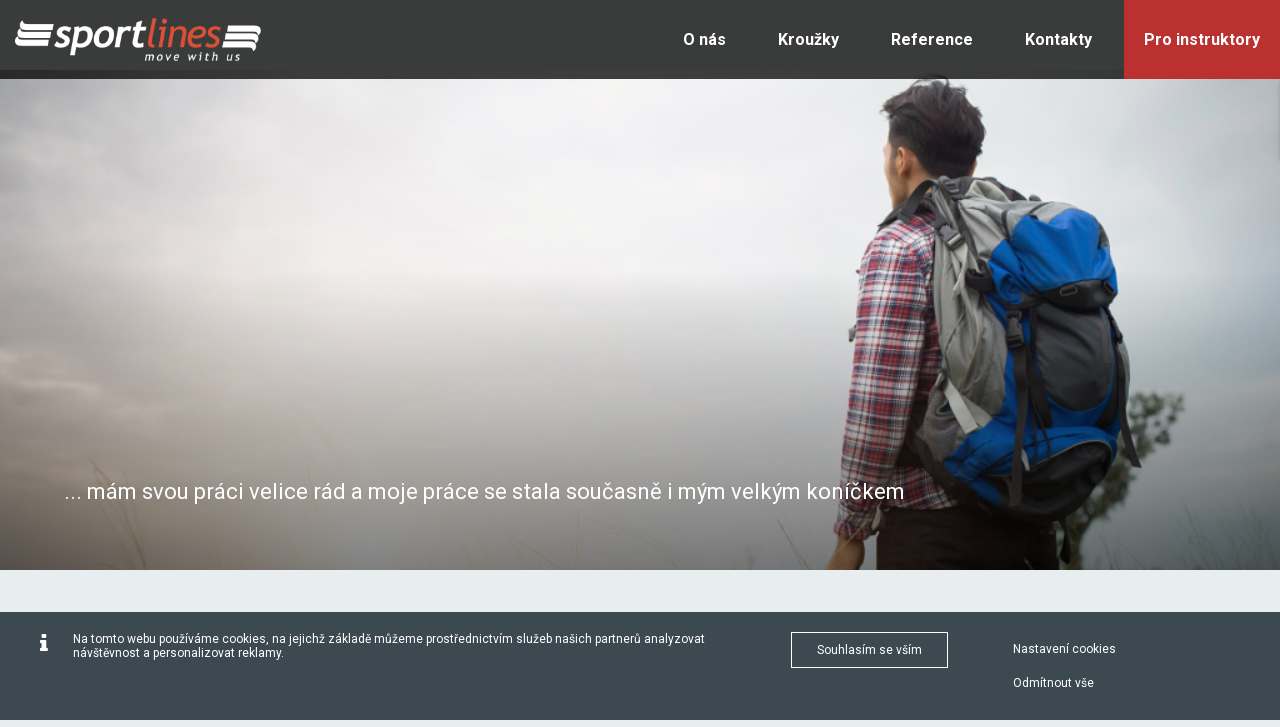

--- FILE ---
content_type: text/html; charset=UTF-8
request_url: https://www.sportlines.cz/tym/petr
body_size: 5135
content:
<!DOCTYPE html>
<html lang="cs">
  <head>
		<meta charset="utf-8">
		<meta http-equiv="X-UA-Compatible" content="IE=edge,chrome=1">
		<meta name="viewport" content="width=device-width, initial-scale=1">
		<meta http-equiv="Content-language" content="cs" />

	<title> - www.sportlines.cz</title>
	<meta http-equiv="Content-Type" content="text/html; charset=utf-8">
	<meta name="twitter:card" content="summary" />
	<meta property="og:title" content="- www.sportlines.cz"/>
	<meta property="og:url" content="https://www.sportlines.cz/tym/petr/"/>
	<meta property="og:type" content="website"/>
	<link rel="canonical" href="https://www.sportlines.cz/tym/petr/">
	<meta name="generated-at" content="2026-01-26 17:16:46" />
        	<link rel="stylesheet" href="/template/default-html/ext-libs/select2/css/select2.min.css" />
	<link rel="stylesheet" href="/style/default/Autocompleter.css" />
	<link rel="stylesheet" href="/template/default-html/ext-libs/baguettebox/baguetteBox.min.css" />
	<link rel="stylesheet" href="/style/default/jscal/1.0/calendar-blue.css" />
	<link rel="stylesheet" href="/style/default/lightface/LightFace.css" />
	<link rel="stylesheet" href="/template/default-html/ext-libs/swiper/css/swiper.min.css" />
	<link rel="stylesheet" href="/template/default-html/ext-libs/swiper/css/swiper-publisdefault.css" />
	<link rel="stylesheet" href="/style/default/icons.css" />
	<link rel="stylesheet" href="/style/default/common.css.d/elementary.css" />
	<link rel="stylesheet" href="/template/default-html/ext-libs/animatecss/animate.css" />
	<link rel="stylesheet" href="/style/default/common.css.d/font-awesome.css" />
	<link rel="stylesheet" href="/style/default/tabber.css" type="text/css" media="screen" />
	<link rel="stylesheet" href="/template/default-html/js/jquery/ui-1.11.3/jquery-ui.min.css" type="text/css" />
	<link rel="stylesheet" href="/style/sportlines/main.css" type="text/css" />
	<link href="https://fonts.googleapis.com/css?family=Roboto:400,400i,500,700,900&amp;subset=latin-ext" rel="stylesheet"> 
	<script type="text/javascript" src="/template/default-html/js/tabber.js"></script>
	<script type="text/javascript" src="/template/default-html/js/js.cookie.js"></script>
	<script type="text/javascript" src="/template/default-html/js/jquery/1.11.1/jquery.min.js"></script>
	<script type="text/javascript" src="/template/default-html/js/jquery/1.11.1/jq-scripts.js"></script>
	<script type="text/javascript" src="/template/default-html/js/jquery/ui-1.11.3/jquery-ui.min.js"></script>
	<script type="text/javascript" src="/template/default-html/js/jquery/utils.js"></script>
	<script type="text/javascript" src="/template/default-html/js/jquery/multiobject-ajax.js"></script>
	<script type="text/javascript" src="/template/default-html/ext-libs/select2/js/select2.full.min.js"></script>
	<script type="text/javascript" src="/template/default-html/js/mootools/1.5.1/full.compat.compressed.js"></script>
	<script type="text/javascript" src="/template/default-html/js/Autocompleter.js"></script>
	<script type="text/javascript" src="/template/default-html/js/Autocompleter.Request.js"></script>
	<script type="text/javascript" src="/template/default-html/js/Observer.js"></script>
	<script type="text/javascript" src="/template/default-html/js/drag.refactor.js"></script>
	<script type="text/javascript" src="/template/default-html/ext-libs/baguettebox/baguetteBox.min.js"></script>
	<script type="text/javascript" src="/template/default-html/js/jscal/1.0/calendar.js"></script>
	<script type="text/javascript" src="/template/default-html/js/jscal/1.0/calendar-setup.js"></script>
	<script type="text/javascript" src="/template/default-html/js/jscal/1.0/lang/calendar-en.js"></script>
	<script type="text/javascript" src="/template/default-html/js/jscal/1.0/lang/calendar-cs-utf8.js"></script>
	<script type="text/javascript" src="/template/default-html/js/LightFace.js"></script>
	<script type="text/javascript" src="/template/default-html/js/LightFace.IFrame.js"></script>
	<script type="text/javascript" src="/template/default-html/js/lightface-attach.js"></script>
	<script type="text/javascript" src="/template/default-html/js/iFrameFormRequest.js"></script>
	<script type="text/javascript" src="/template/default-html/ext-libs/swiper/js/swiper.min.js"></script>
	<script type="text/javascript" src="/style/sportlines/js/main.js"></script>
	<script type="text/javascript">
		var tabberOptions = { manualStartup: true };  // load manualy at end of page
	</script>
	<script type="text/javascript">
      /* baguette box - swipe gallery*/
      jQuery( document ).ready(function( $ ) {
        if(jQuery("#catalog-item_layout-box--icon--")){  
          baguetteBox.run(".iv-layout", {
            // Custom options
          });
        }
        if(jQuery(".gallery_show").length > 0) {     
          baguetteBox.run(".gallery_show", {
            // Custom options
            animation: "slideIn",
            captions: "1",
            preload: "2"
          });
        }
        /* baguette box end */
      });
    </script>
<script type="text/javascript"> Publis.jsFormAlert = true; </script>	<!-- Locale is cs_CZ.utf8. Page generated in 47,632 ms. -->
</head>

<body class="x-tym-- x-tym--petr-- xnot-front xdeep-2 webp loggedout">
	  
<div class="layout_show" id="layout-105-1701150536">
	<div id="layout-105-1701150536-box--header--" class="layout_box layout layout_box_with_slot header" style="" slot="header">
		<div id="layout-105-1701150536-box-inner--header--" class="layout_box_inner layout_box_inner_with_slot" slot="header">
<h1 id="rawobj-305-1701140211" class="misc_header logo" ><a aria-label="Sportlines - " href="/"><span>Sportlines - </span></a></h1>
<button class="mobile-menu">Menu&nbsp;<i>≡</i></button>
<div class="menu" id="main-menu">
<ul>

	<li>
		<a href="/o-nas">O nás</a>
	</li>
	<li>
		<a href="/krouzky">Kroužky</a>
	</li>
	<li>
		<a href="/reference">Reference</a>
	</li>
	<li>
		<a href="/kontakty">Kontakty</a>
	</li>
	<li>
		<a href="https://posys.sportlines.cz/" target="_blank">Pro instruktory</a>
	</li>
</ul>
<div class="ender"></div>
</div>
			<div class="clear"></div>
		</div>
	</div>
	<div id="layout-105-1701150536-box--content--" class="layout_box layout layout_box_with_slot content" style="" slot="default">
		<div id="layout-105-1701150536-box-inner--content--" class="layout_box_inner layout_box_inner_with_slot" slot="default">
<div class="hero hero--detail" style="background-image: url('/data/cf-icon/icon-26-45.jpeg');">
<p>... mám svou práci velice rád a moje práce se stala současně i mým velkým koníčkem</p>
</div>
<div class="text">
  <h1>Petr<br><span>Instruktor</span></h1>
  <div><p>Jmenuji se Petr Pr&yacute;mus a od dubna 2018 zast&aacute;v&aacute;m funkci instruktora u společnosti Sportlines a.s. Praha &ndash; středisko voln&eacute;ho času. Nav&aacute;zal jsem na svou 30-ti letou praxi<br />nejprve vedouc&iacute;ho odd&iacute;lu a posledn&iacute;ch 12 let hlavn&iacute;ho vedouc&iacute;ho letn&iacute;ch dětsk&yacute;ch t&aacute;borů Mladkov - Adam. Pravidelně se &uacute;častn&iacute;m kurzů, &scaron;kolen&iacute; a semin&aacute;řů, abych se dokonalil ve sv&yacute;ch dovednostech a z&iacute;skal nejen nov&eacute; zku&scaron;enosti, ale i metodick&eacute; znalosti a opr&aacute;vněn&iacute; pro svou činnost. Na pobyty voz&iacute;m tak&eacute; svou kytaru, abychom si v r&aacute;mci programu mohli s dětmi společně zazp&iacute;vat. Pr&aacute;ce s dětmi mě velice bav&iacute; a naplňuje, m&aacute;m svou pr&aacute;ci velice r&aacute;d a moje pr&aacute;ce se stala současně i m&yacute;m velk&yacute;m kon&iacute;čkem.</p></div>
</div>
<div class="text_text text" id="text-305-1701191259">
<article class="article_text" id="articletext_305">
<h3>
  &nbsp;
</h3>
<h3>
  Máte zájem o podobnou pozici? Hledáme další členy do týmu!
</h3></article>
</div>
<section class="jobs container tiles">
<div class="custom_field_show_group_div rawobj" id="rawobj-319-1701191141_16">
	<div id="rawobj-319-1701191141_16-cf--name"><h3 class="tile__title"><a href="/kariera/instruktor-sportovnich-kurzu-pro-deti-a-mladez">Instruktor sportovních kurzů pro děti a mládež</a></h3></div>
</div>
<div class="custom_field_show_group_div rawobj" id="rawobj-319-1701191141_17">
	<div id="rawobj-319-1701191141_17-cf--name"><h3 class="tile__title"><a href="/kariera/obchodni-zastupce-zazitkove-programy-pro-zs-a-ss">Obchodní zástupce - zážitkové programy pro ZŠ a SŠ</a></h3></div>
</div>

</section>
<div class="btn_wrap">
<a href="/kariera" class="btn">Další pozice</a>
</div><div class="text_text text" id="text-307-1701191142">
<article class="article_text" id="articletext_307">
<h2>
  &nbsp;Přečtěte si další příběhy našich kolegů
</h2></article>
</div>
<section class="team container tiles">
<div class="custom_field_show_group_div rawobj" id="rawobj-320-1701191144_19">
	<div id="rawobj-320-1701191144_19-cf--profile"><span class="cf_icon_holder"><a href="/tym/tomas" big="/"><img src="/" alt="Tomáš" title="" class="cf_icon" /></a><span class="cf_icon_after"></span></span></div>
	<div id="rawobj-320-1701191144_19-cf--name"><h3 class="tile__title"><a href="/tym/tomas">Tomáš</a></h3></div>
	<div id="rawobj-320-1701191144_19-cf--perex"><p class="tile__perex"><a href="/tym/tomas">Ahoj sporťáci! Moje jméno je Tomáš a práci s dětmi se věnuji řadu let. Od roku 2015 pracuji jako instruktor pro firmu Sportlines a.s. Tento job se stal mým koníčkem, který mě neustále naplňuje. Nejvíce mě baví každodenní interakce s dětmi, jejich bezprostřednost a velká spousta zážitkům jak s dětmi, tak s instruktory. Přidej se k nám a uvidíš, že budeš mít na co vzpomínat, tak jako já!</a></p></div>
</div>
<div class="custom_field_show_group_div rawobj" id="rawobj-320-1701191144_20">
	<div id="rawobj-320-1701191144_20-cf--profile"><span class="cf_icon_holder"><a href="/tym/nikca" big="/data/cf-icon/icon-25-42.jpeg.detail.jpeg"><img src="/data/cf-icon/icon-25-42.jpeg.detail.jpeg" alt="Nikča" title="icon-25-42.jpeg" class="cf_icon" /></a><span class="cf_icon_after"></span></span></div>
	<div id="rawobj-320-1701191144_20-cf--name"><h3 class="tile__title"><a href="/tym/nikca">Nikča</a></h3></div>
	<div id="rawobj-320-1701191144_20-cf--perex"><p class="tile__perex"><a href="/tym/nikca">U sportlines pracuji jako instruktorka od roku 2016. Díky této práci jsem nasbírala nové zkušenosti, rožšířila si své obzory v práci s dětmi a ve zdravotnické praxi a hlavně, jsem si tu našla  skvělé přátelé, kteří teď tvoří mojí druhou rodinu. Každá sezóna nás posouvá dopředu, překonáváme společně nové hranice a ten pozitivní výsledek naší práce je přesně ten důvod, proč jsem si práci s dětmi zamilovala. Jsem vděčná za každý rok, který jsem zde prožila a těším se na každý následující :-)</a></p></div>
</div>
<div class="custom_field_show_group_div rawobj" id="rawobj-320-1701191144_21">
	<div id="rawobj-320-1701191144_21-cf--profile"><span class="cf_icon_holder"><a href="/tym/petr" big="/data/cf-icon/icon-26-42.jpeg.detail.jpeg"><img src="/data/cf-icon/icon-26-42.jpeg.detail.jpeg" alt="Petr" title="icon-26-42.jpeg" class="cf_icon" /></a><span class="cf_icon_after"></span></span></div>
	<div id="rawobj-320-1701191144_21-cf--name"><h3 class="tile__title"><a href="/tym/petr">Petr</a></h3></div>
	<div id="rawobj-320-1701191144_21-cf--perex"><p class="tile__perex"><a href="/tym/petr">Jmenuji se Petr a od dubna 2018 zastávám funkci instruktora u společnosti Sportlines a.s. – středisko volného času. Navázal jsem na svou 30-ti letou praxi
nejprve vedoucího oddílu a posledních 12 let hlavního vedoucího letních dětských táborů Mladkov - Adam. Pravidelně se účastním kurzů, školení a seminářů, abych se dokonalil ve svých dovednostech a získal nejen nové zkušenosti, ale i metodické znalosti a oprávnění pro svou činnost. Na pobyty vozím také svou kytaru, abychom si v rámci programu mohli s dětmi společně zazpívat. Práce s dětmi mě velice baví a naplňuje, mám svou práci velice rád a moje práce se stala současně i mým velkým koníčkem.</a></p></div>
</div>

</section>			<div class="clear"></div>
		</div>
	</div>
	<div id="layout-105-1701150536-box--footer--" class="layout_box layout layout_box_with_slot footer" style="" slot="footer">
		<div id="layout-105-1701150536-box-inner--footer--" class="layout_box_inner layout_box_inner_with_slot" slot="footer">
<footer id="kontakty">
<div class="clearfix">
<div class="footer__header">


<nav class="menu menu" id="menu-44-1701160218" itemscope itemtype="http://www.schema.org/SiteNavigationElement">
	<ul>
		<li id="menu-44-1701160218-item--" >
			<a itemprop="url" href="http://www.sportlines.cz/o-nas" target="_blank"><span itemprop="name"><span class="menu_item_label">Pobyty pro školy</span></span></a>
		</li>
		<li id="menu-44-1701160218-item--" >
			<a itemprop="url" href="https://www.prazdniny-v-praze.cz/" target="_blank"><span itemprop="name"><span class="menu_item_label">Příměstské tábory Praha</span></span></a>
		</li>
		<li id="menu-44-1701160218-item--" >
			<a itemprop="url" href="/reference/akce-na-klic"><span itemprop="name"><span class="menu_item_label">Akce na klíč</span></span></a>
		</li>
		<li id="menu-44-1701160218-item--" >
			<a itemprop="url" href="/kariera"><span itemprop="name"><span class="menu_item_label">KARIÉRA</span></span></a>
		</li>
	</ul>
<div class="clear"></div>
</nav>


</div>
<h2>Kontakt</h2>
<div class="container footer__content">
<div class="kontakt__blok">
<p><strong>Květnov&eacute;ho v&iacute;tězstv&iacute; 938/79</strong><br /><strong>149 00 Praha 4</strong></p>
<p>IČ:&nbsp;053 28 993<br />DIČ: CZ05328993</p>
<span class="tel">605 891 939</span><br>
<span class="mail"><a href="skoly@sportlines.cz">skoly@sportlines.cz</a></span><br>
<span class="fb"><a href="https://www.facebook.com/Sportlines-ofici%C3%A1ln%C3%AD-str%C3%A1nky-361183115032/">Facebook</a></span>
</div><div class="mapa">
<div class="mapa-inner">
<iframe src="https://www.google.com/maps/embed?pb=!1m18!1m12!1m3!1d2562.6895832345986!2d14.520163415672695!3d50.03591217942035!2m3!1f0!2f0!3f0!3m2!1i1024!2i768!4f13.1!3m3!1m2!1s0x470b921547cd8d91%3A0xbacfdc63f382e0cf!2zS3bEm3Rub3bDqWhvIHbDrXTEm3pzdHbDrSA5MzgvNzksIDE0OSAwMCBQcmFoYSAxMS1Iw6FqZQ!5e0!3m2!1scs!2scz!4v1484574653752" width="400" height="400" frameborder="0" style="border:0" allowfullscreen></iframe>
</div>
</div><div class="kontakt__blok">
<p><em>Jednatel<br /></em><strong>David Kurtz</strong></p>



</div><div class="kontakt__blok">
<p>Kontaktn&iacute; osoba</p>
<p>Michaela Komz&aacute;kov&aacute;</p>
<span class="tel">605 891 939</span><br>
<span class="mail"><a href="komzakova@sportlines.cz">komzakova@sportlines.cz</a></span><br>

</div>
</div>
</div>
<div class="footer__end">
<div class="footer__end-inner">
<span>© 2009 - 2022 Sportlines <a class="publis-consent-detail-button" data-fancybox="" data-type="ajax" data-src="/ajax-api/html/misc/consent_cookies" href="javascript:;">Nastavení cookies</a></span>
<a href="#top" class="scrolltoTop"><img src="/style/sportlines/images/uarr.png" alt="Top"></a>
<span>Realizace <a href="http://www.publis.cz" target="_blank">Publis.cz</a> od <a href="https://www.naoperak.cz" target="_blank" title="operativní leasing">NaOperak.cz s.r.o.</a></span>
</div>
</div>
</footer>			<div class="clear"></div>
		</div>
	</div>
	<div class="clear"></div>
</div>


	<div id="publis-loading-overlay">
  <div class="preloader-holder"><div class="reverse-spinner"></div></div>
  </div>
    
  

      <div id="cookieopt-holder-wrapper" class="cookieopt-holder cookies-bottom-fixed" style="display: block;"><i class="fa fa-info"></i>
    <div class="cookies-short-title"></div>
    <div class="cookie-text">
    <p>Na tomto webu použ&iacute;v&aacute;me cookies, na jejichž z&aacute;kladě můžeme prostřednictv&iacute;m služeb na&scaron;ich partnerů analyzovat n&aacute;v&scaron;těvnost a personalizovat reklamy.</p> </div><div id="cookieopt-agree-all" class="button">Souhlasím se vším</div><div class="cookieopt-morelink"><a class="publis-consent-detail-button" data-fancybox data-type="ajax" data-src="/ajax-api/html/misc/consent_cookies" href="javascript:;">Nastavení cookies</a></div><div id="cookieopt-agree" class="cookieopt-morelink">Odmítnout vše</div></div>
    
    <script type="text/javascript">
      Publis.cookiesOpt(true);
    </script>
        <script>
      Publis.ConsentAll = ["security_storage","functionality_storage","ad_storage","social_storage","analytics_storage"];
    </script>
   
  
	<div id="publis-tiny-info-wrapper"></div>
	<div id="publis-modal-panel-wrapper"></div>
	
  
  	<link rel="stylesheet" href="/template/default-html/ext-libs/fancybox3/jquery.fancybox.min.css" />
	<script type="text/javascript" src="/template/default-html/ext-libs/fancybox3/jquery.fancybox.min.js"></script>
  
<script type="text/javascript">
	// load tabber when html is loaded and do not wait for everything
	tabberAutomatic(tabberOptions);
</script>
<!-- 1572279353:3286952:9644916:5134963:5532272 -->
<!--  -->
</body>
</html>


--- FILE ---
content_type: text/css
request_url: https://www.sportlines.cz/style/default/lightface/LightFace.css
body_size: 1137
content:

.lightface {
	margin: 0;
	padding: 0;
	border-collapse: collapse;
	position: absolute;
	top: -9000px;
	left: -9000px;
}

.lightface td {
	padding: 0;
  font-family: "Open Sans",Arial;
	margin: 0;
	background-color: transparent;
	vertical-align: top;
	font-size: 11px;
}

.lightface .lightfaceContent {
	background-color: #fff;
	border: 1px solid #555;
	position: relative;
}

.lightface .loading {
	display: block;
	margin: 10px auto;
}

.lightface .lightfaceContent .lightfaceTitle {
	font-size: 14px;
	color: #fff;
	background-color: #2B3643;
	font-weight: bold;
	margin: -1px;
	margin-bottom: 0;
	padding: 5px 10px;
}

.lightface .lightfaceContent .lightfaceDraggable {
	cursor:move;
}

.lightface .lightfaceContent .lightfaceMessage {
	overflow: auto;
	margin: 0;
	position: relative;
	padding: 5px 10px;
	border: 1px solid #fff;
}

.lightface .lightfaceContent .lightfaceMessage h3,
.lightface .lightfaceContent .lightfaceMessage h4,
.lightface .lightfaceContent .lightfaceMessage h5,
.lightface .lightfaceContent .lightfaceMessage h6 {
	margin-top: 6px;
}

.lightface .lightfaceContent .lightfaceFooter {
  height: 0;
}

/*
.lightface .lightfaceFooter input[type='button'] {
	border: 1px solid #666;
	border-top-color: #e7e7e7;
	border-left-color: #e7e7e7;
	background-color: #f0f0f0;
	padding: 1px 0 2px;
	line-height: 16px;
	vertical-align: middle;
	margin-left: 5px;
	cursor: pointer;
	font-size: 13px;
	display: inline-block;
	font-family: 'Lucida Grande', Tahoma, Verdana, Arial, sans-serif;
	font-weight: bold;
	white-space: nowrap;
	border:2px outset buttonface;
	border-style: inset;
	text-align:center;
}

.lightface .lightfaceFooter input[type='button'].lightfaceBlue {
	border-color: #0e1f5b;
	border-top-color: #d9dfea;
	border-left-color: #d9dfea;
	background-color: #3b598a;
	color: #fff;
}
*/
/*
.lightface .lightfaceFooter label {
	font-size: 13px;
	border-style: solid;
	background-image:url(/style/default/lightface/button.png);
	cursor:pointer;
	font-weight:bold;
	padding:2px 6px 2px 6px;
	text-align:center;
	vertical-align:top;
	white-space:nowrap;
	border-width:1px;
	margin-left:3px;
	background-position:0 0;
	border-color:#999;
	line-height:normal !important;
	display:inline-block;
}

.lightface .lightfaceFooter label input {
	background:none;
	border:0 !important;
	cursor:pointer;
	font-family: 'Lucida Grande', Tahoma, Verdana, Arial, sans-serif;
	font-weight:bold;
	margin:0;
	padding:1px 0 2px;
	white-space:nowrap;
	text-align:center;
	color:#fff;
	font-size:13px;
	border: 2px outset buttonface;
	text-indent:0;
	text-shadow:none;
	display:inline-block;
	color:#444;
	font-size:13px;
}*/

.lightface .lightfaceFooter label input[type='button'] {
  position: absolute;
  top: -15px;
  right: -15px;
  width: 30px;
  height: 30px;
  background:url(/style/default/lightface/close_button.png) 0 0 no-repeat scroll transparent;
  border: none;
  font-size: 0;
  cursor: pointer;
}

.lightfaceMessageBox iframe {
  border: 0 none;                            
}


/* ie6 hacks */
* html .lightface .lightfaceFooter label input { border:0; }

.lightface .lightfaceFooter label.lightfaceblue {
	border-color: #29447E #29447E #1A356E;
	background-position:0 -48px;
}
.lightface .lightfaceFooter label.lightfaceblue.lightfacefocusblue { background-color: #5b74a8; background-image:none; }

.lightface .lightfaceFooter label.lightfacegreen {
	border-color: #3B6E22 #3B6E22 #2C5115;
	background-position:0 -96px;
}
.lightface .lightfaceFooter label.lightfacegreen.lightfacefocusgreen { background-color: #69A74E; background-image:none; }

.lightface .lightfaceFooter label.lightfaceblue input,
.lightface .lightfaceFooter label.lightfacegreen input {
	color:#fff;
}


.lightface .hiddenButton {
	visibility: hidden;
}

.lightface .lightfaceOverlay {
	position: absolute;
	left: 0;
	top: 0;
	bottom: 0;
	right: 0;
	/*
	background-image: url(fbloader.gif);
	background-position: center center;
	background-repeat: no-repeat;
	background-color: #fff;
	*/
	background:url(/style/default/image/loader.gif) center center no-repeat #fff;
}

.lightface .lightfaceMessageBox	{ 
	overflow: auto;
	padding: 10px 10px;
	min-height: 20px;
	position:relative;
}

.lightface .lightFaceMessageBoxImage {
	overflow: hidden;
	padding: 0;
	background:url(/style/default/lightface/fbloader.gif) center center no-repeat #fff;
}

.lightface .lightFaceMessageBoxImage img {
	display: block;
}


--- FILE ---
content_type: text/css
request_url: https://www.sportlines.cz/style/default/icons.css
body_size: 2561
content:
span.icon_replace {
	display: block;
	margin: 0 5px 0 0;
	float: none;
}

span.icon_replace.large {
	width: 24px;
	height: 24px;	
}

span.icon_replace.small {
	width: 16px;
	height: 16px;
}

span.icon_replace.left { float: left; }
span.icon_replace.right { float: right; margin: 0 0 0 5px; }

span.icon_replace.action { background: url('/style/default/image/action_all.png') no-repeat 0 0; }
span.icon_replace.file { background: url('/style/default/image/file_all.png') no-repeat 0 0; }
span.icon_replace.message { background: url('/style/default/image/message_all.png') no-repeat 0 0; }
span.icon_replace.module { background: url('/style/default/image/module_all.png') no-repeat 0 0; }
span.icon_replace.navigation { background: url('/style/default/image/navigation_all.png') no-repeat 0 0; }
span.icon_replace.object { background: url('/style/default/image/object_all.png') no-repeat 0 0; }

/* action */

span.icon_replace.action.add { background-position: -35px -20px; }
span.icon_replace.action.allow { background-position: -135px -20px; }
span.icon_replace.action.assign-tags { background-position: -235px -20px; }
span.icon_replace.action.auth { background-position: -335px -20px; }
span.icon_replace.action.book-list { background-position: -435px -20px; }
span.icon_replace.action.browse { background-position: -535px -20px; }
span.icon_replace.action.calc { background-position: -635px -20px; }
span.icon_replace.action.cancel { background-position: -735px -20px; }
span.icon_replace.action.copy { background-position: -835px -20px; }
span.icon_replace.action.courier { background-position: -935px -20px; }

span.icon_replace.action.create { background-position: -35px -120px; }
span.icon_replace.action.delete { background-position: -135px -120px; }
span.icon_replace.action.deny { background-position: -235px -120px; }
span.icon_replace.action.detail { background-position: -335px -120px; }
span.icon_replace.action.edit { background-position: -435px -120px; }
span.icon_replace.action.edit-content { background-position: -535px -120px; }
span.icon_replace.action.export { background-position: -635px -120px; }
span.icon_replace.action.fields { background-position: -735px -120px; }
span.icon_replace.action.info { background-position: -835px -120px; }
span.icon_replace.action.layout { background-position: -935px -120px; }

span.icon_replace.action.logout { background-position: -35px -220px; }
span.icon_replace.action.mark { background-position: -135px -220px; }
span.icon_replace.action.nop { background-position: -235px -220px; }
span.icon_replace.action.occurrences { background-position: -335px -220px; }
span.icon_replace.action.orders { background-position: -435px -220px; }
span.icon_replace.action.print { background-position: -535px -220px; }
span.icon_replace.action.process { background-position: -635px -220px; }
span.icon_replace.action.properties { background-position: -735px -220px; }
span.icon_replace.action.question { background-position: -835px -220px; }
span.icon_replace.action.remove { background-position: -935px -220px; }

span.icon_replace.action.repair { background-position: -35px -320px; }
span.icon_replace.action.restore { background-position: -135px -320px; }
span.icon_replace.action.result { background-position: -235px -320px; }
span.icon_replace.action.set-default { background-position: -335px -320px; }
span.icon_replace.action.show { background-position: -435px -320px; }
span.icon_replace.action.summary { background-position: -535px -320px; }
span.icon_replace.action.switch-off { background-position: -635px -320px; }
span.icon_replace.action.switch-on { background-position: -735px -320px; }
span.icon_replace.action.upload { background-position: -835px -320px; }
span.icon_replace.action.watch { background-position: -935px -320px; }

/* action - small */

span.icon_replace.small.action.add { background-position: -3px -3px; }
span.icon_replace.small.action.allow { background-position: -103px -3px; }
span.icon_replace.small.action.assign-tags { background-position: -203px -3px; }
span.icon_replace.small.action.auth { background-position: -303px -3px; }
span.icon_replace.small.action.book-list { background-position: -403px -3px; }
span.icon_replace.small.action.browse { background-position: -503px -3px; }
span.icon_replace.small.action.calc { background-position: -603px -3px; }
span.icon_replace.small.action.cancel { background-position: -703px -3px; }
span.icon_replace.small.action.copy { background-position: -803px -3px; }
span.icon_replace.small.action.courier { background-position: -903px -3px; }

span.icon_replace.small.action.create { background-position: -3px -83px; }
span.icon_replace.small.action.delete { background-position: -103px -83px; }
span.icon_replace.small.action.deny { background-position: -203px -83px; }
span.icon_replace.small.action.detail { background-position: -303px -83px; }
span.icon_replace.small.action.edit { background-position: -403px -83px; }
span.icon_replace.small.action.edit-content { background-position: -503px -83px; }
span.icon_replace.small.action.export { background-position: -603px -83px; }
span.icon_replace.small.action.fields { background-position: -703px -83px; }
span.icon_replace.small.action.info { background-position: -803px -83px; }
span.icon_replace.small.action.layout { background-position: -903px -83px; }

span.icon_replace.small.action.logout { background-position: -3px -183px; }
span.icon_replace.small.action.mark { background-position: -103px -183px; }
span.icon_replace.small.action.nop { background-position: -2303px -183px; }
span.icon_replace.small.action.occurrences { background-position: -303px -183px; }
span.icon_replace.small.action.orders { background-position: -403px -183px; }
span.icon_replace.small.action.print { background-position: -503px -183px; }
span.icon_replace.small.action.process { background-position: -603px -183px; }
span.icon_replace.small.action.properties { background-position: -703px -183px; }
span.icon_replace.small.action.question { background-position: -803px -183px; }
span.icon_replace.small.action.remove { background-position: -903px -183px; }

span.icon_replace.small.action.repair { background-position: -3px -283px; }
span.icon_replace.small.action.restore { background-position: -103px -283px; }
span.icon_replace.small.action.result { background-position: -203px -283px; }
span.icon_replace.small.action.set-default { background-position: -303px -283px; }
span.icon_replace.small.action.show { background-position: -403px -283px; }
span.icon_replace.small.action.summary { background-position: -503px -283px; }
span.icon_replace.small.action.switch-off { background-position: -603px -283px; }
span.icon_replace.small.action.switch-on { background-position: -703px -283px; }
span.icon_replace.small.action.upload { background-position: -803px -283px; }
span.icon_replace.small.action.watch { background-position: -903px -283px; }

/* file */

span.icon_replace.file.archive { background-position: -35px -20px; }
span.icon_replace.file.audio { background-position: -135px -20px; }
span.icon_replace.file.directory { background-position: -235px -20px; }
span.icon_replace.file.directory-up { background-position: -335px -20px; }
span.icon_replace.file.font { background-position: -435px -20px; }
span.icon_replace.file.image { background-position: -535px -20px; }
span.icon_replace.file.locale-binary { background-position: -635px -20px; }
span.icon_replace.file.locale-source { background-position: -735px -20px; }
span.icon_replace.file.script { background-position: -835px -20px; }
span.icon_replace.file.text { background-position: -935px -20px; }

span.icon_replace.file.text-doc { background-position: -35px -120px; }
span.icon_replace.file.text-pdf { background-position: -135px -120px; }
span.icon_replace.file.text-xls { background-position: -235px -120px; }
span.icon_replace.file.unknow { background-position: -335px -120px; }
span.icon_replace.file.video { background-position: -435px -120px; }

/* message */

span.icon_replace.message {
	width: 32px;
	height: 32px;
}

span.icon_replace.small.message {
	width: 16px;
	height: 16px;
}

span.icon_replace.message.error { background-position: -30px -15px; }
span.icon_replace.message.help { background-position: -130px -15px; }
span.icon_replace.message.info { background-position: -230px -15px; }
span.icon_replace.message.missing { background-position: -330px -15px; }
span.icon_replace.message.success { background-position: -430px -15px; }
span.icon_replace.message.warning { background-position: -530px -15px; }

/* message - small */

span.icon_replace.small.message.error { background-position: -3px -3px; }
span.icon_replace.small.message.help { background-position: -103px -3px; }
span.icon_replace.small.message.info { background-position: -203px -3px; }
span.icon_replace.small.message.missing { background-position: -303px -3px; }
span.icon_replace.small.message.success { background-position: -403px -3px; }
span.icon_replace.small.message.warning { background-position: -503px -3px; }

/* module */

span.icon_replace.module.about { background-position: -35px -20px; }
span.icon_replace.module.addressbook { background-position: -135px -20px; }
span.icon_replace.module.admin { background-position: -235px -20px; }
span.icon_replace.module.ai { background-position: -335px -20px; }
span.icon_replace.module.audit { background-position: -435px -20px; }
span.icon_replace.module.auth { background-position: -535px -20px; }
span.icon_replace.module.banner { background-position: -635px -20px; }
span.icon_replace.module.calendar { background-position: -735px -20px; }
span.icon_replace.module.cashdesk { background-position: -835px -20px; }
span.icon_replace.module.catalog { background-position: -935px -20px; }

span.icon_replace.module.category { background-position: -35px -120px; }
span.icon_replace.module.computer { background-position: -135px -120px; }
span.icon_replace.module.configuration { background-position: -235px -120px; }
span.icon_replace.module.contact { background-position: -335px -120px; }
span.icon_replace.module.crm { background-position: -435px -120px; }
span.icon_replace.module.currency { background-position: -535px -120px; }
span.icon_replace.module.customfield { background-position: -635px -120px; }
span.icon_replace.module.devel { background-position: -735px -120px; }
span.icon_replace.module.discussion { background-position: -835px -120px; }
span.icon_replace.module.event { background-position: -935px -120px; }

span.icon_replace.module.files { background-position: -35px -220px; }
span.icon_replace.module.files-other { background-position: -135px -220px; }
span.icon_replace.module.gallery { background-position: -235px -220px; }
span.icon_replace.module.genericobject { background-position: -335px -220px; }
span.icon_replace.module.help { background-position: -435px -220px; }
span.icon_replace.module.helpdesk { background-position: -535px -220px; }
span.icon_replace.module.history { background-position: -635px -220px; }
span.icon_replace.module.checkpoint { background-position: -735px -220px; }
span.icon_replace.module.invoice { background-position: -835px -220px; }
span.icon_replace.module.feedback { background-position: -935px -220px; }

span.icon_replace.module.layout { background-position: -35px -320px; }
span.icon_replace.module.menu { background-position: -135px -320px; }
span.icon_replace.module.misc { background-position: -235px -320px; }
span.icon_replace.module.multiobject { background-position: -335px -320px; }
span.icon_replace.module.multiobjectclass { background-position: -435px -320px; }
span.icon_replace.module.newsletter { background-position: -535px -320px; }
span.icon_replace.module.noticeboard { background-position: -635px -320px; }
span.icon_replace.module.order { background-position: -735px -320px; }
span.icon_replace.module.photostory { background-position: -835px -320px; }
span.icon_replace.module.poll { background-position: -935px -320px; }

span.icon_replace.module.profile { background-position: -35px -420px; }
span.icon_replace.module.rating { background-position: -135px -420px; }
span.icon_replace.module.redirect { background-position: -235px -420px; }
span.icon_replace.module.search { background-position: -335px -420px; }
span.icon_replace.module.serial { background-position: -435px -420px; }
span.icon_replace.module.stats { background-position: -535px -420px; }
span.icon_replace.module.style { background-position: -635px -420px; }
span.icon_replace.module.tag { background-position: -735px -420px; }
span.icon_replace.module.task { background-position: -835px -420px; }
span.icon_replace.module.template { background-position: -935px -420px; }

span.icon_replace.module.test { background-position: -35px -520px; }
span.icon_replace.module.text { background-position: -135px -520px; }
span.icon_replace.module.tree { background-position: -235px -520px; }
span.icon_replace.module.trigger { background-position: -335px -520px; }
span.icon_replace.module.user { background-position: -435px -520px; }
span.icon_replace.module.userblog { background-position: -535px -520px; }
span.icon_replace.module.video { background-position: -635px -520px; }
span.icon_replace.module.voucher { background-position: -735px -520px; }

/* module - small */

span.icon_replace.small.module.about { background-position: -3px -3px; }
span.icon_replace.small.module.addressbook { background-position: -103px -3px; }
span.icon_replace.small.module.admin { background-position: -203px -3px; }
span.icon_replace.small.module.ai { background-position: -303px -3px; }
span.icon_replace.small.module.audit { background-position: -403px -3px; }
span.icon_replace.small.module.auth { background-position: -503px -3px; }
span.icon_replace.small.module.banner { background-position: -603px -3px; }
span.icon_replace.small.module.calendar { background-position: -703px -3px; }
span.icon_replace.small.module.cashdesk { background-position: -803px -3x; }
span.icon_replace.small.module.catalog { background-position: -930px -3px; }

span.icon_replace.small.module.category { background-position: -3px -83px; }
span.icon_replace.small.module.computer { background-position: -103px -83px; }
span.icon_replace.small.module.configuration { background-position: -203px -83px; }
span.icon_replace.small.module.contact { background-position: -303px -83px; }
span.icon_replace.small.module.crm { background-position: -403px -83px; }
span.icon_replace.small.module.currency { background-position: -503px -83px; }
span.icon_replace.small.module.customfield { background-position: -603px -83px; }
span.icon_replace.small.module.devel { background-position: -703px -83px; }
span.icon_replace.small.module.discussion { background-position: -803px -83px; }
span.icon_replace.small.module.event { background-position: -903px -83px; }

span.icon_replace.small.module.files { background-position: -3px -183px; }
span.icon_replace.small.module.files-other { background-position: -103px -183px; }
span.icon_replace.small.module.gallery { background-position: -203px -183px; }
span.icon_replace.small.module.genericobject { background-position: -303px -183px; }
span.icon_replace.small.module.help { background-position: -403px -183px; }
span.icon_replace.small.module.helpdesk { background-position: -503px -183px; }
span.icon_replace.small.module.history { background-position: -603px -183px; }
span.icon_replace.small.module.checkpoint { background-position: -703px -183px; }
span.icon_replace.small.module.invoice { background-position: -803px -183px; }
span.icon_replace.small.module.feedback { background-position: -903px -183px; }

span.icon_replace.small.module.layout { background-position: -3px -283px; }
span.icon_replace.small.module.menu { background-position: -103px -283px; }
span.icon_replace.small.module.misc { background-position: -203px -283px; }
span.icon_replace.small.module.multiobject { background-position: -303px -283px; }
span.icon_replace.small.module.multiobjectclass { background-position: -403px -283px; }
span.icon_replace.small.module.newsletter { background-position: -503px -283px; }
span.icon_replace.small.module.noticeboard { background-position: -603px -283px; }
span.icon_replace.small.module.order { background-position: -703px -283px; }
span.icon_replace.small.module.photostory { background-position: -803px -283px; }
span.icon_replace.small.module.poll { background-position: -903px -283px; }

span.icon_replace.small.module.profile { background-position: -3px -383px; }
span.icon_replace.small.module.rating { background-position: -103px -383px; }
span.icon_replace.small.module.redirect { background-position: -203px -383px; }
span.icon_replace.small.module.search { background-position: -303px -383px; }
span.icon_replace.small.module.serial { background-position: -403px -383px; }
span.icon_replace.small.module.stats { background-position: -503px -383px; }
span.icon_replace.small.module.style { background-position: -603px -383px; }
span.icon_replace.small.module.tag { background-position: -703px -383px; }
span.icon_replace.small.module.task { background-position: -803px -383px; }
span.icon_replace.small.module.template { background-position: -903px -383px; }

span.icon_replace.small.module.test { background-position: -3px -483px; }
span.icon_replace.small.module.text { background-position: -103px -483px; }
span.icon_replace.small.module.tree { background-position: -203px -483px; }
span.icon_replace.small.module.trigger { background-position: -303px -483px; }
span.icon_replace.small.module.user { background-position: -403px -483px; }
span.icon_replace.small.module.userblog { background-position: -503px -483px; }
span.icon_replace.small.module.video { background-position: -603px -483px; }
span.icon_replace.small.module.voucher { background-position: -703px -483px; }

/* navigation */

span.icon_replace.navigation.calendar-day { background-position: -35px -20px; }
span.icon_replace.navigation.calendar-day-x { background-position: -135px -20px; }
span.icon_replace.navigation.calendar-list { background-position: -235px -20px; }
span.icon_replace.navigation.calendar-list-x { background-position: -335px -20px; }
span.icon_replace.navigation.calendar-month { background-position: -435px -20px; }
span.icon_replace.navigation.calendar-month-cols { background-position: -535px -20px; }
span.icon_replace.navigation.calendar-month-cols-x { background-position: -635px -20px; }
span.icon_replace.navigation.calendar-month-x { background-position: -735px -20px; }
span.icon_replace.navigation.calendar-week { background-position: -835px -20px; }
span.icon_replace.navigation.calendar-week-x { background-position: -935px -20px; }

span.icon_replace.navigation.calendar-work-week { background-position: -35px -120px; }
span.icon_replace.navigation.calendar-work-week-x { background-position: -135px -120px; }
span.icon_replace.navigation.calendar-year { background-position: -235px -120px; }
span.icon_replace.navigation.calendar-year-x { background-position: -335px -120px; }
span.icon_replace.navigation.go-bottom { background-position: -435px -120px; }
span.icon_replace.navigation.go-bottom-x { background-position: -535px -120px; }
span.icon_replace.navigation.go-down { background-position: -635px -120px; }
span.icon_replace.navigation.go-down-x { background-position: -735px -120px; }
span.icon_replace.navigation.go-first { background-position: -835px -120px; }
span.icon_replace.navigation.go-first-x { background-position: -935px -120px; }

span.icon_replace.navigation.go-home { background-position: -35px -220px; }
span.icon_replace.navigation.go-home-x { background-position: -135px -220px; }
span.icon_replace.navigation.go-jump { background-position: -235px -220px; }
span.icon_replace.navigation.go-jump-x { background-position: -335px -220px; }
span.icon_replace.navigation.go-last { background-position: -435px -220px; }
span.icon_replace.navigation.go-last-x { background-position: -535px -220px; }
span.icon_replace.navigation.go-next { background-position: -635px -220px; }
span.icon_replace.navigation.go-next-x { background-position: -735px -220px; }
span.icon_replace.navigation.go-previous { background-position: -835px -220px; }
span.icon_replace.navigation.go-previous-x { background-position: -935px -220px; }

span.icon_replace.navigation.go-today { background-position: -35px -320px; }
span.icon_replace.navigation.go-today-x { background-position: -135px -320px; }
span.icon_replace.navigation.go-top { background-position: -235px -320px; }
span.icon_replace.navigation.go-top-x { background-position: -335px -320px; }
span.icon_replace.navigation.go-up { background-position: -435px -320px; }
span.icon_replace.navigation.go-up-x { background-position: -535px -320px; }
span.icon_replace.navigation.reload { background-position: -635px -320px; }
span.icon_replace.navigation.reload-x { background-position: -735px -320px; }

/* navigation - small */

span.icon_replace.small.navigation.calendar-day { background-position: -3px -3px; }
span.icon_replace.small.navigation.calendar-day-x { background-position: -103px -3px; }
span.icon_replace.small.navigation.calendar-list { background-position: -203px -3px; }
span.icon_replace.small.navigation.calendar-list-x { background-position: -303px -3px; }
span.icon_replace.small.navigation.calendar-month { background-position: -403px -3px; }
span.icon_replace.small.navigation.calendar-month-cols { background-position: -503px -3px; }
span.icon_replace.small.navigation.calendar-month-cols-x { background-position: -603px -3px; }
span.icon_replace.small.navigation.calendar-month-x { background-position: -703px -3px; }
span.icon_replace.small.navigation.calendar-week { background-position: -803px -3px; }
span.icon_replace.small.navigation.calendar-week-x { background-position: -903px -3px; }

span.icon_replace.small.navigation.calendar-work-week { background-position: -3px -83px; }
span.icon_replace.small.navigation.calendar-work-week-x { background-position: -103px -83px; }
span.icon_replace.small.navigation.calendar-year { background-position: -203px -83px; }
span.icon_replace.small.navigation.calendar-year-x { background-position: -303px -83px; }
span.icon_replace.small.navigation.go-bottom { background-position: -403px -83px; }
span.icon_replace.small.navigation.go-bottom-x { background-position: -503px -83px; }
span.icon_replace.small.navigation.go-down { background-position: -603px -83px; }
span.icon_replace.small.navigation.go-down-x { background-position: -703px -83px; }
span.icon_replace.small.navigation.go-first { background-position: -803px -83px; }
span.icon_replace.small.navigation.go-first-x { background-position: -903px -83px; }

span.icon_replace.small.navigation.go-home { background-position: -3px -183px; }
span.icon_replace.small.navigation.go-home-x { background-position: -103px -183px; }
span.icon_replace.small.navigation.go-jump { background-position: -203px -183px; }
span.icon_replace.small.navigation.go-jump-x { background-position: -303px -183px; }
span.icon_replace.small.navigation.go-last { background-position: -403px -183px; }
span.icon_replace.small.navigation.go-last-x { background-position: -503px -183px; }
span.icon_replace.small.navigation.go-next { background-position: -603px -183px; }
span.icon_replace.small.navigation.go-next-x { background-position: -703px -183px; }
span.icon_replace.small.navigation.go-previous { background-position: -803px -183px; }
span.icon_replace.small.navigation.go-previous-x { background-position: -903px -183px; }

span.icon_replace.small.navigation.go-today { background-position: -3px -283px; }
span.icon_replace.small.navigation.go-today-x { background-position: -103px -283px; }
span.icon_replace.small.navigation.go-top { background-position: -203px -283px; }
span.icon_replace.small.navigation.go-top-x { background-position: -303px -283px; }
span.icon_replace.small.navigation.go-up { background-position: -403px -283px; }
span.icon_replace.small.navigation.go-up-x { background-position: -503px -283px; }
span.icon_replace.small.navigation.reload { background-position: -603px -283px; }
span.icon_replace.small.navigation.reload-x { background-position: -703px -283px; }

/* object */

span.icon_replace.object.code { background-position: -35px -20px; }
span.icon_replace.object.contact-form { background-position: -135px -20px; }
span.icon_replace.object.discussion { background-position: -235px -20px; }
span.icon_replace.object.event { background-position: -335px -20px; }
span.icon_replace.object.gallery { background-position: -435px -20px; }
span.icon_replace.object.heading { background-position: -535px -20px; }
span.icon_replace.object.layout { background-position: -635px -20px; }
span.icon_replace.object.menu { background-position: -735px -20px; }
span.icon_replace.object.menu-item { background-position: -835px -20px; }
span.icon_replace.object.perex { background-position: -935px -20px; }

span.icon_replace.object.photostory { background-position: -35px -120px; }
span.icon_replace.object.poll { background-position: -135px -120px; }
span.icon_replace.object.rating { background-position: -235px -120px; }
span.icon_replace.object.rawobj { background-position: -335px -120px; }
span.icon_replace.object.references { background-position: -435px -120px; }
span.icon_replace.object.serial { background-position: -535px -120px; }
span.icon_replace.object.social { background-position: -635px -120px; }
span.icon_replace.object.tag { background-position: -735px -120px; }
span.icon_replace.object.test { background-position: -835px -120px; }
span.icon_replace.object.text { background-position: -935px -120px; }

span.icon_replace.object.treelisting { background-position: -35px -220px; }
span.icon_replace.object.treenode { background-position: -135px -220px; }
span.icon_replace.object.tree-node { background-position: -235px -220px; }
span.icon_replace.object.trophy { background-position: -335px -220px; }
span.icon_replace.object.video { background-position: -435px -220px; }

/* object - small */

span.icon_replace.small.object.code { background-position: -3px -3px; }
span.icon_replace.small.object.contact-form { background-position: -103px -3px; }
span.icon_replace.small.object.discussion { background-position: -203px -3px; }
span.icon_replace.small.object.event { background-position: -303px -3px; }
span.icon_replace.small.object.gallery { background-position: -403px -3px; }
span.icon_replace.small.object.heading { background-position: -503px -3px; }
span.icon_replace.small.object.layout { background-position: -603px -3px; }
span.icon_replace.small.object.menu { background-position: -703px -3px; }
span.icon_replace.small.object.menu-item { background-position: -803px -3px; }
span.icon_replace.small.object.perex { background-position: -903px -3px; }

span.icon_replace.small.object.photostory { background-position: -3px -83px; }
span.icon_replace.small.object.poll { background-position: -103px -83px; }
span.icon_replace.small.object.rating { background-position: -203px -83px; }
span.icon_replace.small.object.rawobj { background-position: -303px -83px; }
span.icon_replace.small.object.references { background-position: -403px -83px; }
span.icon_replace.small.object.serial { background-position: -503px -83px; }
span.icon_replace.small.object.social { background-position: -603px -83px; }
span.icon_replace.small.object.tag { background-position: -703px -83px; }
span.icon_replace.small.object.test { background-position: -803px -83px; }
span.icon_replace.small.object.text { background-position: -903px -83px; }

span.icon_replace.small.object.treelisting { background-position: -3px -183px; }
span.icon_replace.small.object.treenode { background-position: -103px -183px; }
span.icon_replace.small.object.tree-node { background-position: -203px -183px; }
span.icon_replace.small.object.trophy { background-position: -303px -183px; }
span.icon_replace.small.object.video { background-position: -403px -183px; }











--- FILE ---
content_type: text/css
request_url: https://www.sportlines.cz/style/sportlines/main.css
body_size: 6922
content:
/* normalize.css v4.1.1 | MIT License | github.com/necolas/normalize.css */
html {
  font-family: sans-serif; /* 1 */
  -ms-text-size-adjust: 100%; /* 2 */
  -webkit-text-size-adjust: 100%; /* 2 */
}
body {
  margin: 0;
}
article,
aside,
details,
figcaption,
figure,
footer,
header,
main,
menu,
nav,
section,
summary {
/* 1 */
  display: block;
}
audio,
canvas,
progress,
video {
  display: inline-block;
}
audio:not([controls]) {
  display: none;
  height: 0;
}
progress {
  vertical-align: baseline;
}
template,
[hidden] {
  display: none;
}
a {
  background-color: transparent; /* 1 */
  -webkit-text-decoration-skip: objects; /* 2 */
}
a:active,
a:hover {
  outline-width: 0;
}
abbr[title] {
  border-bottom: none; /* 1 */
  text-decoration: underline; /* 2 */
  -webkit-text-decoration: underline dotted;
          text-decoration: underline dotted; /* 2 */
}
b,
strong {
  font-weight: inherit;
}
b,
strong {
  font-weight: bolder;
}
dfn {
  font-style: italic;
}
h1 {
  font-size: 2em;
  margin: 0.67em 0;
}
h1,
h2,
h3,
h4,
h5,
h6 {
  line-height: 1.15;
}
mark {
  background-color: #ff0;
  color: #000;
}
small {
  font-size: 80%;
}
sub,
sup {
  font-size: 75%;
  line-height: 0;
  position: relative;
  vertical-align: baseline;
}
sub {
  bottom: -0.25em;
}
sup {
  top: -0.5em;
}
img {
  border-style: none;
}
svg:not(:root) {
  overflow: hidden;
}
code,
kbd,
pre,
samp {
  font-family: monospace, monospace; /* 1 */
  font-size: 1em; /* 2 */
}
figure {
  margin: 1em 40px;
}
hr {
  -webkit-box-sizing: content-box;
          box-sizing: content-box; /* 1 */
  height: 0; /* 1 */
  overflow: visible; /* 2 */
}
button,
input,
optgroup,
select,
textarea {
  font: inherit; /* 1 */
  margin: 0; /* 2 */
}
optgroup {
  font-weight: bold;
}
button,
input {
/* 1 */
  overflow: visible;
}
button,
select {
/* 1 */
  text-transform: none;
}
button,
html [type="button"],
[type="reset"],
[type="submit"] {
  -webkit-appearance: button; /* 2 */
}
button::-moz-focus-inner,
[type="button"]::-moz-focus-inner,
[type="reset"]::-moz-focus-inner,
[type="submit"]::-moz-focus-inner {
  border-style: none;
  padding: 0;
}
button:-moz-focusring,
[type="button"]:-moz-focusring,
[type="reset"]:-moz-focusring,
[type="submit"]:-moz-focusring {
  outline: 1px dotted ButtonText;
}
fieldset {
  border: 1px solid #c0c0c0;
  margin: 0 2px;
  padding: 0.35em 0.625em 0.75em;
}
legend {
  -webkit-box-sizing: border-box;
          box-sizing: border-box; /* 1 */
  color: inherit; /* 2 */
  display: table; /* 1 */
  max-width: 100%; /* 1 */
  padding: 0; /* 3 */
  white-space: normal; /* 1 */
}
textarea {
  overflow: auto;
}
[type="checkbox"],
[type="radio"] {
  -webkit-box-sizing: border-box;
          box-sizing: border-box; /* 1 */
  padding: 0; /* 2 */
}
[type="number"]::-webkit-inner-spin-button,
[type="number"]::-webkit-outer-spin-button {
  height: auto;
}
[type="search"] {
  -webkit-appearance: textfield; /* 1 */
  outline-offset: -2px; /* 2 */
}
[type="search"]::-webkit-search-cancel-button,
[type="search"]::-webkit-search-decoration {
  -webkit-appearance: none;
}
::-webkit-input-placeholder {
  color: inherit;
  opacity: 0.54;
}
::-webkit-file-upload-button {
  -webkit-appearance: button; /* 1 */
  font: inherit; /* 2 */
}
::-moz-selection {
  background: #b3d4fc;
  text-shadow: none;
}
::selection {
  background: #b3d4fc;
  text-shadow: none;
}
audio,
canvas,
iframe,
img,
svg,
video {
  vertical-align: middle;
}
fieldset {
  border: 0;
  margin: 0;
  padding: 0;
}
textarea {
  resize: vertical;
}
img {
  -webkit-user-select: none;
  -ms-user-select: none;
      user-select: none;
  -moz-user-select: -moz-none;
  user-drag: none;
}
*,
*:before,
*:after {
  -webkit-box-sizing: border-box;
          box-sizing: border-box;
}
.hidden {
  display: none !important;
}
html {
  font-size: 62.5%;
}
@media screen and (max-width: 768px) {
  html {
    font-size: 55%;
  }
}
body {
  font-family: "Roboto", sans-serif;
  overflow-x: hidden;
  padding-top: 7rem;
  color: #282f39;
  background-color: #e8edef;
}
body.xhp-front {
  padding-top: 0;
}
a {
  text-decoration: none;
  color: inherit;
}
.clear {
  display: none;
}
.clearfix:before,
.clearfix:after {
  content: " ";
  display: table;
}
.clearfix:after {
  clear: both;
}
.clearfix {
  *zoom: 1;
}
.col-4 {
  float: left;
  width: 25%;
}
@media screen and (max-width: 768px) {
  .col-4 {
    width: 50%;
  }
}
@media screen and (max-width: 480px) {
  .col-4 {
    float: none;
    width: 100%;
    text-align: center;
  }
}
.col-5 {
  float: left;
  width: 20%;
}
@media screen and (max-width: 768px) {
  .col-5 {
    width: 50%;
  }
}
@media screen and (max-width: 480px) {
  .col-5 {
    float: none;
    width: 100%;
    text-align: center;
  }
}
.col-3 {
  float: left;
  width: 33.33333%;
}
@media screen and (max-width: 768px) {
  .col-3 {
    float: none;
    width: 100%;
    text-align: center;
  }
}
.col-2 {
  float: left;
  width: 50%;
}
@media screen and (max-width: 768px) {
  .col-2 {
    float: none;
    width: 100%;
    text-align: center;
  }
}
.container, .content .text {
	width: 90%;
	max-width: 1160px;
	margin: 0 auto;
}
.container.container--small,
.content .text.container--small {
  max-width: 68rem;
}
@media screen and (max-width: 960px) {
  .content .text,
  .header .container {
    width: 95%;
  }
}
.content {
  min-height: 60vh;
  padding-bottom: 10rem;
}
.ilustrace1 {
  position: relative;
}
@media only screen and (max-width: 768px) {
  .ilustrace1 {
    display: none;
  }
}
.ilustrace1:after,
.ilustrace1:before {
  content: "";
  display: block;
  height: 16rem;
  position: absolute;
  width: 100%;
  left: 0;
  top: 0;
  background-size: contain;
  background-repeat: no-repeat;
  opacity: 0.5;
}
.ilustrace1:after {
  background-image: url("/style/sportlines/images/bg_tree2.png");
  background-position: 1rem center;
}
.ilustrace1:before {
  background-image: url("/style/sportlines/images/bg_tree1.png");
  background-position: right center;
}
.red {
  color: #ba3130 !important;
}
.btn,
.button-submit {
  display: inline-block;
  background-color: #ba3130;
  color: #fff;
  text-transform: uppercase;
  font-weight: bold;
  font-size: 1.1rem;
  line-height: 1.1;
  padding: 1.5rem 3rem;
  border-radius: 2px;
  -webkit-transition: background 0.2s ease;
  transition: background 0.2s ease;
  position: relative;
  border: 0;
  cursor: pointer;
}
.btn:hover,
.button-submit:hover {
  background-color: #a72c2b;
}
.btn.btn--categories,
.button-submit.btn--categories {
  background-color: transparent;
  color: #ba3130;
  border: 1px solid #ba3130;
  padding: 0;
}
.btn.btn--categories h6,
.button-submit.btn--categories h6 {
  font-size: 1.1rem;
  line-height: 1.1;
  margin: 0;
}
.btn.btn--categories a,
.button-submit.btn--categories a {
  display: inline-block;
  padding: 1.5rem 3rem;
}
.btn.btn--categories:hover,
.button-submit.btn--categories:hover,
.btn.btn--categories.list_item_actual,
.button-submit.btn--categories.list_item_actual {
  background-color: #ba3130;
  color: #fff;
}
.btn_wrap,
.categories .tree_listing_inner {
  display: -webkit-box;
  display: -ms-flexbox;
  display: flex;
  -webkit-box-pack: center;
  -ms-flex-pack: center;
      justify-content: center;
  margin: 4rem 0;
}
@media only screen and (max-width: 768px) {
  .btn_wrap,
  .categories .tree_listing_inner {
    -ms-flex-wrap: wrap;
        flex-wrap: wrap;
    -ms-flex-pack: distribute;
        justify-content: space-around;
  }
  .btn_wrap .btn,
  .categories .tree_listing_inner .btn {
    margin: 0.5rem;
  }
}
.btn_wrap * + *,
.categories .tree_listing_inner * + * {
  margin-left: 2rem;
}
.categories .tree_listing_inner {
  margin: 2rem 0;
}
.text {
  text-align: center;
}
.text p,
.text li {
  font-size: 1.4rem;
  line-height: 1.5;
}
.text h1 {
  font-weight: 900;
  font-size: 4rem;
  margin: 3rem 0 4rem;
  position: relative;
}
.text h1 span {
  font-weight: normal;
  font-size: 3rem;
}
.text h1:first-child {
  margin-top: 7rem;
}
.text h1:after {
  content: "";
  display: block;
  position: absolute;
  bottom: -1.5rem;
  left: 50%;
  margin-left: -2rem;
  height: 0.5rem;
  width: 4rem;
  background-color: #ba3130;
}
.text h2 {
	font-weight: 900;
	font-size: 3.6rem;
	margin: 3rem 0;
}
.text h2:first-child {
  margin-top: 7rem;
}
.text h3 {
	font-weight: 900;
	font-size: 2.4rem;
	line-height: 1.4;
	margin: 2rem 0;
}
.text h1,
.text h2,
.text h3 {
  color: #3c3c3c;
}
.text ul {
  padding-left: 0;
  list-style-type: none;
}
.text li {
  margin-bottom: 1rem;
}
.text li:before {
  content: "●";
  color: #ba3130;
  padding-right: 1.5rem;
}
.text--leadin h2:first-of-type {
	color: #ca2e2d;
	font-weight: 900;
	font-size: 5.9rem;
	margin-top: 1.2rem;
	margin-bottom: 3rem;
}
.text--leadin h3:first-of-type {
	font-weight: normal;
	font-size: 2.7rem;
	margin-bottom: 0;
	margin-top: 5rem;
}
.text--hpform h3 {
  margin-bottom: 0;
}
.text--hpform p {
	margin-top: 0;
	font-size: 1.9rem;
}
.hero {
	background-size: cover;
	background-repeat: no-repeat;
	background-position: center center;
	padding: 7rem 0 4rem;
	text-align: center;
	color: #fff;
}
.hero h2 {
	color: #fff;
	margin: 0;
	font-weight: 900;
	font-size: 5.9rem;
	text-shadow: 3px 3px 3px rgba(0,0,0,0.6);
	line-height: 1.3;
	margin-top: 0 !important;
	margin-bottom: 1.7em;
	padding-top: 25px;
}
.hero p {
	font-size: 1.9rem;
	line-height: 1.5;
}
.hero.hero--hp {
	min-height: 100vh;
  display: -webkit-box; 
	display: -ms-flexbox; 
	display: flex;
	-webkit-box-align: center;
	-ms-flex-align: center;
	align-items: center;
	-webkit-box-orient: vertical;
	-webkit-box-direction: normal;
	-ms-flex-direction: column;
	flex-direction: column;
	-webkit-box-pack: center;
	-ms-flex-pack: center;
	justify-content: center;
	position: relative;
	padding: 10rem 0 7rem;
}
.hero.hero--hp > .backgrounds {
  position: absolute;
  left: 0;
  top: 0;
  width: 100%;
  height: 100%;
  z-index: 3;
}
.hero.hero--hp > .backgrounds .background {
	position: absolute;
	left: 0;
	top: 0;
	width: 100%;
	height: 100%;
	-webkit-transition: all 1s ease;
	transition: all 1s ease;
	opacity: 0;
  background-size: cover;
  background-repeat: no-repeat;
  background-position: center center;
}
.hero.hero--hp > .backgrounds .background.original-background {
  opacity: 1;
}
.hero.hero--hp > .container {
  position: relative;
  z-index: 5;
}
.hero.hero--hp:after {
  content: "";
  width: 100%;
  height: 100%;
  position: absolute;
  left: 0;
  top: 0;
  background-image: -webkit-gradient(linear, left top, left bottom, from(rgba(0,0,0,0)), color-stop(30%, rgba(0,0,0,0)), to(rgba(0,0,0,0.6)));
  background-image: linear-gradient(to bottom, rgba(0,0,0,0) 0%, rgba(0,0,0,0) 30%, rgba(0,0,0,0.6) 100%);
  z-index: 4;
}
.hero.hero--hp > .container {
	max-width: 1020px;
	padding: 0 15px;
}
.counter {
  color: #fff;
  position: relative;
  background-color: #ba3130;
  background-image: url("/style/sportlines/images/counter_bg.jpg");
  background-blend-mode: multiply;
  background-repeat: no-repeat;
  background-size: cover;
  padding: 5rem 0 8rem;
}
.counter > * {
  position: relative;
  z-index: 2;
}
.counter .rantl {
  position: absolute;
  width: 100%;
  bottom: 0;
  left: 0;
  height: 1rem;
  background-image: url("/style/sportlines/images/rantl.png");
  background-repeat: repeat-x;
  background-size: contain;
}
.counter .rantl:first-of-type {
  bottom: auto;
  top: 0;
  -webkit-transform: rotate(180deg);
  transform: rotate(180deg);
}
.counter .counter__title p {
  font-weight: bold;
  margin: 0 0 0.8rem;
  font-size: 1.8rem;
}
.counter .counter__title h2 {
  color: #fff;
  font-size: 3.8rem;
  margin: 0;
  font-weight: bold;
}
.counter .counter__content {
  display: -webkit-box;
  display: -ms-flexbox;
  display: flex;
  -ms-flex-pack: distribute;
      justify-content: space-around;
  margin-top: 6rem;
}
@media only screen and (max-width: 768px) {
  .counter .counter__content {
    -ms-flex-wrap: wrap;
        flex-wrap: wrap;
  }
}
.counter .counter__content .counter__item {
  text-align: center;
}
@media only screen and (max-width: 768px) {
  .counter .counter__content .counter__item {
    min-width: 14rem;
    margin: 1rem 0;
  }
}
.counter .counter__content .counter__item img {
  height: 6rem;
}
.counter .counter__content .counter__item h3 {
  font-weight: 900;
  font-size: 2.6rem;
  margin: 2rem 0 1.5rem;
}
.counter .counter__content .counter__item span {
  font-size: 1.4rem;
  line-height: 1.45;
}
.swiper-slide {
  min-height: 60rem;
  width: 100%;
  background-size: cover;
  background-position: top center;
  position: relative;
}
.swiper-slide:after {
  content: "";
  display: block;
  position: absolute;
  top: 0;
  left: 0;
  width: 100%;
  height: 100%;
  background-image: -webkit-gradient(linear, left top, left bottom, from(rgba(0,0,0,0)), color-stop(20%, rgba(0,0,0,0)), to(rgba(0,0,0,0.7)));
  background-image: linear-gradient(to bottom, rgba(0,0,0,0) 0%, rgba(0,0,0,0) 20%, rgba(0,0,0,0.7) 100%);
}
.swiper-slide .swiper-text {
  color: #fff;
  text-align: center;
  position: absolute;
  z-index: 2;
  bottom: 12rem;
  left: 0;
  right: 0;
}
.swiper-slide .swiper-text h4 {
  font-weight: normal;
  text-transform: uppercase;
  font-size: 1.6rem;
  margin-bottom: 1rem;
}
.swiper-slide .swiper-text span {
  font-size: 1.2rem;
}
.swiper-container {
  width: 100%;
  height: 60rem;
  margin: 4rem 0;
}
.swiper-container .btn {
  position: absolute;
  bottom: 5rem;
  left: 50%;
  -webkit-transform: translateX(-50%);
  transform: translateX(-50%);
  z-index: 2;
}
.swiper-pagination-bullet {
  background-color: transparent;
  border: 1px solid #fff;
  opacity: 1;
}
.swiper-pagination-bullet.swiper-pagination-bullet-active {
  background-color: #fff;
}
.swiper-button-white {
  background-size: 16px 28px;
  width: 48px;
  height: 48px;
  padding: 10px;
  background-color: rgba(0,0,0,0.3);
  border: 2px solid #fff;
  border-radius: 50%;
}
.swiper-button-white.swiper-button-prev {
  left: 2rem;
}
.swiper-button-white.swiper-button-next {
  right: 2rem;
}
.tiles {
  position: relative;
  display: -webkit-box;
  display: -ms-flexbox;
  display: flex;
  -webkit-box-pack: justify;
      -ms-flex-pack: justify;
          justify-content: space-between;
  -webkit-box-align: stretch;
  -ms-flex-align: stretch;
      align-items: stretch;
}
@media only screen and (max-width: 768px) {
  .tiles {
    -ms-flex-wrap: wrap;
        flex-wrap: wrap;
  }
}
.tiles > div {
  background-color: #fff;
  position: relative;
  -webkit-box-shadow: 0 2px 3px rgba(0,0,0,0.2);
          box-shadow: 0 2px 3px rgba(0,0,0,0.2);
  border-bottom-left-radius: 2px;
  border-bottom-right-radius: 2px;
  -webkit-transition: 0.2s all ease;
  transition: 0.2s all ease;
}
@media only screen and (max-width: 768px) {
  .tiles > div {
    min-width: 48%;
    margin: 3rem 0;
  }
}
.tiles > div::before {
	content: "";
	position: absolute;
	width: 100%;
	height: 1.6rem;
	background-color: #fff;
	border-bottom: 2px dashed #555555;
	border-top-left-radius: 2px;
	border-top-right-radius: 2px;
	top: -1.6rem;
	left: 0;
}
.tiles > div .tile__title {
	color: #e22126;
	font-weight: bold;
	font-size: 1.77rem;
	line-height: 1.55;
	-webkit-transition: all 0.1s ease;
	transition: all 0.1s ease;
	margin: 0;
}
.tiles > div .tile__title a {
  border-bottom: 1px solid #e22126;
}
.tiles > div .tile__title:hover {
  color: #ce1b20;
  border-color: #ce1b20;
}
.tiles > div:hover {
  -webkit-box-shadow: 0 2px 7px rgba(0,0,0,0.3);
          box-shadow: 0 2px 7px rgba(0,0,0,0.3);
}
.reference {
	padding: 10rem 5% 19rem;
	background-color: #282f39;
	background-image: url("/style/sportlines/images/references_bg.svg");
	background-repeat: no-repeat;
	background-size: contain;
	background-position: center 10%;
	margin-top: 10rem;
	position: relative;
	/* display: -webkit-box; */
	display: -webkit-box;
	display: -ms-flexbox;
	display: flex;
	-ms-flex-pack: distribute;
	    justify-content: space-around;
	-webkit-box-align: stretch;
	-ms-flex-align: stretch;
	    align-items: stretch;
}

@media only screen and (max-width: 768px) {
  .reference {
    -ms-flex-wrap: wrap;
        flex-wrap: wrap;
  }
}
.reference:before {
  content: "Mrkněte na pár z nich";
  display: block;
  position: absolute;
  padding-bottom: 5.5rem;
  top: -4.1rem;
  left: 0;
  right: 0;
  width: 20rem;
  margin: 0 auto;
  background-image: url("/style/sportlines/images/mrknete_bg.png");
  background-size: 14rem;
  background-position: center bottom;
  background-repeat: no-repeat;
  text-align: center;
  color: #343a44;
  text-transform: uppercase;
  font-size: 1.1rem;
  font-weight: bold;
}
.reference > div {
	width: 22%;
	padding: 0.8rem 0.8rem 2rem;
	position: relative;
	z-index: 1;
}
@media only screen and (max-width: 768px) {
  .reference > div {
    margin: 1rem 0;
  }
}
.reference > div h3 {
  margin-top: 1.8rem;
  margin-bottom: 0;
  text-align: center;
  text-transform: uppercase;
  font-weight: 500;
  font-size: 1.5rem;
  line-height: 1;
}
.reference > div img {
  min-width: 100%;
  max-width: 100%;
}
.reference > div:before,
.reference > div:after {
  content: "";
  display: block;
  position: absolute;
  width: 100%;
  height: 100%;
  z-index: -1;
  background-color: #fff;
  top: 0;
  left: 0;
}
.reference > div:before {
  -webkit-box-shadow: 2px 2px 5px rgba(0,0,0,0.6);
          box-shadow: 2px 2px 5px rgba(0,0,0,0.6);
  border: 0;
}
.reference > div:after {
  z-index: -2;
}
.reference > div:nth-of-type(1):after {
  -webkit-transform: rotate(-4deg);
  transform: rotate(-4deg);
}
.reference > div:nth-of-type(2):after {
  -webkit-transform: rotate(2deg);
  transform: rotate(2deg);
}
.reference > div:nth-of-type(3):after {
  -webkit-transform: rotate(-1.5deg) translateY(-0.5rem);
  transform: rotate(-1.5deg) translateY(-0.5rem);
}
.reference > div:nth-of-type(4):after {
  -webkit-transform: rotate(5deg);
  transform: rotate(5deg);
}
.reference .btn {
	position: absolute;
	bottom: 5rem;
	left: 50%;
	-webkit-transform: translateX(-50%);
	transform: translateX(-50%);
	font-size: 1.5rem;
	padding: 1.7rem 3.2rem;
}
.reference_2 {
  -webkit-box-pack: center;
  -ms-flex-pack: center;
      justify-content: center;
}
.reference_2 > div {
  position: relative;
  margin: 1rem;
}
.reference_2 > div .cf_icon_holder a {
  display: block;
  position: relative;
}
.reference_2 > div .cf_icon_holder a:after {
  content: "";
  display: block;
  position: absolute;
  top: 0;
  left: 0;
  width: 100%;
  height: 100%;
  background-image: -webkit-gradient(linear, left top, left bottom, from(rgba(0,0,0,0)), color-stop(40%, rgba(0,0,0,0)), to(rgba(0,0,0,0.7)));
  background-image: linear-gradient(to bottom, rgba(0,0,0,0) 0%, rgba(0,0,0,0) 40%, rgba(0,0,0,0.7) 100%);
}
.reference_2 > div h3 {
  position: absolute;
  z-index: 4;
  color: #fff;
  bottom: 2rem;
  text-transform: uppercase;
  font-size: 1.5rem;
  margin: 0;
  padding: 0 2rem;
}
.reference_2 > div:before {
  display: none;
}
.rozcestnik {
  margin: 6rem 0;
}
.rozcestnik > div {
	width: 100%;
	min-height: 15rem;
	padding: 2rem 1rem 6rem;
	color: #000;
	text-align: center;
  max-width: 210px;
  margin-left: 5px;
  margin-right: 5px;
}

.rozcestnik > div:before {
  background-color: inherit;
}
.rozcestnik > div img {
	height: 50px;
}
.rozcestnik > div h3 {
	text-transform: uppercase;
	font-size: 1.8rem;
	line-height: 1.2;
	padding: 0 15px;
	height: 45px;
	display: -webkit-box;
	display: -ms-flexbox;
	display: flex;
	text-align: center;
	-webkit-box-pack: center;
	    -ms-flex-pack: center;
	        justify-content: center;
	-webkit-box-align: center;
	    -ms-flex-align: center;
	        align-items: center;
}
.rozcestnik > div span {
	position: absolute;
	bottom: 0.5rem;
	padding: 1rem 0;
	z-index: 10;
	color: #ba3130;
	left: 0;
	right: 0;
	font-weight: bold;
	text-transform: uppercase;
	text-decoration: underline;
	font-size: 1.4rem;
}
.rozcestnik.rozcestnik--hero > div {
  background-color: #efefef;
}
.jobs {
	margin: 7rem auto 10rem;
}
.jobs > div {
	width: 31%;
	background-color: #fff;
	background-image: url("/style/sportlines/images/job.png");
	background-repeat: no-repeat;
	background-size: 5rem;
	background-position: 2.5rem 2.3rem;
	padding: 1.6rem 2rem 2.5rem 9.3rem;
	position: relative;
	-webkit-box-shadow: 0 2px 3px rgba(0,0,0,0.2);
	        box-shadow: 0 2px 3px rgba(0,0,0,0.2);
	border-bottom-left-radius: 2px;
	border-bottom-right-radius: 2px;
}


@media only screen and (max-width: 768px) {
  .jobs > div {
    min-height: 8rem;
  }
}
.team {
  margin: 9rem auto 5rem;
}
.team > div {
	width: 32%;
	padding: 13.5rem 2rem 2rem;
	text-align: center;
}
.team > div::before {
	border-bottom: 2px dashed #bbbbbb;
}
.team > div .cf_icon_holder {
	display: block;
	position: absolute;
	top: -5rem;
	left: 0;
	right: 0;
	margin: 0 auto;
	width: 17rem;
	height: 17rem;
	border: 0.5rem solid #fff;
	border-radius: 50%;
	overflow: hidden;
}
.team > div .cf_icon_holder img {
  width: 100%;
}
.team > div .tile__title {
  margin-bottom: 4rem;
}
.team > div .tile__perex {
	font-style: italic;
	color: #626262;
	font-size: 1.3rem;
	margin: 0;
	line-height: 1.6;
	padding: 0 1rem;
}
@media only screen and (max-width: 768px) {
  .team > div .tile__perex {
    font-size: 1.3rem;
  }
}
.team > div .tile__perex a::after {
	content: "";
	display: block;
	height: 2.5rem;
	background-image: url("/style/sportlines/images/sipka.png");
	background-repeat: no-repeat;
	background-position: center;
	background-size: contain;
	margin-top: 2rem;
	width: 31px;
	height: 31px;
	margin: 2rem auto 0;
}
.hero--detail {
  min-height: 50rem;
  position: relative;
}
.hero--detail:after {
  position: absolute;
  display: block;
  content: "";
  top: 0;
  left: 0;
  width: 100%;
  height: 100%;
  background-image: -webkit-gradient(linear, left top, left bottom, from(rgba(0,0,0,0)), color-stop(40%, rgba(0,0,0,0)), to(rgba(0,0,0,0.5)));
  background-image: linear-gradient(to bottom, rgba(0,0,0,0) 0%, rgba(0,0,0,0) 40%, rgba(0,0,0,0.5) 100%);
}
.hero--detail p {
  position: absolute;
  bottom: 4rem;
  left: 5%;
  text-align: left;
  z-index: 2;
  font-size: 2.2rem;
}
.text--job h1:first-of-type {
  margin-top: 6rem;
}
.text--job h2:first-of-type {
  font-weight: bold;
  margin-top: 8rem;
  margin-bottom: 1rem;
}
.text--job h3 {
  font-weight: bold;
}
.text--job .location {
  color: #3c3c3c;
  font-weight: bold;
  position: relative;
  display: inline-block;
  padding-left: 3.5rem;
}
.text--job .location:before {
  position: absolute;
  content: "";
  display: block;
  background-image: url("/style/sportlines/images/location.png");
  height: 2.5rem;
  width: 2.5rem;
  background-size: contain;
  background-repeat: no-repeat;
  top: 0;
  left: 0;
}
.text__requirements {
  display: -webkit-box;
  display: -ms-flexbox;
  display: flex;
  -webkit-box-pack: justify;
  -ms-flex-pack: justify;
      justify-content: space-between;
  margin-top: 5rem;
}
.text__requirements > div {
  text-align: left;
}
.gallery {
  margin-top: 5rem;
  display: -webkit-box;
  display: -ms-flexbox;
  display: flex;
  -ms-flex-wrap: wrap;
      flex-wrap: wrap;
  -webkit-box-pack: center;
  -ms-flex-pack: center;
      justify-content: center;
}
.gallery .gallery__item {
  display: block;
  width: 33.3333%;
  min-width: 32rem;
  height: 24rem;
  background-size: cover;
  opacity: 1;
  -webkit-transition: opacity 0.2s ease;
  transition: opacity 0.2s ease;
}
.gallery .gallery__item:hover {
  opacity: 0.9;
}
.contact-form ul {
  list-style-type: none;
  padding-left: 0;
  margin: 0;
}
.contact-form p:last-of-type,
.contact-form label {
  display: none;
}
.contact-form input,
.contact-form textarea {
  padding: 1.3rem 2rem 1.3rem 4.5rem;
  font-size: 1.3rem;
  border-radius: 2px;
  border: 0;
}
.contact-form textarea {
  padding-left: 2rem;
  resize: none;
  overflow-y: auto;
  height: 16rem;
}
.contact-form .input-email {
  background-image: url("/style/sportlines/images/mail_bg.png");
  background-repeat: no-repeat;
  background-size: 2.2rem;
  background-position: 1rem center;
}
.contact-form.form--hpform {
	border-radius: 2px;
	position: relative;
	width: 57rem;
	max-width: 100%;
	margin: 3rem auto 10rem;
	background-color: #212f32;
	padding: 3rem;
}
.contact-form.form--hpform .input-email {
	width: 35rem;
	padding: 2rem 2rem 2rem 4.5rem;
	-webkit-box-shadow: none;
	        box-shadow: none;
}
.contact-form.form--hpform .button-submit {
	position: absolute;
	border-bottom-right-radius: 2px;
	border-top-right-radius: 2px;
	padding: 1.5rem 0.5rem;
	right: 0;
	top: 0;
	height: 100%;
	width: 14rem;
	background-color: #ba3130;
	color: #fff;
	border: 0;
	font-weight: bold;
	font-size: 1.2rem;
	cursor: pointer;
	-webkit-transition: background 0.2s ease;
	transition: background 0.2s ease;
}
.contact-form.form--hpform .button-submit:hover,
.contact-form.form--hpform .button-submit:hover:before {
  background-color: #a72c2b;
}
.contact-form.form--hpform .button-submit:before {
  content: "";
  display: block;
  position: absolute;
  width: 2rem;
  height: 2rem;
  background-color: #ba3130;
  left: -1rem;
  top: 50%;
  margin-top: -1rem;
  -webkit-transform: rotate(45deg);
  transform: rotate(45deg);
  -webkit-transition: background 0.2s ease;
  transition: background 0.2s ease;
}
.contact-form.form--hpform::after {
	position: absolute;
	display: block;
	content: "";
	bottom: -5rem;
	left: 50%;
	width: 45%;
	height: 1px;
	background-color: rgba(0,0,0,0.2);
	-webkit-box-shadow: 0 0 16px 2px #000;
	        box-shadow: 0 0 16px 2px #000;
	-webkit-transform: translateX(-50%);
	        transform: translateX(-50%);
	border-radius: 50%;
}
.contact-form.form--jobform {
  border-radius: 2px;
  position: relative;
  width: 64rem;
  max-width: 100%;
  margin: 6rem auto 14rem;
  background-color: #212f32;
  padding: 3rem 5rem;
}
.contact-form.form--jobform textarea {
  width: 100%;
  margin: 2rem 0;
}
.contact-form.form--jobform input {
  width: 48%;
  float: left;
}
.contact-form.form--jobform .name input {
  background-image: url("/style/sportlines/images/name_bg.png");
  background-repeat: no-repeat;
  background-size: 2.2rem;
  background-position: 1rem center;
  margin-right: 4%;
}
.contact-form.form--jobform .button-submit {
  position: absolute;
  bottom: 3rem;
  right: 5rem;
}
.contact-form.form--jobform .input-file {
  background-color: #fff;
  padding-left: 2rem;
}
.contact-form.form--jobform:after {
  position: absolute;
  display: block;
  content: "";
  bottom: -6rem;
  left: 15%;
  width: 70%;
  height: 1px;
  background-color: rgba(0,0,0,0.05);
  -webkit-box-shadow: 0 0 15px #000;
          box-shadow: 0 0 15px #000;
}
.footer_form {
  position: relative;
  bottom: -10rem;
  background-color: #fff;
  padding: 4rem 0;
}
.footer_form .container {
  max-width: 90rem;
}
.footer_form .text,
.footer_form .contact-form {
  width: 50%;
  float: left;
}
@media only screen and (max-width: 768px) {
  .footer_form .text,
  .footer_form .contact-form {
    width: 100%;
    float: none;
  }
}
.footer_form .text {
  text-align: left;
}
.footer_form .text h3 {
  margin: 0;
}
.footer_form .text p {
  margin: 0.5rem 0;
}
.footer_form .contact-form {
  position: relative;
  padding-top: 0.8rem;
}
.footer_form .contact-form .input-email {
  width: 70%;
  border: 1px solid #e8edef;
}
.footer_form .contact-form .button-submit {
  position: absolute;
  right: 0;
  bottom: 14px;
  height: 4rem;
  width: 25%;
}
.footer_form .contact-form .button-submit:hover:before {
  background-color: #a72c2b;
}
.footer_form .contact-form .button-submit:before {
  content: "";
  display: block;
  position: absolute;
  width: 1.6rem;
  height: 1.6rem;
  background-color: #ba3130;
  left: -0.8rem;
  top: 50%;
  margin-top: -0.8rem;
  -webkit-transform: rotate(45deg);
  transform: rotate(45deg);
  -webkit-transition: background 0.2s ease;
  transition: background 0.2s ease;
}
.header {
	position: fixed;
	top: 0;
	left: 0;
	height: 7.9rem;
	width: 100%;
	color: #fff;
	background-color: rgba(0,0,0,0.75);
  z-index: 100;
  overflow: hidden;
}
.logo {
	margin: 0;
	float: left;
	padding: 1.75rem 0 1.75rem 8%;
}
.logo a {
	display: block;
	background-image: url("/style/sportlines/images/logo.png");
	background-size: contain;
	background-repeat: no-repeat;
	height: 44px;
	width: 246px;
}
.logo span {
  display: none;
}
.header .mobile-menu {
  float: right;
  background-color: transparent;
  border: 0;
  color: #fff;
  line-height: 6.7rem;
  font-size: 1.4rem;
  font-weight: bold;
  padding: 0 4rem 0 2rem;
  position: relative;
  cursor: pointer;
  display: none;
}

.hero.hero--hp .scrolldown-btn {
	position: absolute;
	z-index: 9;
	bottom: 0.5rem;
	font-size: 40px;
	cursor: pointer;
	width: 50px;
	height: 50px;
}


@media all and (max-width: 768px) {
  .header .mobile-menu {
    display: inline-block;
  }
  .header {
    overflow: visible;
  }
  .logo a {
    height: 35px;
    width: 160px;
  }
  .header {
    height: 6.7rem;
  }
  .header .menu {
    float: none !important;
    max-height: calc(100vh - 7.9rem);
    width: 100%;
    overflow: auto;
  }
  .logo {
    padding: 1.5rem 0 1.2rem 8%;
  }
  .tiles {
    -webkit-box-pack: center;
        -ms-flex-pack: center;
            justify-content: center;
  }
}
.header .mobile-menu i {
  font-size: 3rem;
  font-weight: normal;
  line-height: 1;
  position: absolute;
  right: 1.8rem;
  top: 1.8rem;
}
.header .menu {
  float: right;
}
@media only screen and (max-width: 768px) {
  .header .menu {
    clear: right;
  }
}
.header .menu ul {
  padding-left: 0;
  list-style-type: none;
  margin: 0;
}
@media only screen and (max-width: 768px) {
  .header .menu ul {
    height: 0;
    overflow: hidden;
    opacity: 0;
    -webkit-transition: all 0.2s ease-out;
    transition: all 0.2s ease-out;
  }
}
.header .menu ul.show {
  height: auto;
  overflow: visible;
  opacity: 1;
  -webkit-transition: all 0.2s ease-in;
  transition: all 0.2s ease-in;
}
.header .menu li {
	display: inline-block;
	line-height: 6.7rem;
	font-size: 1.8rem;
	font-weight: 600;
  margin-right: 1rem;
  border-top: 0.3rem solid transparent;
	border-bottom: 0.3rem solid transparent;
	-webkit-transition: border 0.2s ease;
	transition: border 0.2s ease;
}
@media only screen and (max-width: 960px) {
  .header .menu li {
    margin-right: 0.5rem;
  }
}
@media only screen and (max-width: 768px) {
  .header .menu li {
    margin: 0;
    padding: 0 2rem;
    min-width: 32rem;
    display: block;
    background-color: rgba(0,0,0,0.75);
  }
}
.header .menu li:last-of-type {
  margin-right: 0;
  background-color: #ba3130;
}
.header .menu li:last-of-type:hover,
.header .menu li:last-of-type.active {
  border-color: transparent;
}
.header .menu li:hover,
.header .menu li.active {
  border-bottom-color:  #BA3130;
}
.header .menu li a {
	display: inline-block;
	line-height: 6.7rem;
	padding: 0.28rem 3rem;
}
@media all and (max-width: 1300px) {
  .logo {
    padding-left: 15px;
  }
  .header .menu li {
    font-size: 1.6rem;
  }
  .header .menu li a {
    padding: 0.28rem 2rem;
  }
}
@media all and (max-width: 1070px) {
  .header .menu li {
    font-size: 1.2rem;
  }
  .header .menu li a {
    padding: 0.28rem 1rem;
  } 
}
@media only screen and (max-width: 768px) {
  .header .menu li a {
    min-width: 100%;
  }
}
.footer__form + .footer {
  margin-top: 0;
}
.footer {
  color: #fff;
  position: relative;
  background-image: url("/style/sportlines/images/footer_bg.jpg");
  background-repeat: no-repeat;
  background-size: cover;
}
.footer h2 {
	font-weight: 900;
	text-align: center;
	font-size: 3.5rem;
	margin: 5rem 0 3rem;
}
.footer:after {
  position: absolute;
  content: "";
  display: block;
  width: 100%;
  height: 100%;
  top: 0;
  left: 0;
  background-color: #212f32;
  opacity: 0.95;
}
.footer > * {
  position: relative;
  z-index: 2;
}
.footer .footer__header {
	padding: 2.4rem 0;
	border-bottom: 1px solid rgba(255,255,255,0.1);
}
@media only screen and (max-width: 768px) {
  .footer .footer__header {
    display: none;
  }
}
.footer .footer__header ul {
  padding-left: 0;
  list-style-type: none;
  text-align: center;
}
.footer .footer__header li {
	display: inline-block;
	text-transform: uppercase;
	font-weight: bold;
	font-size: 1.55rem;
	margin-right: 8rem;
	position: relative;
	border-bottom: 1px solid #fff;
}
.footer .footer__header li:last-of-type {
  margin-right: 0;
}
.footer .footer__header li:last-of-type:after {
  display: none;
}
.footer .footer__header li::after {
	content: "";
	display: block;
	position: absolute;
	top: 0.7rem;
	right: -4.7rem;
	width: 1.6rem;
	height: 2px;
	background-color: #ca2e2d;
}
.footer .footer__content {
  min-height: 48rem;
  padding-top: 3rem;
}
.footer .footer__content .mapa {
	position: absolute;
	top: 21rem;
	left: 50%;
	margin-left: -210px;
	border-radius: 50%;
	padding: 1.5rem;
	border: 1px solid rgba(255,255,255,0.1);
}
@media only screen and (max-width: 768px) {
  .footer .footer__content .mapa {
    display: none;
  }
}
.footer .footer__content .mapa .mapa-inner {
  overflow: hidden;
  border-radius: 50%;
}
.footer .footer__content .kontakt__blok {
	float: left;
	width: 50%;
	padding-left: 260px;
	font-size: 1.55rem;
	margin-bottom: 2rem;
}
@media only screen and (max-width: 768px) {
  .footer .footer__content .kontakt__blok {
    padding-left: 2rem;
  }
}
@media only screen and (max-width: 480px) {
  .footer .footer__content .kontakt__blok {
    width: 100%;
    padding: 0;
  }
}
.footer .footer__content .kontakt__blok em {
  color: #bdc1c8;
  font-size: 1.3rem;
}
.footer .footer__content .kontakt__blok span {
  display: inline-block;
  line-height: 1.6;
}
.footer .footer__content .kontakt__blok span:before {
  position: relative;
  top: 0.3rem;
  content: "";
  display: inline-block;
  width: 2rem;
  margin-right: 0.7rem;
  height: 1.5rem;
  background-size: contain;
  background-repeat: no-repeat;
  background-position: center bottom;
}
.footer .footer__content .kontakt__blok span.tel:before {
  background-image: url("/style/sportlines/images/tel.png");
}
.footer .footer__content .kontakt__blok span.mail:before {
  background-image: url("/style/sportlines/images/mail.png");
}
.footer .footer__content .kontakt__blok span.fb:before {
  background-image: url("/style/sportlines/images/fb.png");
}
.footer .footer__content .kontakt__blok .tel,
.footer .footer__content .kontakt__blok .fb {
  font-weight: bold;
}
.footer .footer__content .kontakt__blok a {
  color: #14b9dc;
  text-decoration: underline;
}
.footer .footer__content .kontakt__blok:first-of-type {
	float: left;
	padding-left: 8%;
	padding-right: 260px;
}
@media only screen and (max-width: 768px) {
  .footer .footer__content .kontakt__blok:first-of-type {
    padding-right: 2rem;
  }
}
.footer .footer__end {
	background-color: #fff;
	padding: 4rem 0 3rem;
	color: #282f39;
	font-size: 1.3rem;
	line-height: 1;
}
.footer__end-inner {
	display: -webkit-box;
	display: -ms-flexbox;
	display: flex;
	-ms-flex-pack: distribute;
	    justify-content: space-around;
	max-width: 1575px;
	margin: 0 auto;
}
.footer .footer__end a {
  color: #ca2e2d;
  text-decoration: underline;
}
.footer .footer__end img {
  width: 2rem;
}

@media all and (max-width: 768px) {
  .reference > div {
    width: 45%;
  }
  .reference {
    -ms-flex-wrap: wrap;
        flex-wrap: wrap;
  }
  .jobs > div {
    width: 80%;
    background-position: 2.5rem 1.8rem;
  }
  .team > div {
    width: 80%;
  }
}

@media all and (max-width: 670px) {
  .hero h2 {
    font-size: 4.9rem;
    margin-bottom: 1em;
  }
  .footer h2 {
    margin: 3rem 0 1rem;
  }
  .footer__end-inner {
    -webkit-box-orient: vertical;
    -webkit-box-direction: normal;
        -ms-flex-direction: column;
            flex-direction: column;
    -webkit-box-pack: center;
        -ms-flex-pack: center;
            justify-content: center;
    text-align: center;
    -webkit-box-align: center;
        -ms-flex-align: center;
            align-items: center;
  }
  .footer__end-inner > span {
    display: block;
    margin: 25px 0;
  }
}

@media all and (max-width: 560px) {
  .reference > div {
    width: 100%;
  } 
  .reference .btn {
    width: 80%;
    text-align: center;
  }
  .contact-form.form--hpform .button-submit {
    width: 8rem;
  }
  .contact-form.form--hpform {
    padding: 3rem 1rem;
  }
  .footer .footer__content .kontakt__blok:first-of-type {
    padding: ;
  }
}

.contact-form.form-formpage {
  width: 500px;
}

.contact-form.form-formpage input,
.contact-form.form-formpage textarea,
.contact-form.form-formpage select {
  margin: 10px 0;
  width: 100%;
  padding: 1.3rem 2rem 1.3rem 2rem;
  font-size: 1.3rem;
  border-radius: 2px;
  border: 0;
}

.contact-form.form-formpage .input-email {
  background-image: none;
}

.contact-form.form-formpage .button-submit {
  margin: auto;
  display: block;
}

--- FILE ---
content_type: text/javascript
request_url: https://www.sportlines.cz/template/default-html/js/jquery/1.11.1/jq-scripts.js
body_size: 72
content:
//any jQueryCall has to be in this file - due to other libraries (Mootools, Dojo) compatibility!!
$.noConflict();
jQuery( document ).ready(function( $ ) {
// Code that uses jQuery $ can follow here.

});


--- FILE ---
content_type: text/javascript
request_url: https://www.sportlines.cz/template/default-html/js/drag.refactor.js
body_size: 363
content:
Class.refactor(Drag, {
    attach: function(){
        this.handles.addEvent('touchstart', this.bound.start);
        return this.previous.apply(this, arguments);
    },

    detach: function(){
        this.handles.removeEvent('touchstart', this.bound.start);
        return this.previous.apply(this, arguments);
    },

    start: function(event){
        document.body.addEvents({
            touchmove: this.touchmoveCheck = function(evt) { evt.preventDefault(); this.bound.check(evt); }.bind(this),
            touchend: this.bound.cancel
        });
        this.previous.apply(this, arguments);
    },

    check: function(event){
        if (this.options.preventDefault) event.preventDefault();
        var distance = Math.round(Math.sqrt(Math.pow(event.page.x - this.mouse.start.x, 2) + Math.pow(event.page.y - this.mouse.start.y, 2)));
        if (distance > this.options.snap){
            this.cancel();
            this.document.addEvents({
                mousemove: this.bound.drag,
                mouseup: this.bound.stop
            });
            document.body.addEvents({
                touchmove: this.bound.drag,
                touchend: this.bound.stop
            });
            this.fireEvent('start', [this.element, event]).fireEvent('snap', this.element);
        }
    },

    cancel: function(event){
        document.body.removeEvents({
            touchmove: this.touchmoveCheck,
            touchend: this.bound.cancel
        });
        return this.previous.apply(this, arguments);
    },

    stop: function(event){
        document.body.removeEvents({
            touchmove: this.bound.drag,
            touchend: this.bound.stop
        });
        return this.previous.apply(this, arguments);
    }
});

--- FILE ---
content_type: text/javascript
request_url: https://www.sportlines.cz/template/default-html/js/LightFace.js
body_size: 2482
content:
/*
---
description: LightFace

license: MIT-style

authors:
- David Walsh (http://davidwalsh.name)

requires:
- core/1.2.1: '*'

provides: [LightFace]

...
*/

var LightFace = new Class({
	
	Implements: [Options,Events],
	
	options: {
		width: 'auto',
		height: 'auto',
		draggable: false,
		title: '',
		buttons: [],
		fadeDelay: 400,
		fadeDuration: 400,
		keys: { 
			esc: function() { this.close(); } 
		},
		content: '<p>Message not specified.</p>',
		zIndex: 9001,
		pad: 100,
		overlayAll: false,
		constrain: false,
		resetOnScroll: true,
		baseClass: 'lightface',
		errorMessage: '<p>The requested file could not be found.</p>'/*,
		onOpen: $empty,
		onClose: $empty,
		onFade: $empty,
		onUnfade: $empty,
		onComplete: $empty,
		onRequest: $empty,
		onSuccess: $empty,
		onFailure: $empty
		*/
	},
	
	
	initialize: function(options) {
		this.setOptions(options);
		this.state = false;
		this.buttons = {};
		this.resizeOnOpen = true;
		this.ie6 = typeof document.body.style.maxHeight == "undefined";
		this.draw();
	},
	
	draw: function() {
		
		//create main box
		this.box = new Element('table',{
			'class': this.options.baseClass,
			styles: {
				'z-index': this.options.zIndex,
				opacity: 0
			},
			tween: {
				duration: this.options.fadeDuration,
				onComplete: function() {
					if(this.box.getStyle('opacity') == 0) {
						this.box.setStyles({ top: -9000, left: -9000 });
					}
				}.bind(this)
			}
		}).inject(document.body,'bottom');

		//draw rows and cells;  use native JS to avoid IE7 and I6 offsetWidth and offsetHeight issues
		var verts = ['top','center','bottom'], hors = ['Left','Center','Right'], len = verts.length;
		for(var x = 0; x < len; x++) {
			var row = this.box.insertRow(x);
			for(var y = 0; y < len; y++) {
				var cssClass = verts[x] + hors[y], cell = row.insertCell(y);
				cell.className = cssClass;
				if (cssClass == 'centerCenter') {
					this.contentBox = new Element('div',{
						'class': 'lightfaceContent',
						styles: {
							width: this.options.width
						}
					});
					cell.appendChild(this.contentBox);
				}
				else {
					document.id(cell).setStyle('opacity',0.4);
				}
			}
		}
		
		//draw title
		if(this.options.title) {
			this.title = new Element('h2',{
				'class': 'lightfaceTitle',
				html: this.options.title
			}).inject(this.contentBox);
			if(this.options.draggable && window['Drag'] != null) {
				this.draggable = true;
				new Drag(this.box,{ handle: this.title });
				this.title.addClass('lightfaceDraggable');
			}
		}
		
		//draw message box
		this.messageBox = new Element('div',{
			'class': 'lightfaceMessageBox',
			html: this.options.content || '',
			styles: {
				height: this.options.height
			}
		}).inject(this.contentBox);
		
		//button container
		this.footer = new Element('div',{
			'class': 'lightfaceFooter',
			styles: {
				display: 'none'
			}
		}).inject(this.contentBox);
		
		//draw overlay
		this.overlay = new Element('div',{
			html: '&nbsp;',
			styles: {
				opacity: 0
			},
			'class': 'lightfaceOverlay',
			tween: {
				link: 'chain',
				duration: this.options.fadeDuration,
				onComplete: function() {
					if(this.overlay.getStyle('opacity') == 0) this.box.focus();
				}.bind(this)
			}
		}).inject(this.contentBox);
		if(!this.options.overlayAll) {
			this.overlay.setStyle('top',(this.title ? this.title.getSize().y - 1: 0));
		}
		
		//create initial buttons
		this.buttons = [];
		if(this.options.buttons.length) {
			this.options.buttons.each(function(button) {
				this.addButton(button.title,button.event,button.color);
			},this);
		}
		
		//focus node
		this.focusNode = this.box;
		
		return this;
	},
	
	// Manage buttons
	addButton: function(title,clickEvent,color) {
		this.footer.setStyle('display','block');
		var focusClass = 'lightfacefocus' + color;
		var label = new Element('label',{
			'class': color ? 'lightface' + color : '',
			events: {
				mousedown: function() {
					if(color) {
						label.addClass(focusClass);
						var ev = function() {
							label.removeClass(focusClass);
							document.id(document.body).removeEvent('mouseup',ev);
						};
						document.id(document.body).addEvent('mouseup',ev);
					}
				}
			}
		});
		this.buttons[title] = (new Element('input',{
			type: 'button',
			value: title,
			events: {
				click: (clickEvent || this.close).bind(this)
			}
		}).inject(label));
		label.inject(this.footer);
		return this;
	},
	showButton: function(title) {
		if(this.buttons[title]) this.buttons[title].removeClass('hiddenButton');
		return this.buttons[title];
	},
	hideButton: function(title) {
		if(this.buttons[title]) this.buttons[title].addClass('hiddenButton');
		return this.buttons[title];
	},
	
	// Open and close box
	close: function(fast) {
		if(this.isOpen) {
			this.box[fast ? 'setStyles' : 'tween']('opacity',0);
			this.fireEvent('close');
			this._detachEvents();
			this.isOpen = false;
		}
		return this;
	},
	
	open: function(fast) {
		if(!this.isOpen) {
			this.box[fast ? 'setStyles' : 'tween']('opacity',1);
			if(this.resizeOnOpen) this._resize();
			this.fireEvent('open');
			this._attachEvents();
			(function() {
				this._setFocus();
			}).bind(this).delay(this.options.fadeDuration + 10);
			this.isOpen = true;
		}
		return this;
	},
	
	_setFocus: function() {
		this.focusNode.setAttribute('tabIndex',0);
		this.focusNode.focus();
	},
	
	// Show and hide overlay
	fade: function(fade,delay) {
		this._ie6Size();
		(function() {
			this.overlay.setStyle('opacity',fade || 1);
		}.bind(this)).delay(delay || 0);
		this.fireEvent('fade');
		return this;
	},
	unfade: function(delay) {
		(function() {
			this.overlay.fade(0);
		}.bind(this)).delay(delay || this.options.fadeDelay);
		this.fireEvent('unfade');
		return this;
	},
	_ie6Size: function() {
		if(this.ie6) {
			var size = this.contentBox.getSize();
			var titleHeight = (this.options.overlayAll || !this.title) ? 0 : this.title.getSize().y;
			this.overlay.setStyles({
				height: size.y - titleHeight,
				width: size.x
			});
		}
	},
	
	// Loads content
	load: function(content,title) {
		if(content) this.messageBox.set('html',content);
		if(title && this.title) this.title.set('html',title);
		this.fireEvent('complete');
		return this;
	},
	
	// Attaches events when opened
	_attachEvents: function() {
		this.keyEvent = function(e){
			if(this.options.keys[e.key]) this.options.keys[e.key].call(this);
		}.bind(this);
		this.focusNode.addEvent('keyup',this.keyEvent);
		
		this.resizeEvent = this.options.constrain ? function(e) { 
			this._resize(); 
		}.bind(this) : function() { 
			this._position(); 
		}.bind(this);
		window.addEvent('resize',this.resizeEvent);
		
		if(this.options.resetOnScroll) {
			this.scrollEvent = function() {
				this._position();
			}.bind(this);
			window.addEvent('scroll',this.scrollEvent);
		}
		
		return this;
	},
	
	// Detaches events upon close
	_detachEvents: function() {
		this.focusNode.removeEvent('keyup',this.keyEvent);
		window.removeEvent('resize',this.resizeEvent);
		if(this.scrollEvent) window.removeEvent('scroll',this.scrollEvent);
		return this;
	},
	
	// Repositions the box
	_position: function() {
		var windowSize = document.getSize(), 
			scrollSize = document.getScroll(), 
			boxSize = this.box.getSize();
		this.box.setStyles({
			left: scrollSize.x + ((windowSize.x - boxSize.x) / 2),
			top: scrollSize.y + ((windowSize.y - boxSize.y) / 2)
		});
		this._ie6Size();
		return this;
	},
	
	// Resizes the box, then positions it
	_resize: function() {
		var height = this.options.height;
		if(height == 'auto') {
			//get the height of the content box
			var max = document.getSize().y - this.options.pad;
			if(this.contentBox.getSize().y > max) height = max;
		}
		this.messageBox.setStyle('height',height);
		this._position();
	},
	
	// Expose message box
	toElement: function () {
		return this.messageBox;
	},
	
	// Expose entire modal box
	getBox: function() {
		return this.box;
	},
	
	// Cleanup
	destroy: function() {
		this._detachEvents();
		this.buttons.each(function(button) {
			button.removeEvents('click');
		});
		this.box.dispose();
		delete this.box;
	}
});

--- FILE ---
content_type: text/javascript
request_url: https://www.sportlines.cz/template/default-html/js/jquery/multiobject-ajax.js
body_size: 8287
content:
Publis.mo_load_data_json = function(pg, clearBefore, mo_fetch_url, opts, container_id, template_main, otemplate, neverending, neverending_type, forgot_querystring, keep_total_pages){
  if (pg == undefined) {
		var pg = 0;
	}
	if (clearBefore == undefined) {
		clearBefore = true;
	}
  if(Publis.dataCache == undefined){
    Publis.dataCache = {};
  }
  if(Publis.dataCache[opts['filter_cookie']] == undefined){
    Publis.dataCache[opts['filter_cookie']] = {};
  }
  if (keep_total_pages == undefined) {
		keep_total_pages = false;
	}
  //prepare compatibility mo/catalog
  if(opts['per-page'] == undefined){
		opts['per-page'] = opts['page-size'];
	}
  var listType = 'mo';
  var page = {'page':pg};
  opts = jQuery.extend({}, page, opts);
	jQuery.ajax({
		url: mo_fetch_url,
		method: 'get',
		data: opts,
    cache: false, //chrome caches a lot...
    context: document.body,
    dataType: 'json',
    beforeSend: function() {
      Publis.dataCache[opts['filter_cookie']]['allowNeverending'] = false;
      //loader/progress bar
      if (opts['preloader-type'] == 'spinner') {
        jQuery('#mo_loading_el').remove(); //zbavit se všech starých loaderů
        loading_wrapper = jQuery('<div/>', {
          id: 'mo_loading_el'
        });
        loading_wrapper.addClass('loading');
      }
      if(pg == 0){
        if (opts['preloader-type'] == 'spinner') {
          jQuery("#" + container_id).html(jQuery(loading_wrapper));
          loading_wrapper.html("<div style='height: 100px; margin: 20px 0; background: url(\"/style/default/image/loader.gif\") no-repeat scroll center center;'></div><span style='text-align: center;width:100%;display: block;'>Načítání...</span>");
        } else if (opts['preloader-type'] == 'shinebox-horizontal') {
          /////////loading_wrapper.html('<div class="shineboxwrapper"><box class="shine"></box><div class="shinelineswrapper"><lines class="shine"></lines><lines class="shine"></lines><lines class="shine"></lines></div></div>');
          /////////loading_wrapper.html('<div class="shineboxwrapper"><box class="shine"></box><div class="shinelineswrapper"><lines class="shine"></lines><lines class="shine"></lines><lines class="shine"></lines></div></div><div class="shineboxwrapper"><box class="shine"></box><div class="shinelineswrapper"><lines class="shine"></lines><lines class="shine"></lines><lines class="shine"></lines></div></div><div class="shineboxwrapper"><box class="shine"></box><div class="shinelineswrapper"><lines class="shine"></lines><lines class="shine"></lines><lines class="shine"></lines></div></div><div class="shineboxwrapper"><box class="shine"></box><div class="shinelineswrapper"><lines class="shine"></lines><lines class="shine"></lines><lines class="shine"></lines></div></div><div class="shineboxwrapper"><box class="shine"></box><div class="shinelineswrapper"><lines class="shine"></lines><lines class="shine"></lines><lines class="shine"></lines></div></div><div class="shineboxwrapper"><box class="shine"></box><div class="shinelineswrapper"><lines class="shine"></lines><lines class="shine"></lines><lines class="shine"></lines></div></div><div class="shineboxwrapper"><box class="shine"></box><div class="shinelineswrapper"><lines class="shine"></lines><lines class="shine"></lines><lines class="shine"></lines></div></div><div class="shineboxwrapper"><box class="shine"></box><div class="shinelineswrapper"><lines class="shine"></lines><lines class="shine"></lines><lines class="shine"></lines></div></div><div class="shineboxwrapper"><box class="shine"></box><div class="shinelineswrapper"><lines class="shine"></lines><lines class="shine"></lines><lines class="shine"></lines></div></div><div class="shineboxwrapper"><box class="shine"></box><div class="shinelineswrapper"><lines class="shine"></lines><lines class="shine"></lines><lines class="shine"></lines></div></div>');
          jQuery("#"+container_id).html('');
          if (jQuery('#mo_loading_el_' + opts['filter_cookie'])){
            jQuery('#mo_loading_el_' + opts['filter_cookie']).show();
          }
          if (jQuery('#mo_loading_el_' + container_id)){
            jQuery('#mo_loading_el_' + container_id).show();
          }
          if(jQuery("#mo-browse-mess-" + container_id)){
            jQuery("#mo-browse-mess-" + container_id).html('');
            jQuery("[data-manualloadfor=" + container_id+"]").css('display', 'none');
          }
        }
      }else{
        if (opts['preloader-type'] == 'spinner') {
          jQuery(loading_wrapper).appendTo(jQuery("#" + container_id));
          loading_wrapper.html("<div style='height: 100px; margin: 20px 0; background: url(\"/style/default/image/loader.gif\") no-repeat scroll center center;'></div><span style='text-align: center;width:100%;display: block;'>Načítání...</span>");
        } else if (opts['preloader-type'] == 'shinebox-horizontal') {
          /////////loading_wrapper.html('<div class="shineboxwrapper"><box class="shine"></box><div class="shinelineswrapper"><lines class="shine"></lines><lines class="shine"></lines><lines class="shine"></lines></div></div>');
          /////////loading_wrapper.html('<div class="shineboxwrapper"><box class="shine"></box><div class="shinelineswrapper"><lines class="shine"></lines><lines class="shine"></lines><lines class="shine"></lines></div></div><div class="shineboxwrapper"><box class="shine"></box><div class="shinelineswrapper"><lines class="shine"></lines><lines class="shine"></lines><lines class="shine"></lines></div></div><div class="shineboxwrapper"><box class="shine"></box><div class="shinelineswrapper"><lines class="shine"></lines><lines class="shine"></lines><lines class="shine"></lines></div></div><div class="shineboxwrapper"><box class="shine"></box><div class="shinelineswrapper"><lines class="shine"></lines><lines class="shine"></lines><lines class="shine"></lines></div></div><div class="shineboxwrapper"><box class="shine"></box><div class="shinelineswrapper"><lines class="shine"></lines><lines class="shine"></lines><lines class="shine"></lines></div></div><div class="shineboxwrapper"><box class="shine"></box><div class="shinelineswrapper"><lines class="shine"></lines><lines class="shine"></lines><lines class="shine"></lines></div></div><div class="shineboxwrapper"><box class="shine"></box><div class="shinelineswrapper"><lines class="shine"></lines><lines class="shine"></lines><lines class="shine"></lines></div></div><div class="shineboxwrapper"><box class="shine"></box><div class="shinelineswrapper"><lines class="shine"></lines><lines class="shine"></lines><lines class="shine"></lines></div></div><div class="shineboxwrapper"><box class="shine"></box><div class="shinelineswrapper"><lines class="shine"></lines><lines class="shine"></lines><lines class="shine"></lines></div></div><div class="shineboxwrapper"><box class="shine"></box><div class="shinelineswrapper"><lines class="shine"></lines><lines class="shine"></lines><lines class="shine"></lines></div></div>');
          if (jQuery('#mo_loading_el_' + opts['filter_cookie'])) {
            jQuery('#mo_loading_el_' + opts['filter_cookie']).show();
          }
          if (jQuery('#mo_loading_el_' + container_id)) {
            jQuery('#mo_loading_el_' + container_id).show();
          }
          if (jQuery("#mo-browse-mess-" + container_id)) {
            jQuery("#mo-browse-mess-" + container_id).html('');
            jQuery("[data-manualloadfor=" + container_id + "]").css('display', 'none');
          }
        }
      }
      //alert('loading');
      //save state
      stateObj = {};
      //change page in filter cookie
      Publis.set_mo_filter_page(opts['filter_cookie'], container_id, 'mo');
      if(opts['history-push-filter']){
        if(forgot_querystring && Publis.getURLParameterByName('cleanfilter')){//aby jsme se nahodou z detailu nevrítili na ?cleanfilter
            history.pushState(stateObj, document.title, window.location.href.split('?')[0]);
            //TODO window.location.replace(url) - mělo by jen nahradit url nikoliv vložit další - vyzkoušet
        }else{ //ale chceme dostat do URL parametry z filtru kvuli sdílení a historii
          //var filter_history = Object.toQueryString();
          if(Cookies.get('filter_'+opts['filter_cookie'])){
            filter_history = Cookies.get('filter_'+opts['filter_cookie']).replace(/:/g, ':');
            //alert(opts['mo_order_desc']);
            history.pushState(stateObj, document.title, window.location.href.split('?')[0]+'?filter='+filter_history+'&filter_cookie='+opts['filter_cookie']);
          }
        }
      }
		}
	}).done(function(response) {
			if (typeof Publis.ajax_data == 'undefined') {
				Publis.ajax_data = {};
			}
			Publis.ajax_data.mo = response;
			container   = jQuery("#"+container_id);

			//count_total = Publis.ajax_data.mo['total'];                             // total count of multiobjects
			//count_pages = Publis.ajax_data.mo['pages'];                             // count pages
			//Publis.mo_count_pages = count_pages;
			//Publis.mo_container = container;

			templates = jQuery(".mo-template");                                         // available templates
			template_main = jQuery('#' + template_main);          // template from ModuleOptions
      if(typeof template_main[0] !== 'undefined'){
        template = template_main[0];        // used template
      }else{
        template = templates[0];        // used template
      }
			container.addClass(otemplate);
      
      if(typeof Publis.ajax_data.mo.items == 'object'){
        var response_items = Publis.ajax_data.mo['items'];
      }else if(typeof Publis.ajax_data.mo.mos == 'object'){
        var response_items = Publis.ajax_data.mo['mos'];
      }else{
        var response_items = {};
      }

			if ((typeof mo_browse_custom_put) == 'function') {
        mo_browse_custom_put(container, response_items, otemplate, clearBefore, opts['filter_cookie'], null, opts);
			} else {
        mo_browse_json_put(container, response_items, template, clearBefore, opts['filter_cookie'], opts['custom_editable_fnc_name'], opts);
			}
      //alert(pg+1);
      //alert(Publis.ajax_data.mo['pages']);
      if(clearBefore){
        Publis.dataCache[opts['filter_cookie']].showm_items = opts['per-page'];
        //scroll to top
        //console.log(jQuery(window).scrollTop());
        var last_scrolled_el = Cookies.get('publis_lst_molist_el_'+container_id);
        if(last_scrolled_el && !opts['no-anchor'] && opts['use-pagination']){
        	jQuery( window ).on( "load", function() {
            Publis.ScrollToElemet(last_scrolled_el, opts['scroll-offset']);
            Cookies.remove('publis_lst_molist_el_'+container_id);
          });
        }else if(jQuery(window).scrollTop() > 100 && !opts['no-anchor']){
        	if(jQuery( window ).width() > 768){ //na mobilu neposouvat hned po zadání filtru
          	Publis.ScrollToElemet(container_id, opts['scroll-offset']);
          }
        }
      }else{
        if(typeof Publis.dataCache[opts['filter_cookie']].showm_items == 'undefined'){
          Publis.dataCache[opts['filter_cookie']].showm_items = opts['per-page'];
        }else{
          Publis.dataCache[opts['filter_cookie']].showm_items = parseInt(Publis.dataCache[opts['filter_cookie']].showm_items)+parseInt(opts['per-page']);
        }
      }
      if(!opts['hide-more'] || opts['use-pagination']){
        Publis.ajaxlist_load_pages(mo_fetch_url, opts, container_id, pg, clearBefore, Publis.set_publis_ajax_pager, listType, keep_total_pages, neverending, neverending_type);
      }
      
			jQuery('body').trigger("multiobject_browse_loaded");
      jQuery('body').trigger("list_json_browse_loaded_"+opts['filter_cookie']);
      //render map if nessesarry
      //FIXME load pins independently on main list (muze byt na mape vice pinu ale v listu bude jen omezene)
      if(typeof opts['location_cfid'] != 'undefined' && opts['location_cfid'] > 0){
        //console.log(response_items);
        var map_positions = [];
        jQuery.each(response_items, function(i, moel){
          map_positions.push([moel['CustomField_'+opts['name_cfid']], moel['CustomField_'+opts['location_cfid']+'_lat'], moel['CustomField_'+opts['location_cfid']+'_lng'],'/data/files/'+moel['CustomField_'+opts['location_cfid']+'_icon'],null,null,null,moel['SEOName']]);
        });
        //console.log(response_items);        
        Publis.render_multi_map(Publis.maps['map_canvas'], map_positions, opts['detail_url']); //TODO maps_canvas by tu nemel byt natvrdo, ale mel by ybt prevzat z připojené mapy
      }
      if (opts['preloader-type'] == 'spinner') {
        if (jQuery('#mo_loading_el')) {
          jQuery('#mo_loading_el').remove();
        }
      }
      //set checker for history back scroll to last element
      if(!opts['no-anchor'] && opts['use-pagination']){
        jQuery.each(jQuery('.publis-mo-item'), function(i, el){
          jQuery(el).click(function(){
            Cookies.set('publis_lst_molist_el_'+container_id, jQuery(el).attr('id'), { expires: 7, sameSite: 'Lax' } );
          });
        });
      }
      Publis.dataCache[opts['filter_cookie']]['allowNeverending'] = true;
    });
}

	function mo_browse_json_fetch_template(template)
	{
		var html = jQuery(template).html();
		return html;
	}


	// print multiobject's data into html string
	function mo_browse_stprintf(str, data)
	{
		for (var key in data) {
			if (((typeof data[key]) != 'object') && data[key]) {

        replace = '{'+key+'}';
        var rep_count = 0; //ochrana, kdyby novy string obsahoval zase "replace", zkusime nahradit jen 10x a dost, aby se nekouslo na nekonecne smycce
        while (str.indexOf(replace) > 0 && rep_count < 10){
          str = str.replace(replace, data[key]);
          rep_count++;
        }

        replace = '%7B'+key+'%7D';
        var rep_count = 0; //ochrana, kdyby novy string obsahoval zase "replace", zkusime nahradit jen 10x a dost, aby se nekouslo na nekonecne smycce
        while (str.indexOf(replace) > 0 && rep_count < 10){
          str = str.replace(replace, data[key]);
          rep_count++;
        }
			} else {
				str = str.replace('{'+key+'}', "");
				str = str.replace('%7B'+key+'%7D', "");
			}
		};

		// odmazani nepouzitych zastupek z sablony
		str = str.replace(/(\{[a-z\-\_0-9]+\})/gi, "");
		str = str.replace(/(%7B[a-z\-\_0-9]+%7D)/gi, "");
		return str;
	}


  function mo_browse_json_put(container, items_data, template, clearBefore, f_cook_name, custom_editable_fnc_name, opts)
	{  
    var inject_items = Publis.dataCache[f_cook_name].inject_elements;
    if (typeof inject_items != 'undefined') {
      var inject_data = {};
      var inject_object_count = jQuery.getObjectLength(inject_items);
      var inject_object_done = 0;
      jQuery.each(inject_items, function(i, inject_object) {
        //prepare compatibility mo/catalog
        if(inject_object.opts['per-page'] == 'undefined'){
    			inject_object.opts['per-page'] = inject_object.opts['page-size'];
    		}
        inject_object.opts.page = Publis.dataCache[f_cook_name].mo_page_actual;
        var opts = inject_object.opts;
    		jQuery.ajax({
    			url: inject_object.fetch_url,
    			method: 'get',
    			data: opts,
          cache: false, //chrome caches a lot...
          context: document.body,
          dataType: 'json',
    		}).done(function(response) {
          //done
          if(inject_object.opts.page == 0){
            var positions = inject_object.inject_positions_first_page;
          }else{
            var positions = inject_object.inject_positions_other_page;
          }
          if(typeof response.items == 'object'){
            var response_items = response.items;
          }else if(typeof response.mos == 'object'){
            var response_items = response.mos;
          }else{
            var response_items = {};
          }
          
          jQuery.each(positions, function(order, inject_item_position) {
            if(typeof response_items[order] != 'undefined' && response_items[order] !== null){
              if(typeof inject_data[inject_item_position] == 'undefined'){
                inject_data[inject_item_position] = {};
              }
              if(typeof inject_data[inject_item_position][i] == 'undefined'){
                inject_data[inject_item_position][i] = {};
              }
              inject_data[inject_item_position][i] = {
                'data' : response_items[order],
                'template' : inject_object.template,
                'inject_type' : inject_object.inject_type
              };
            } 
          });
          //aby se nedelalo 2x html insert pokud bude vice typu inject objektů
          inject_object_done++;
          if(inject_object_count == inject_object_done){
            mo_browse_json_put_inner(container, items_data, template, clearBefore, f_cook_name, inject_data, custom_editable_fnc_name, opts);
          }  
    		}).fail(function(response){
          inject_object_done++;
          if(inject_object_count == inject_object_done){
            mo_browse_json_put_inner(container, items_data, template, clearBefore, f_cook_name, inject_data, custom_editable_fnc_name, opts);
          }
        });
  		});   
    }else{
      mo_browse_json_put_inner(container, items_data, template, clearBefore, f_cook_name, inject_data, custom_editable_fnc_name, opts);
    }
	}
  
  
  function mo_browse_json_put_inner(container, items_data, template, clearBefore, f_cook_name, inject_data, custom_editable_fnc_name, opts){
    var html = '';
    var inject_html = '';
    var keep_html = '';
    var res_html = '';
		jQuery.each(items_data, function(i, mo) {
      if(typeof inject_data != 'undefined' && typeof inject_data[i+1] != 'undefined' && inject_data[i+1] !== null){
        jQuery.each(inject_data[i+1], function(ii, inject_item) {
          if(inject_item.inject_type == 'mo' && typeof inject_item.data != 'undefined'){
            var i_template = jQuery('#'+inject_item.template);
            var temp = mo_browse_json_fetch_template(i_template);
            inject_html += mo_browse_stprintf(temp, inject_item.data);
          }else if(inject_item.inject_type == 'banner'){
          }
        });
        var temp = mo_browse_json_fetch_template(template);
  		  keep_html += mo_browse_stprintf(temp, mo);
      }else{
        var temp = mo_browse_json_fetch_template(template);
  		  html += inject_html+keep_html+mo_browse_stprintf(temp, mo);
        keep_html = '';
        inject_html = '';
      }
      if(typeof items_data[i+1] == 'undefined' || items_data[i+1] == null){
        html += inject_html+keep_html;
        keep_html = '';
        inject_html = '';
      }
      res_html = inject_html+keep_html;
		});
    //if there is same results as inject promo items
    if(html == ''){
      html += res_html;
      keep_html = '';
      inject_html = '';
      res_html = '';
    }

		if (clearBefore) {
      if (opts['preloader-type'] == 'shinebox-horizontal') {
        if (jQuery('#mo_loading_el_' + f_cook_name)) {
          jQuery('#mo_loading_el_' + f_cook_name).hide();
        }
        if (jQuery('#mo_loading_el_' + container.attr('id'))) {
          jQuery('#mo_loading_el_' + container.attr('id')).hide();
        }
      }
			jQuery(container).html(html);
		} else {
      if (opts['preloader-type'] == 'shinebox-horizontal') {
        if (jQuery('#mo_loading_el_' + f_cook_name)) {
          jQuery('#mo_loading_el_' + f_cook_name).hide();
        }
        if (jQuery('#mo_loading_el_' + container.attr('id'))) {
          jQuery('#mo_loading_el_' + container.attr('id')).hide();
        }
      }
			jQuery(html).appendTo(container);
		}
    set_editable(jQuery(container), f_cook_name, custom_editable_fnc_name);
    mo_handlefavourites();
    mo_handlecomparsion();
    mo_deletefavourites();
    mo_deletecomparsion();
    mo_deletefavouritesall();
    mo_deletecomparsionsall();
  }


	function mo_browse_json_get_template_name(name, tmpl_id, default_view)
	{
    	if (name == '') {
			return tmpl_id + "_" + default_view;
		} else {
			return tmpl_id + "_" + name;
		}
	}
  
  function set_editable(container, f_cook_name, custom_editable_fnc_name)
	{
    var custom_editable_fnc_name = custom_editable_fnc_name || false; //idiotic IE11 does not support ES6 default vals
    if(!custom_editable_fnc_name){
      var custom_editable_fnc_name = 'edit_single_field';
    }
    jQuery.each(jQuery(container).find(jQuery('input.inline-editable')), function(i, el){
      var infoEl = jQuery('<span></span>');
      jQuery(el).on('change', function(){
        var data = new Object();
        data.fieldId = jQuery(this).data('publiscfvid');
        data.fieldData = jQuery(this).val();
        opts = [];
        opts['method'] = 'get';
        opts['data-type'] = 'json';
        opts['response-type'] = 'MoUpdateAjax';
        opts['filterCookie'] = 'mo-search';
        jQuery(infoEl).html('<i class="fa fa-refresh fa-spin fa-fw"></i>');
        jQuery(el).after(infoEl);
        opts['infoAjax'] = infoEl;
        Publis.AJAXCall('multiobject', custom_editable_fnc_name, jQuery(this).data('publismoid'), data, opts);
      });
    });
	}
  
  function MoAjaxUpdateSucc (data, infoEl, reload, f_cook_name) {
    infoEl = infoEl || null; //idiotic IE11 does not support ES6 default vals
    reload = reload || false; //idiotic IE11 does not support ES6 default vals
    
    if(reload){
      jQuery('body').trigger('moloaddata_'+f_cook_name);
    }else{
      jQuery(infoEl).html('<i title="uložení bylo úspěšné" class="fa fa-check" style="color: #4CAF50"></i>');
    }
  }
  
  function MoAjaxUpdatFail (data, infoEl) {
    infoEl.html('<i title="uložení se nezdařilo" class="fa fa-remove" style="color: #ff0000"></i>');
  }

  ///filters
  function wFilterSelRes(ElID, res, selected, all_label){
    var selected = false; //15-2-2023 selected nemuže fungovat a je to takhle k ničemu, zatim davame false, v budoucnu smazat, melo by smysl jen u stranky kdy se filtr nacita cely ajaxem, selected je po každem načteni fixne v html, museli bychom tohle po změně filtru menit ale asi je to zbytečne - stejně po změně je to null a ne minulá hodnota
    var selectedA = false;
    if (typeof selected != 'undefined' && selected != false){
      var sel = selected.toString();
      var selectedA = sel.split(",");
    }
    //alert(selected);
    if (selectedA == false){
      jQuery(ElID).html('<option value="" selected>'+all_label+'</option>');
    }else{
      jQuery(ElID).html('<option value="">'+all_label+'</option>');
    }
    jQuery.each(jQuery.parseJSON(res), function(i, el){
      var NSelect = jQuery('<option/>');
      NSelect.html(el);
      NSelect.val(i);
      if (selectedA){
        jQuery.each(selectedA, function(ii, eli){
          if(eli == i){
            NSelect.prop('selected', true);
          }
        });
      }
      jQuery(ElID).append(NSelect);
    });
  }
  
  function loadChildSelect(ElID, val, selected, all_label, get_form_exists_cache){
    if(typeof val != undefined && parseInt(val) > 0){
      var xmlhttp = new XMLHttpRequest();
      if(typeof get_form_exists_cache != 'undefined'){
        var get_from_cache = "?get-from-exists-cache="+get_form_exists_cache;
      }else{
        var get_from_cache = "";
      }
      var url = "/ajax-api/json/tag/get-children/" + val + get_from_cache;
      xmlhttp.onreadystatechange = function() {
      if (xmlhttp.readyState == 4 && xmlhttp.status == 200 && xmlhttp.responseText.substr(0, 12) != '{"id":"error') {
          wFilterSelRes(ElID, xmlhttp.responseText, selected, all_label);
          //now load ajax browse, based on new filter
          jQuery('body').trigger('multiselect_filter_loaded');
          }
      };
      xmlhttp.open("GET", url, true);
      xmlhttp.send();
    }else{
      //vynulovat a reload
      jQuery(ElID).html('<option value="" selected>' + all_label + '</option>');
      jQuery('body').trigger('multiselect_filter_loaded');
    }
  
  }

  function loadChildSelectWithCode(ElID, val, selected, ext){
  
    var xmlhttp = new XMLHttpRequest();
    if ( ext == 0 ) {
      var url = "/ajax-api/json/tag/get-children/"+val+"/?code=1";
    } else {
      var url = "/ajax-api/json/tag/get-children/"+val+"/?code=1&ext=1";
    }
    xmlhttp.onreadystatechange = function() {
    if (xmlhttp.readyState == 4 && xmlhttp.status == 200 && xmlhttp.responseText.substr(0, 12) != '{"id":"error') {
        wFilterSelRes(ElID, xmlhttp.responseText, selected);
        }
    };
    xmlhttp.open("GET", url, true);
    xmlhttp.send();
  
  }  

  function wFilterSelResByName(ElName, res){
    jQuery("select[name='"+ElName+"']").html('<option value="">--vyberte--</option>');
    var data = jQuery.parseJSON(res);
    //tohle je zde nutné proto, že když prohlížeč rozparsuje json objekt nezachová pořadí
    //pořadí si tedy držíme v poli keys, které musíme také předat
    //viz. https://stackoverflow.com/questions/28166518/parsejson-sorts-my-json-data
    jQuery.each(data.keys, function (index, key) {
      var value = data.values[key];
    
      var NSelect = jQuery('<option/>');
      NSelect.html(value);
      NSelect.val(key);
      jQuery("select[name='"+ElName+"']").append(NSelect);
    });

  }
  
  function wFilterDivResByName(ElName, res, cfid, hidedefault, objectid, filtercookiename, joinclass){
    jQuery("div[name='"+ElName+"']").html('');
    if(!hidedefault) {
      // jQuery("div[name='"+ElName+"']").html('<div data-value="1194" data-cfid="86" class="item selected" data-operator="" data-filter-type="hard-tags">Podpora dárců krve</div>');
    }

    var data = jQuery.parseJSON(res);
    //tohle je zde nutné proto, že když prohlížeč rozparsuje json objekt nezachová pořadí
    //pořadí si tedy držíme v poli keys, které musíme také předat
    //viz. https://stackoverflow.com/questions/28166518/parsejson-sorts-my-json-data
    if ((typeof data !== 'undefined') && (typeof data.keys !== 'undefined') && (data.keys !== null)) {
    data.keys.forEach(function (key) {
      var value = data.values[key];
    
      var NDiv = jQuery('<div/>');
      NDiv.html(value);
      NDiv.attr("data-value", key);
      NDiv.attr("data-cfid", cfid);
      NDiv.attr("data-filter-type", "hard-tags");
      NDiv.attr("data-operator", "");
      NDiv.addClass("item");
      NDiv.on('click', function(){
        // pridani tridy 'selected' prave oznacenemu prvku
        // jQuery('div#'+objectid+'.browse_json_filter div.fitem div.select div.item').removeClass('selected');
        jQuery("div[name='"+ElName+"'] div.item").removeClass('selected');
        NDiv.addClass('selected');
        solveFilters(objectid, filtercookiename, joinclass);
      });
      jQuery("div[name='"+ElName+"']").append(NDiv);
    });
    }

  }
  
  function loadChildSelectByName(ElName, val, parentval, name){
    if(ElName == name){
		return true;
    }
    var xmlhttp = new XMLHttpRequest();
    var url = "/ajax-api/json/tag/get-children/"+val+"?parent="+parentval+"&keep-keys=1&sort-alphabetically=1";
    xmlhttp.onreadystatechange = function() {
      if (xmlhttp.readyState == 4 && xmlhttp.status == 200 && xmlhttp.responseText.substr(0, 12) != '{"id":"error') {
        wFilterSelResByName(ElName, xmlhttp.responseText);
        $("select[name='"+ElName+"']").trigger("change");
        $("select[name='"+ElName+"']").selectmenu("refresh");
      }
    };
    xmlhttp.open("GET", url, true);
    xmlhttp.send();
  
  }
  

  function loadChildDivByName(ElName, val, parentval, name, cfid, hidedefault, objectid, filtercookiename, joinclass){
    if(ElName == name){
		return true;
    }
    var xmlhttp = new XMLHttpRequest();
    var url = "/ajax-api/json/tag/get-children/"+val+"?parent="+parentval+"&keep-keys=1&sort-alphabetically=1";
    xmlhttp.onreadystatechange = function() {
      if (xmlhttp.readyState == 4 && xmlhttp.status == 200 && xmlhttp.responseText.substr(0, 12) != '{"id":"error') {
        wFilterDivResByName(ElName, xmlhttp.responseText, cfid, hidedefault, objectid, filtercookiename, joinclass);
      }
    };
    xmlhttp.open("GET", url, true);
    xmlhttp.send();
  
  }
  
  function showChildDivByName(ElName){
    if(ElName !== null) {
    var myarr = ElName.split(":");
    myarr.forEach(function(entry) {
      $("div[name='"+entry+"']").show()
    });
    }
  }
  
  function solveFilters(object_id, f_cook_name, f_cookie_class, order_clicked){
    if(Publis.dataCache[f_cook_name] == undefined){
      Publis.dataCache[f_cook_name] = {};
    }
    //f_cookie_class = join filters with class [fcook-{f_cook_name}] or user defined
    //f_cookie_class ? 'div.'+f_cookie_class : 'div#'+object_id only for backward compatibility, other 'div#'+object_id is not used anymore
    if(typeof f_cookie_class !== 'undefined' && f_cookie_class != null && f_cookie_class !== ""){
      f_cookie_class = f_cookie_class;
    }else{
      f_cookie_class = 'fcook-'+f_cook_name;
    }
    
    //console.log(this.value);
  	// set cookie filter_mo-search=primary.range_23=pravy obrance
  	//  pokazde poskladat cookie dotaz komplet znovu ze vsech poli
  	Publis.mo_filter_params = {};
    //console.log(object_id);
  	jQuery.each(jQuery((f_cookie_class ? 'div.'+f_cookie_class : 'div#'+object_id)+'.browse_json_filter div.fitem input'), function(idx, el){
      if(typeof jQuery(el).data('filterType') != 'undefined'){ //we want only primary inputs
        if (jQuery(el).val() && jQuery(el).prop('type') == "checkbox") {
          chcbVals = '';
          jQuery.each(jQuery((f_cookie_class ? 'div.'+f_cookie_class : 'div#'+object_id)+'.browse_json_filter div.fitem input[data-cfid='+jQuery(el).data('cfid')+']'), function(idxi, eli){
            if(jQuery(eli).prop('checked') === true && jQuery(eli).data('cfid') != 'calendar-source'){
              var separator = '';
              //if(chcbVals.length > 0){
                var separator = ',';
              //}
              chcbVals += separator+jQuery(eli).val();
            }else if (jQuery(eli).prop('checked') !== true && jQuery(eli).data('cfid') == 'calendar-source'){
              var separator = '';
              //if(chcbVals.length > 0){
                var separator = ',';
              //}
              chcbVals += separator+jQuery(eli).val();
            }
          });
          Publis.mo_filter_params['primary.'+jQuery(el).data('filterType')+'_'+jQuery(el).data('cfid')] = chcbVals;
        }else if (jQuery(el).val() && jQuery(el).data('filterType') == "val") {
          Publis.mo_filter_params['primary.'+jQuery(el).data('filterType')+'_'+jQuery(el).data('cfid')] = encodeURIComponent(jQuery(el).val())+","+jQuery(el).data('operator')+(typeof jQuery(el).data('filterRelToMoRelation') != 'undefined' && jQuery(el).data('filterRelToMoRelation').length > 0 ? ","+jQuery(el).data('filterRelToMoRelation')+"|"+jQuery(el).data('filterRelToMoClass') : '');
        }else{
          Publis.mo_filter_params['primary.'+jQuery(el).data('filterType')+'_'+jQuery(el).data('cfid')] = jQuery(el).val()+","+jQuery(el).data('operator')+(typeof jQuery(el).data('filterRelToMoRelation') != 'undefined' && jQuery(el).data('filterRelToMoRelation').length > 0 ? ","+jQuery(el).data('filterRelToMoRelation')+"|"+jQuery(el).data('filterRelToMoClass') : '');
        }
      }
  	});
    //
    jQuery.each(jQuery((f_cookie_class ? 'div.'+f_cookie_class : 'div#'+object_id)+'.browse_json_filter div.fitem select'), function(idx, el){
  		if (jQuery(el).val()) {
  			Publis.mo_filter_params['primary.'+jQuery(el).data('filterType')+'_'+jQuery(el).data('cfid')] = encodeURIComponent(jQuery(el).val())+","+jQuery(el).data('operator')+(typeof jQuery(el).data('filterRelToMoRelation') != 'undefined' && jQuery(el).data('filterRelToMoRelation').length > 0 ? ","+jQuery(el).data('filterRelToMoRelation')+"|"+jQuery(el).data('filterRelToMoClass') : '');
  		}
  	});
  	//
    jQuery.each(jQuery((f_cookie_class ? 'div.'+f_cookie_class : 'div#'+object_id)+'.browse_json_filter div.fitem .select'), function(idx, el){
      var nex_div_vals = [];
      var div_f_type = '';
      var div_cfid_type = '';
      var div_op_type = '';
      jQuery.each(jQuery(el).find('.item.selected'), function(idxi, eli){ 
        if (jQuery(eli).data('value')) {
          nex_div_vals[idxi] = jQuery(eli).data('value');
          div_f_type = jQuery(eli).data('filterType');
          div_cfid_type = jQuery(eli).data('cfid');
          div_op_type = jQuery(eli).data('operator')
        }
      });
      Publis.mo_filter_params['primary.'+div_f_type+'_'+div_cfid_type] = encodeURIComponent(nex_div_vals)+","+div_op_type;
  	});
    //order
    jQuery.each(jQuery('.sort-mo-div.'+f_cookie_class), function(i, el){        
      if(jQuery(el).data('activeFilter') == '1'){            
        var ordCfid = jQuery(el).data('cfid');
        var ordNatField = jQuery(el).data('native-field');
        var ordDesc = jQuery(el).data('orderdesc');
        var ordDescOnlyWay = jQuery(el).data('order-way-only'); // orderWayOnly
        var preOrder = jQuery(el).data('preorder');
        if(ordDescOnlyWay == 'desc'){
          ordDesc = 1;
        }else if(ordDescOnlyWay == 'asc'){
          ordDesc = 0;
        }                                
        if(typeof order_clicked !== 'undefined' && order_clicked){ //filtr se změnil
          jQuery('.sort-mo-div.'+f_cookie_class).removeClass('active');
          jQuery('.sort-mo-div.'+f_cookie_class).removeClass('active').parents("select").removeClass('active');
          jQuery(el).addClass('active');                        
          jQuery(el).parents("select").addClass('active');                                 
          if(ordDesc == 0){
            Publis.dataCache[f_cook_name].mo_order_desc = 1;
            Publis.mo_filter_params['primary.mo_order_desc'] = '1';
            jQuery(el).addClass('mo_desc');
            jQuery(el).removeClass('mo_asc');
            jQuery(el).data('orderdesc', 1);
          }else{
            Publis.dataCache[f_cook_name].mo_order_desc = 0;
            Publis.mo_filter_params['primary.mo_order_desc'] = '0';
            jQuery(el).addClass('mo_asc');
            jQuery(el).removeClass('mo_desc');
            jQuery(el).data('orderdesc', 0);
          }
        }else{
          Publis.mo_filter_params['primary.mo_order_desc'] = ordDesc;
          Publis.dataCache[f_cook_name].mo_order_desc = ordDesc;
        }
        if(ordCfid > 0){
          Publis.mo_filter_params['primary.mo_order'] = '['+ordCfid+']';
          Publis.dataCache[f_cook_name].mo_order = '['+ordCfid+']';
        }
        if(ordNatField > 0){
          Publis.mo_filter_params['primary.mo_order'] = ordNatField;
          Publis.dataCache[f_cook_name].mo_order = ordNatField;
        }
        Publis.mo_filter_params['primary.pre_order'] = preOrder;
        Publis.dataCache[f_cook_name].pre_order = preOrder;
      }
  	});
    jQuery.each(jQuery('.sort-mo-select.'+f_cookie_class), function(i, elem){   
      var el = $(elem).find("option:selected");   
      if(jQuery(el).data('activeFilter') == '1'){            
        var ordCfid = jQuery(el).data('cfid');
        var ordNatField = jQuery(el).data('native-field');
        var ordDesc = jQuery(el).val(); // data('orderdesc');
        var ordDescOnlyWay = jQuery(el).data('order-way-only'); // orderWayOnly
        var preOrder = jQuery(el).data('preorder');
        /*if(ordDescOnlyWay == 'desc'){
          ordDesc = 1;
        }else if(ordDescOnlyWay == 'asc'){
          ordDesc = 0;
        }   */                             
        if(typeof order_clicked !== 'undefined' && order_clicked){ //filtr se změnil
          /*jQuery(el).removeClass('active');
          jQuery(el).parents("select").removeClass('active');
          jQuery(el).addClass('active');                        
          jQuery(el).parents("select").addClass('active');  */                      
          if(ordDesc == 0){
            /*Publis.dataCache[f_cook_name].mo_order_desc = 1;
            Publis.mo_filter_params += ':primary.mo_order_desc=1';
            jQuery(el).addClass('mo_desc');
            jQuery(el).removeClass('mo_asc');
            jQuery(el).data('orderdesc', 1);*/
          }else{
            /*Publis.dataCache[f_cook_name].mo_order_desc = 0;
            Publis.mo_filter_params += ':primary.mo_order_desc=0';
            jQuery(el).addClass('mo_asc');
            jQuery(el).removeClass('mo_desc');
            jQuery(el).data('orderdesc', 0);*/
          }
        }else{
          /**/
        }
        Publis.mo_filter_params['primary.mo_order_desc'] = ordDesc;
        Publis.dataCache[f_cook_name].mo_order_desc = ordDesc;
        if(ordCfid > 0){
          Publis.mo_filter_params['primary.mo_order'] = '['+ordCfid+']';
          Publis.dataCache[f_cook_name].mo_order = '['+ordCfid+']';
        }
        if(typeof ordNatField != 'undefined' && ordNatField != '' && ordNatField){
          Publis.mo_filter_params['primary.mo_order'] = ordNatField;
          Publis.dataCache[f_cook_name].mo_order = ordNatField;
        }
        /*
        if ( typeof preOrder !== 'undefined' && preOrder != "" && preOrder )
        {
        */
          Publis.mo_filter_params['primary.pre_order'] = preOrder; 
          Publis.dataCache[f_cook_name].pre_order = preOrder;
        /* }  */

      }
    });
    //console.log(Publis.mo_filter_params);
  	if (Publis.mo_filter_params) {
      var string_mo_filter_params = '';
      var n_param_i = 0;

      jQuery.each(Publis.mo_filter_params, function(i, el){
        if(n_param_i == 0){
          string_mo_filter_params += i+'='+el;
        }else{
          string_mo_filter_params += ':'+i+'='+el;
        }
        n_param_i++;
      });
      //console.log(string_mo_filter_params);
      //Cookies.remove('filter_'+f_cook_name);
      Cookies.set('filter_'+f_cook_name, string_mo_filter_params, { expires: 7, sameSite: 'Lax' } );
      //alert('F');
  	} else {
  		Cookies.remove('filter_'+f_cook_name);
  	}
    Publis.dataCache[f_cook_name].mo_page_actual = 0;
    jQuery.each(jQuery((f_cookie_class ? 'div.'+f_cookie_class : 'div#'+object_id)+'.browse_json_filter div.fitem input[data-cfid="calendar-source"]'), function(idxi, eli){
      if(jQuery(eli).prop('checked')){
        var esource = calendar.getEventSourceById(jQuery(eli).prop('id'));
        if(!esource){
          calendar.addEventSource(Publis.CalendarEventSources[jQuery(eli).data('calendarId')][jQuery(eli).data('switchKey')]);
        }
      }else{
        //console.log(calendar.getEventSources());
        var esource = calendar.getEventSourceById(jQuery(eli).prop('id'));
        //console.log(jQuery(eli).prop('id'));
        //console.log(esource);
        if(esource){
          esource.remove();
        }
      }
    });
  	jQuery('body').trigger('moloaddata_'+f_cook_name, order_clicked);
  }
  
  function filter_abc(object_id, f_cook_name, f_letters, f_abc_vals, f_cookie_class){
    // vypsani abecedy
    //f_cookie_class = join filters with class [fcook-{f_cook_name}] or user defined
    //f_cookie_class ? 'div.'+f_cookie_class : 'div#'+object_id only for backward compatibility, other 'div#'+object_id is not used anymore
    if(typeof f_cookie_class !== 'undefined' && f_cookie_class != null){
      f_cookie_class = f_cookie_class;
    }else{
      f_cookie_class = 'fcook-'+f_cook_name;
    }
    var abc = f_letters;
    for (i=0; i<abc.length; i++) {
      var fch = abc.charAt(i);
      var e = jQuery('<span/>', {html:fch, class:'st_az',
        styles:{'cursor':'pointer','padding':'4px'}
      });
      if (fch == f_abc_vals) {
      	jQuery(e).addClass('selected');
      }
      jQuery('#filter_abeceda').append(jQuery(e));
    
    }
    
    // nastaveni udalosti pro kliknuti
    jQuery('.st_vse').on('click', function(el){
    	var cook = Cookies.get('filter_'+f_cook_name);
    	cook = cook.replace('primary.namest_x', '');
    	Cookies.set('filter_'+f_cook_name, cook, { expires: 7, sameSite: 'Lax' } );
    	jQuery((f_cookie_class ? 'div.'+f_cookie_class : 'div#'+object_id)+'.browse_json_filter .filter_abeceda span').removeClass('selected');
    	jQuery(this).addClass('selected');
      Publis.mo_page_actual = 0;
    	jQuery('body').trigger('moloaddata_'+f_cook_name);
    });
    
    jQuery('.st_az').on('click', function(el){
    	var cook = Cookies.get('filter_'+f_cook_name);
    	Cookies.remove('filter_'+f_cook_name);
    	cook = cook + ":primary.namest_x="+jQuery(this).text();
    	Cookies.set('filter_'+f_cook_name, cook, { expires: 7, sameSite: 'Lax' } );
    	// pridani tridy 'selected' prave oznacenemu prvku
    	jQuery((f_cookie_class ? 'div.'+f_cookie_class : 'div#'+object_id)+'.browse_json_filter .filter_abeceda span').removeClass('selected');
    	jQuery(this).addClass('selected');
      Publis.mo_page_actual = 0;
    	jQuery('body').trigger('moloaddata_'+f_cook_name);
    });
  }
  
  function mo_clone(IDMultiobject, scm, errm, f_cook_name){
    var scm = scm || ''; //idiotic IE11 does not support ES6 default vals
    var errm = errm || ''; //idiotic IE11 does not support ES6 default vals
    
    var opts = [];
    var data = new Object();
    opts['method'] = 'get';
    opts['data-type'] = 'json';
    opts['response-type'] = 'message';
    opts['trigger-succes'] = true;
    opts['use-publis-loading'] = true;
    Publis.AJAXCall('multiobject', 'copy_ajax', IDMultiobject+'?ajax=true'+'&success-message='+scm+'&error-message'+errm, data, opts);
    jQuery('body').on('publis_ajax_success', function(){
      //reload MO ajax
      jQuery('body').trigger('moloaddata_'+f_cook_name);
    });
  }    

--- FILE ---
content_type: text/javascript
request_url: https://www.sportlines.cz/template/default-html/js/lightface-attach.js
body_size: 534
content:
/**
 * Najde vsechny vyskyty a.js-popup-iframe a da jim metodu onClick pro otevreni popup okna s iFramem
 */

function attachLinks() {
	var linksToAttach = $(document.body).getElements('a.js-popup-iframe');

	Array.each(linksToAttach, function(item, idx){
		item.store('origLink', item.href);
		item.store('origTitle', item.title);
		var objWin = undefined;
		item.addEvent('click', function(){
			objWin = new LightFace.IFrame({ 
				height: 450, 
				width: 800, 
				url: $(this).retrieve('origLink'), 
				title: $(this).retrieve('origTitle') 
			}).addButton('Zavřít', function() { 
				this.close(); 
			},true);
			objWin.open();
		});
		item.store('objWin', objWin);
		item.href = '#';
	});
}


/**
 * Najde vsechny divy s tridou js-popup-div a jeho obsah nahradi atributem 'althtml'. Po kliknuti na 'althtml' se dobrazi modal okno. Dalsi atribut je 'divtitle'
 */

function attachDivs() {
	var divsToAttach = $(document.body).getElements('div.js-popup-div');

	Array.each(divsToAttach, function(item, idx){
		item.store('origTitle', item.getProperty('divtitle'));
		item.store('origHtml', item.get('html'));
		item.addEvent('click', function(){
			Publis.lightFaceMessage($(this).retrieve('origTitle'), $(this).retrieve('origHtml'));
		});
		item.set('html', item.getProperty('althtml'));
		item.setStyle('cursor', 'pointer');
	});
}

window.addEvent('domready',function(){
	attachLinks();
	attachDivs();
});


--- FILE ---
content_type: text/javascript
request_url: https://www.sportlines.cz/template/default-html/js/jquery/utils.js
body_size: 17254
content:
/* sada obecných funkcí modulů, závislých na jQuery */
Publis = {
  jsFormAlert: true,
  "dataCache": {},//místo kam si můžeme uložit data pro jiné moduly pro vzájemné předání (např ajax lsiting sem ukládá stránku a celkový počet stran pro listing - linak yb musel listing zase dělat request na počet stran - zbytečně)

	"AJAXCallURL": function(fullUrl, callOptions, options, callBack) {
    Publis.AJAXCall(null, null, null, options, callOptions, callBack, fullUrl);
  },
  
  "AJAXCall": function(module, action, objectID, options, callOptions, callBack, fullUrl) {
    var GETData = "";
    var module = module || null;
    var action = action || null;
    var options = options || null;
    var objectID = objectID || null;
    var fullUrl = fullUrl || null;
    var callOptions = callOptions || []; //idiotic IE11 does not support ES6 default vals
    var callBack = callBack || false;
    if(typeof objectID != 'undefined'){ var objectID = objectID}else{var objectID = ''};
    
		if(callOptions['url'] == null){callOptions['url'] = "/ajax-api/"}
    if(callOptions['type'] == null){callOptions['type'] = "json"}
    if(callOptions['data-type'] == null){callOptions['data-type'] = "json"}else{callOptions['data-type'] = callOptions['type']}
    if(callOptions['object'] == null){callOptions['object'] = document.body} // kontext - defaultně document body, jinak id objektu se kterým pracujeme
    if(callOptions['method'] == null){callOptions['method'] = "post"} // kontext - defaultně document body, jinak id objektu se kterým pracujeme
    if(callOptions['response-type'] == null){callOptions['response-type'] = "message"} // typy: message, add-html, put-html
    if(callOptions['method'] == "GET" || options){ 
      var str = [];
      for (var p in options)
        if (options.hasOwnProperty(p)) {
          str.push(encodeURIComponent(p) + "=" + encodeURIComponent(options[p]));
        }
        GETData = str.join("&");
    }
    var completeURL = fullUrl ? fullUrl : callOptions['url']+callOptions['type']+'/'+module+'/'+action+'/'+objectID+'?'+GETData;
    jQuery.ajax({
      url: completeURL,
      method: callOptions['method'], 
      context: callOptions['object'],
      cache: false, //chrome caches a lot...
      data: options, //must be JS object not Array!
      dataType: callOptions['data-type'],
      beforeSend: function(jqXHR, settings) {
        if(callOptions['use-publis-loading']){
          Publis.ban_loading('start');
        }
      }
    }).done(function(data) {
      if(callOptions['response-type'] == "add-html"){
        if(typeof callOptions['put-element'] != 'undefined'){ var putElement = callOptions['put-element']}else{var putElement = false};
        if(putElement){
          var CurrHtml = jQuery( putElement ).get('html');
          jQuery( putElement ).append( CurrHtml + data );
        }else{
          var CurrHtml = jQuery( this ).get('html');
          jQuery( this ).append( CurrHtml + data );
        }
      }
      else if(callOptions['response-type'] == "put-html"){
        if(typeof callOptions['put-element'] != 'undefined'){ var putElement = callOptions['put-element']}else{var putElement = false};
        console.log(putElement);
        if(putElement){
          jQuery( putElement ).html( data );
        }else{
          jQuery( this ).html( data );
        }
      }
      else if(callOptions['response-type'] == "message"){
        var mtitle = '<span class="message-title">'+data.title+'</span>';
        var mdesc = '<span class="message-description">'+(data.description ? data.description : '')+'</span>';
        var mHtml = '<div class="modal-inner-wrapper"><div class="'+data.status+'ModalMessage">'+mtitle+mdesc+'</div></div>';
        var publisAJAXDialog = jQuery.fancybox.open(mHtml, {
          touch: false
        });
        if(callOptions['reloadMoListCookie']){
          jQuery('body').trigger('moloaddata_'+callOptions['reloadMoListCookie']);
        }else if(callOptions['reloadAjaxListListCookie']){
          jQuery('body').trigger('ajaxlist_load_data_'+callOptions['reloadAjaxListListCookie']);
        }
      }else if(callOptions['response-type'] == "MoUpdateAjax"){//používá se pro označení uložených hodnot přes AJAX inline editaci MO (default-html/js/multiobject-ajax.js) 
        if(data['status'] == "success"){
          MoAjaxUpdateSucc(data, callOptions['infoAjax'], callOptions['reloadOnSuccess'], callOptions['filterCookie']);
        }else{
          jQuery( this ).addClass( "ajax-failed" );
          MoAjaxUpdatFail(data, callOptions['infoAjax']);
        }
      }else if(callOptions['response-type'] == "ListUpdateAjax"){//používá se pro označení uložených hodnot přes AJAX inline editaci položek
        if(data['status'] == "success"){
          ListAjaxUpdateSucc(data, callOptions['infoAjax'], callOptions['reloadOnSuccess'], callOptions['filterCookie']);
        }else{
          jQuery( this ).addClass( "ajax-failed" );
          ListAjaxUpdatFail(data, callOptions['infoAjax']);
        }
      }else if(callOptions['response-type'] == "quiet"){
        //nedělat nic
      }
      else if(callOptions['response-type'] == "callback"){
        var binded = Publis[callBack].bind(this);
        binded(data, callOptions['callback-data'], "success");
      } 
      else if (callOptions['response-type'] == "modal")
      {
        if(!Publis.fancyboxloading){
          Publis.fancyboxloading = true;
          jQuery.fancybox.open('<div class="nholder">'+data+'</div>', {
            afterClose: function( instance, slide ) {
              if(typeof Publis[callOptions['after-modal-close']] == 'function'){
                var binded = Publis[callOptions['after-modal-close']].bind(this);
                binded(data, callOptions['callback-data'], "success");
              }
            },
            afterShow: function( instance, slide ) {Publis.fancyboxloading = false;},
            touch: false
          });
        }else{
          console.log('Loading 2 instances at time blocked!');
        }
      }
      else if (callOptions['response-type'] == "tiny-info")	//malý infobox, který vyjede ze strany
      {
        Publis.throwTinyInfo(data.status, data.title, data.description);
      }
      else if (callOptions['response-type'] == "modal-panel")	//modální panel, který vyjede ze strany
      {
        Publis.OpenModalPanel(data);
      }
      if (callBack != false && callOptions['response-type'] != "callback") {
        if(typeof callBack == 'function'){
          callBack(data, callOptions['callback-data'], "success");
        }else if(typeof Publis[callBack] == 'function'){
          var binded = Publis[callBack].bind(this);
          binded(data, callOptions['callback-data'], "success");
        }
      }
      if(callOptions['reloadMoListCookie']){
        jQuery('body').trigger('moloaddata_'+callOptions['reloadMoListCookie']);
      }else if(callOptions['reloadAjaxListListCookie']){
        jQuery('body').trigger('ajaxlist_load_data_'+callOptions['reloadAjaxListListCookie']);
      }
      jQuery( this ).addClass( "ajax-success" );
      if(callOptions['trigger-succes']){ //pokud je true po dokončení requestu zavola tuto udalost (ve funkci co vola ajax muzeme do teto udalosi pridat libovolne funkce)
        jQuery('body').trigger("publis_ajax_success");
      }
      if(callOptions['use-publis-loading']){
        Publis.ban_loading();
      }
    }).fail(function(data, fstatus, ferror) {
      //console.log(data.responseText);
      //console.log(fstatus);
      //console.log(ferror);
      //console.log('AJAX response failed, data-type expected: '+callOptions['data-type']);
      if(callOptions['use-publis-loading']){
        Publis.ban_loading();
      }
      jQuery( this ).addClass( "ajax-failed" );
      //TODO zobrazit chybovou zprávu
      if(callOptions['response-type'] == "MoUpdateAjax"){//používá se pro označení uložených hodnot přes AJAX inline editaci MO (default-html/js/multiobject-ajax.js) 
        MoAjaxUpdatFail(data, callOptions['infoAjax']);
      }
      else if(callOptions['response-type'] == "ListUpdateAjax"){//používá se pro označení uložených hodnot přes AJAX inline editaci položky 
        ListAjaxUpdatFail(data, callOptions['infoAjax']);
      }
      else if (callOptions['response-type'] == "modal")
      {
        if(data.status == 403){
				  jQuery.fancybox.open(data.responseText, {
            touch: false
          });
        }
      }
      else if (callOptions['response-type'] == "modal-panel")
      {
        if(data.status == 403){
				  jQuery.fancybox.open('<div>!!'+ferror+'!!<div>'+'<br>'+data.responseText, {
            touch: false
          });
        }
      }
      else if (callOptions['response-type'] == "tiny-info")	//malý infobox, který vyjede ze strany
      {
        Publis.throwTinyInfo(data.status, data.title, data.description);
      }
      else if(callOptions['response-type'] == "callback"){
        if(typeof Publis[callBack] == 'function'){
          var binded = Publis[callBack].bind(this);
          binded(data, callOptions['callback-data'], "failed");
        }
      }
      if (callBack != false && callOptions['response-type'] != "callback") {
        if(typeof callBack == 'function'){
	  		  callBack(data, callOptions['callback-data'], "failed");
        }
	  	}
    });
  	//TODO check co tohle dělalo! Podle me je blbe tady i zapis (seki) 4-9-18
    /*if (callBack != false) {
  		callBack();
  	}*/
  },
  
  
  "throwTinyInfo": function(status, title, desc, timeout) {
  	var title = title || null;
		var desc = desc || null;
		var timeout = timeout || 5000;
		
		var mtitle = '<span class="message-title">'+title+'</span>';
  	var mdesc = desc ? ('<span class="message-description">'+desc+'</span>') : '';
  	var mHtml = '<div class="'+status+' publis-tiny-info-message"><div class="publis-tiny-info-message-inner">'+mtitle+mdesc+'</div></div>';
  	
  	jQuery('#publis-tiny-info-wrapper').html(mHtml).css('right', 0);
  	
  	clearTimeout(Publis.throwTinyInfoTimeout);
  	clearTimeout(Publis.throwTinyInfoTimeoutInner);
  	
  	Publis.throwTinyInfoTimeout = setTimeout(
	  function() 
	  {
	    jQuery('#publis-tiny-info-wrapper').css('right', -350);
		  Publis.throwTinyInfoTimeoutInner = setTimeout(function() 
		  {
		    jQuery('#publis-tiny-info-wrapper').html('');
		  }, 1000);
	  }, timeout);
  	
  },
  
  
  "OpenModalPanel": function(content) {
		var content = content || null;
		
    var closeHtml = '<div class="publis-modal-panel-close"><i class="fa fa-close"></i></div>';
  	var mHtml = '<div class="publis-modal-panel-content">'+closeHtml+'<div class="publis-modal-panel-inner">'+content+'</div></div>';
  	
  	jQuery('#publis-modal-panel-wrapper').html(mHtml);
     
    jQuery('#publis-modal-panel-wrapper').addClass('open');

    jQuery('.publis-modal-panel-close').on('click', function(el){
      jQuery('#publis-modal-panel-wrapper').removeClass('open');
      tinymce.remove('#publis-modal-panel-wrapper textarea');
    });
    
    jQuery(document).keyup(function(e) {
      if (e.keyCode === 27){   // esc
        jQuery('#publis-modal-panel-wrapper').removeClass('open');
        tinymce.remove('#publis-modal-panel-wrapper textarea');
      }
    });
    
    jQuery('body').trigger("publis_openmodal_finish");
  	
  },

  
  "startInlineEditor": function(type) {
		if(type == 'plain'){
      toolbarItems = 'undo redo';
      pluginsItems = '';
      menuItems = false;
    }else if(type == 'simple'){
      toolbarItems = 'undo redo | styleselect | bold italic | link image nonbreaking | alignleft aligncenter alignright | code';
      pluginsItems = 'advlist autolink lists link image charmap print preview hr anchor pagebreak searchreplace wordcount visualblocks visualchars code fullscreen insertdatetime media nonbreaking save table contextmenu directionality emoticons template paste textcolor colorpicker textpattern';
      menuItems = false;
    }else if(type == 'full'){
      toolbarItems = 'undo redo | styleselect | bold italic | link anchor nonbreaking | image | alignleft aligncenter alignright | bullist numlist | code fullscreen';
      pluginsItems = 'advlist autolink lists link image charmap print preview hr anchor pagebreak searchreplace wordcount visualblocks visualchars code fullscreen insertdatetime media nonbreaking save table contextmenu directionality emoticons template paste textcolor colorpicker textpattern';
      menuItems = '[file : {title : "File" , items : "newdocument | print"},edit : {title : "Edit" , items : "undo redo | cut copy paste pastetext | selectall | searchreplace"},insert : {title : "Insert", items : "link media | template hr"},view : {title : "View" , items : "visualaid"},format : {title : "Format", items : "bold italic underline strikethrough superscript subscript | formats | removeformat"},table : {title : "Table" , items : "inserttable tableprops deletetable | cell row column"},tools : {title : "Tools" , items : "spellchecker code"}]';
    }
    
    tinymce.init({
      selector: '.publis-editable',
      inline: true,
      plugins: [pluginsItems],
      toolbar: toolbarItems,
      menubar: menuItems,
      forced_root_block : "",
      setup : function(ed) {
        ed.on('blur', function(e) {
          //alert(tinymce.activeEditor.id);
          var ActiveEditorModule = jQuery('#'+tinymce.activeEditor.id).attr('publisModule');
          var opts = [];
          opts['content'] = tinymce.activeEditor.getContent();
          opts['ajax-request'] = 1;
          //alert(opts['content']);
          //PublisJquery.AJAXCall(ActiveEditorModule, 'edit-ajax', tinymce.activeEditor.id), opts;
        });
      }
    });
    
    /*jQuery.each(jQuery('.publis-editable'), function(i, el){
    });*/
	},
  
  "OrderDeliveryPick": function() {
    //delivery
    jQuery.each(jQuery('input.delivery_method'), function(i, el){
      jQuery(el).click(function(){
        jQuery('input.delivery_method').prop('checked', null);
        jQuery('.delivery_method_holder').removeClass('active'); 
        jQuery(this).parents(".delivery_method_holder").addClass('active');
        jQuery(this).prop('checked', true);

        jQuery('input.payment_method').prop('checked', null);
        jQuery('.payment_method_holder').removeClass('active');
        jQuery('.payment_method_holder').addClass('hidden');
        jQuery('.payment_method_holder').css('display', 'none');
        jQuery(".payment_for_"+jQuery(this).prop('id')).removeClass('hidden');
        jQuery(".payment_for_"+jQuery(this).prop('id')).addClass('active');
        jQuery(".payment_for_"+jQuery(this).prop('id')).css('display', 'block');
        
        //ulozenka
        if(typeof jQuery('.iddeliverydestination') !== 'undefined'){
          if(jQuery(this).data('pickuptype') == 'ulozenka'){
            jQuery('.iddeliverydestination').css('display', 'block');
            if(jQuery('#order-query-delivery_DeliveryDestinationName').val() > 0){
              jQuery('#order-query-delivery button').prop('disabled', false);
            }else{
              jQuery('#order-query-delivery button').prop('disabled', true);
            }
          }else{
            jQuery('.iddeliverydestination').css('display', 'none');
            jQuery('#order-query-delivery button').prop('disabled', false);
          }
        }
      });
      if(typeof jQuery('.iddeliverydestination') !== 'undefined'){
        if(!jQuery(this).prop('checked')){
          jQuery('.iddeliverydestination').css('display', 'none');
        }else{
          jQuery('.iddeliverydestination').css('display', 'block');
        }
      }
    });
    //ulozenka
    if(typeof jQuery('.iddeliverydestination') !== 'undefined'){
      jQuery('#IDDeliveryDestination').on('change', function(){
        var d_val = jQuery(this).val();
        jQuery('#order-query-delivery_DeliveryDestinationName').val(d_val);
        if(d_val > 0){
          jQuery('#order-query-delivery button').prop('disabled', false);
        }else{
          jQuery('#order-query-delivery button').prop('disabled', true);
        }
      });
    }
    //payment
    jQuery.each(jQuery('input.payment_method'), function(i, el){
      jQuery(el).click(function(){
        jQuery('input.payment_method').prop('checked', null);
        jQuery('.payment_method_holder li').removeClass('active')
        jQuery(this).prop('checked', true);
        var idp = jQuery(this).prop('id').split('_');
        jQuery("li.payment-"+idp[1]).addClass('active');
      });
    });
  },
  
  "getURLParameterByName": function(name, url) { //funkce pro získání konrétního parametru z querystringu (URL)
    if (!url) url = window.location.href;
    name = name.replace(/[\[\]]/g, "\\$&");
    var regex = new RegExp("[?&]" + name + "(=([^&#]*)|&|#|$)"),
        results = regex.exec(url);
    if (!results) return null;
    if (!results[2]) return '';
    return decodeURIComponent(results[2].replace(/\+/g, " "));
  },
  
  "iconAjaxUploaded": function(file, info, el, orig, qual){
    var resp = jQuery.parseJSON(info['response']);
    jQuery('#'+el).html('<img data-quality="'+qual+'" data-type="'+resp['type']+'" style="clear: both;display: block;float: none;height: auto;max-width: 100%;" width="100%" src="data:'+resp['type']+';base64,'+resp['data']+'" />');
    jQuery('#'+orig).val(resp['orig']);//write orig
  },
  
  "cropImageInsert": function(file, info, el, orig, qual){
    jQuery('#'+el).html('<img data-quality="'+qual+'" data-type="'+info['type']+'" style="clear: both;display: block;float: none;height: auto;max-width: 100%;" width="100%" src="data:'+info['type']+';base64,'+file+'" />');
    jQuery('#'+orig).val(info['orig']);//write orig
  },
  
  "ajaxlist_load_pages": function(fetch_url, opts, container_id, pg, clearBefore, callback, type, keep_total_pages, neverending, neverending_type){
  	if(type == 'catalog'){
			var fetch_url = '/ajax-api/json/catalog/browse';
    }
    if(typeof keep_total_pages == 'undefined'){
			var keep_total_pages = false;
    }
    var page = {'page':0};
    var pager = {'pager-only':1};
    var opts = jQuery.extend({}, page, opts);
    var opts = jQuery.extend({}, pager, opts);
		if(clearBefore && !keep_total_pages){ //new page count fetch - eg. new filter
      if(typeof Publis.dataCache[opts['filter_cookie']]['total-items'] != 'undefined'){
        Publis.dataCache[opts['filter_cookie']]['total-items'] = null;
      }
    }

    if(!Publis.dataCache[opts['filter_cookie']]['total-items']){
      jQuery.ajax({
  			url: fetch_url,
  			method: 'get',
  			data: opts,
        cache: false, //chrome caches a lot...
        dataType: 'json',
        }).done(function(response) {
          Publis.dataCache[opts['filter_cookie']]['total-items'] = response['total'];
          Publis.dataCache[opts['filter_cookie']]['total-pages'] = Math.ceil(response['total']/opts['per-page']);
          if (neverending) {
            // endless element - nacita dalsi obsah pokud je odscrolovano na konec
            // dalsi obsah se nacita po siti AJAXem
            if(Publis.dataCache[opts['filter_cookie']]['mo_last_load_time'] == undefined){
              if (Publis.dataCache[opts['filter_cookie']]['total-pages'] > Publis.dataCache[opts['filter_cookie']].mo_page_actual) {
                Publis.dataCache[opts['filter_cookie']]['mo_last_load_time'] = new Date();
                Publis.dataCache[opts['filter_cookie']]['mo_origin_height'] = container.prop('scrollHeight');
                //jen pri scrollu dolu!
                var lastScrollTop = 0;
                if (neverending_type == 'container') {
                  var neverending_container = jQuery(container);
                }else if (neverending_type == 'window') {
                  var neverending_container = document;
                }
                neverending_container.addEventListener("scroll", function(){ // or window.addEventListener("scroll"....
                  var st = window.pageYOffset || document.documentElement.scrollTop; // Credits: "https://github.com/qeremy/so/blob/master/so.dom.js#L426"
                  if (st > lastScrollTop && (st - lastScrollTop < 500) ){
                    // downscroll code
                    Publis.mo_func_scroll(container, neverending_type, opts['filter_cookie'], type);
                  }
                  lastScrollTop = st <= 0 ? 0 : st; // For Mobile or negative scrolling
                }, true /*Capture event*/);
              }
            }
          }
          callback(container_id, opts, pg, Publis.dataCache[opts['filter_cookie']]['total-items'], type);
        });
      }else{
        callback(container_id, opts, pg, Publis.dataCache[opts['filter_cookie']]['total-items'], type);
      }
  },
  
  "set_publis_ajax_pager": function(container_id, opts, pg, totalItems, type){
    if(pg+1 >= Publis.dataCache[opts['filter_cookie']]['total-pages']){
      if(Publis.dataCache[opts['filter_cookie']]['total-pages'] > 0){
        if(jQuery("#manualloadnext-"+container_id) || jQuery("#"+type+"-browse-found-for-"+container_id)){
          if(jQuery("#"+type+"-browse-mess-"+container_id)){
            jQuery("#"+type+"-browse-mess-"+container_id).html("<span id='"+type+"-browse-found-for-"+container_id+"'>Celkem nalezeno: "+totalItems+"</span><div class='pager' id='"+type+"-browse-pager-for-"+container_id+"'></div>");
            jQuery("[data-manualloadfor="+container_id+"]").css('display', 'none');
            if(opts['use-pagination']){
              Publis.set_publis_ajax_pagination(type+'-browse-pager-for-'+container_id, container_id, opts['per-page'], pg, totalItems, Publis.dataCache[opts['filter_cookie']]['total-pages'], opts['filter_cookie'], type);
            }
          }
        }
      }else{
        if(jQuery("#"+type+"-browse-mess-"+container_id)){
          jQuery("#"+type+"-browse-mess-"+container_id).html("<span class='nothing-found' id='"+type+"-browse-found-for-"+container_id+"'>Zadaným kritériím neodpovídají žádné položky.<br><a href='?cleanfilter=primary&filter_cookie="+opts['filter_cookie']+"'>Vynulovat filtry</a></span>");
          jQuery("[data-manualloadfor="+container_id+"]").css('display', 'none');
        }
      }
    }else{
      if(jQuery("#"+type+"-browse-mess-"+container_id)){
        jQuery("[data-manualloadfor="+container_id+"]").css('display', 'block');
        jQuery("#"+type+"-browse-mess-"+container_id).html("<span id='"+type+"-browse-found-for-"+container_id+"'>Zobrazeno "+Publis.dataCache[opts['filter_cookie']].showm_items+" z "+totalItems+"</span><div class='pager' id='"+type+"-browse-pager-for-"+container_id+"'></div>");
        if(opts['use-pagination']){
          Publis.set_publis_ajax_pagination(type+'-browse-pager-for-'+container_id, container_id, opts['per-page'], pg, totalItems, Publis.dataCache[opts['filter_cookie']]['total-pages'], opts['filter_cookie'], type);
        }
      }
    }
  },
  
  "set_publis_ajax_pagination": function(pagination_container_id, container_id, per_page, pg, totalItems, totalPages, filter_cookie, type){
    var pager = '';
    var page = pg+1
    var left_more = pg-2;
    var right_more = totalPages-pg;
    if(left_more > -1){
      pager += '<span class="publis-pagination-item passive before" style="cursor:pointer;" data-type="'+type+'" data-page="'+(pg-2)+'">'+(page-2)+'</span>'+'<span class="publis-pagination-item passive before" style="cursor:pointer;" data-type="'+type+'" data-page="'+(pg-1)+'">'+(page-1)+'</span>';
    }
    else if(left_more > -2){
      pager += '<span class="publis-pagination-item passive before" style="cursor:pointer;" data-type="'+type+'" data-page="'+(pg-1)+'">'+(page-1)+'</span>';
    }
    pager += '<span class="publis-pagination-item active">'+(page)+'</span>';
    if(right_more > 2){
      pager += '<span class="publis-pagination-item passive after" style="cursor:pointer;" data-type="'+type+'" data-page="'+(pg+1)+'">'+(page+1)+'</span>'+'<span class="publis-pagination-item passive after" style="cursor:pointer;" data-type="'+type+'" data-page="'+(pg+2)+'">'+(page+2)+'</span>';
    }else if(right_more > 1){
      pager += '<span class="publis-pagination-item passive after" style="cursor:pointer;" data-type="'+type+'" data-page="'+(pg+1)+'">'+(page+1)+'</span>';
    }
    jQuery("#"+pagination_container_id).html('<div class="'+type+'-pagination-holder">'+pager+'</div>');
    //refresh clicks
    Publis.ajaxPaginationBind(pagination_container_id, container_id, filter_cookie);
  },
  
  "ajaxPaginationBind": function(pagination_container, container_id, filter_cookie){
    
    jQuery.each(jQuery('#'+pagination_container+' .publis-pagination-item.passive'), function(i, el){
      var page = jQuery(el).data('page');
      var type = jQuery(el).data('type');
      var dont_fetch_pager = true;
      jQuery(el).on('click', function(){
        //switch different objects types
        if(type == 'mo'){
          Publis.dataCache[filter_cookie][type+'_page_actual'] = page;
          Cookies.remove('publis_lst_molist_el_'+container_id);
          jQuery('body').trigger('moloaddata_'+filter_cookie, dont_fetch_pager);
        }else if(type == 'catalog'){
          Publis.dataCache[filter_cookie][type+'_page_actual'] = page;
          Cookies.remove('publis_lst_molist_el_'+container_id);
          jQuery('body').trigger('publis-ajax-loaddata', dont_fetch_pager);
        }else{ //general listing ajax
          Publis.dataCache[filter_cookie][type+'_page_actual'] = page;
          Cookies.remove('publis_lst_ajaxlist_el_'+container_id);
          jQuery('body').trigger('ajaxlist_load_data_'+filter_cookie, dont_fetch_pager);
        }
      });
    });
  },    
  
  "mo_func_scroll": function(container, neverending_type, filter_cookie, type){
    if(Publis.dataCache[filter_cookie]['allowNeverending']){
      var need_next_trigger = 'neednext_' + filter_cookie;
      if (type == 'mo') {
        need_next_trigger = 'neednext_' + filter_cookie;
      } else if (type == 'catalog') {
        need_next_trigger = 'publis-ajax-neednext'; //TODO addcookies
      } else {
        need_next_trigger = 'ajaxlist_neednext_' + filter_cookie;
      }
      if (neverending_type == 'container') {
        container.css({
          "height":(Publis.mo_origin_height - 1),
          "overflow":"scroll"
        });
        if (Publis.dataCache[filter_cookie]['total-pages'] > Publis.dataCache[filter_cookie].mo_page_actual) {
          size = this.width();
          scroll = this.scrollTop();
          scrollSize = this.prop('scrollHeight');

          if ((scroll + size) > scrollSize) {
            if (Publis.dataCache[filter_cookie]['mo_last_load_time'].diff(new Date(), 'second') > 0) {
              jQuery('body').trigger(need_next_trigger);
              Publis.dataCache[filter_cookie]['mo_last_load_time'] = new Date();
            }
          }
        }
      }else if (neverending_type == 'window') {
        if (Publis.dataCache[filter_cookie]['total-pages'] > Publis.dataCache[filter_cookie].mo_page_actual) {
          if (jQuery(window).height()+jQuery(window).scrollTop() == jQuery('body').prop('scrollHeight')) {
            window.scrollTo(jQuery(window).scrollTop(), jQuery(window).scrollTop() - 2);
            window.scrollTo(container.scrollLeft(), container.prop('scrollHeight') - 2);
            if ( (new Date(new Date() - Publis.dataCache[filter_cookie]['mo_last_load_time']) / 1000) > 1) {
              jQuery('body').trigger(need_next_trigger);
              Publis.dataCache[filter_cookie]['mo_last_load_time'] = new Date();
            }
          }
        }
      }
    }
  },
  
  "ban_loading": function(action){ //aktivuje preloader vrstvu pokud potřebujeme aby uživatel nikam neklikal...
    if(action == 'start'){
      jQuery('#publis-loading-overlay').addClass('active');
    }else{
      jQuery('#publis-loading-overlay').removeClass('active');
    }
  },
  //older Publis versions compatibility
  "lightFaceMessage": function(_title, _html) {
		Publis._lfbox = jQuery.fancybox.open(_html, {
      touch: false
    });

		return Publis._lfbox;
	},
  
  "mailValidate":function(mail){
   
   if (/^\w+([\.-]?\w+)*@\w+([\.-]?\w+)*(\.\w{2,3})+$/.test(mail))  
    {  
      return (true);  
    }  
      return (false); 

  },
  
  "ModalMessage": function(_src, _type) {
    if(typeof _src === 'undefined'){
      var _src = '';
    }
    if(typeof _type === 'undefined'){
      var _type = 'html'; // image|inline|ajax|iframe|html - inline je pro vyzobnutí obsahu z nějakého elementu na stránce (podle id), html pro nakrmení konkrétním html
    }
    //credits & docs FancyBox 3 http://fancyapps.com/fancybox/3/docs/#media_types
		Publis._mBox = jQuery.fancybox.open({
                  	src  : _src, //pokud je type 'inline', musí obsahovat id elementu s obsahem, vč počátečního # takže nap "#hidden-div"
                  	type : _type,
                  	opts : {
                  		afterShow : function( instance, current ) {
                  			//console.info( 'done!' );
                  		},
                      touch: false
                  	}
                  });
	},
  
  "getFormMessage": function() {
		Publis.form_messages = jQuery('.popupFormMessage');
		jQuery.each(Publis.form_messages, function(i, obj) {
			jQuery(obj).removeClass('popupFormMessage');
		});
	},

	"popupFormMessage": function() {

    var tt = '';
		jQuery.each(Publis.form_messages, function(i, obj) {
			tt += '<p>'+jQuery(obj).text()+'</p>';
			Publis.ModalMessage(tt);
		});

	},
  
  "listing_load_data_json": function(pg, clearBefore, module, action, data_type, opts, opts_string, container_id, cookie_name){
    if(typeof data_type == 'undefined'){
      var data_type = 'json';
    }
    
    if(Publis.dataCache[cookie_name] == undefined){
      Publis.dataCache[cookie_name] = {};
    }
        
    if (pg == undefined) {
			pg = 0;
		}
		if (clearBefore == undefined) {
			clearBefore = true;
		}
    
    var page = {'page':pg};
    opts = jQuery.extend({}, page, opts);
    //alert(opts_string);
		jQuery.ajax({            
			url: '/ajax-api/'+data_type+'/'+module+'/'+action+'/'+opts_string+'&page='+pg,
			method: 'get',
      cache: false, //chrome caches a lot...
			//data: opts,
      context: document.body,
      dataType: data_type,
      beforeSend: function() {
        //loader/progress bar
        jQuery('#mo_loading_el').remove(); //zbavit se všech starých loaderů
        loading_wrapper = jQuery('<div/>', {
            id: 'mo_loading_el'
          });
        loading_wrapper.addClass('loading');
        if(pg == 0){
          jQuery("#"+container_id).html(jQuery(loading_wrapper));
          loading_wrapper.html("<div style='height: 100px; margin: 20px 0; background: url(\"/style/default/image/loader.gif\") no-repeat scroll center center;'></div><span style='text-align: center;width:100%;display: block;'>Načítání...</span>");
          if(jQuery("#mo-browse-mess-"+container_id)){
            jQuery("#mo-browse-mess-"+container_id).html('');
            jQuery("[data-manualloadfor="+container_id+"]").css('visibility', 'hidden');
          }
        }else{
          jQuery(loading_wrapper).appendTo(jQuery("#"+container_id));
          loading_wrapper.html("<div style='height: 100px; margin: 20px 0; background: url(\"/style/default/image/loader.gif\") no-repeat scroll center center;'></div><span style='text-align: center;width:100%;display: block;'>Načítání...</span>");
          if(jQuery("#mo-browse-mess-"+container_id)){
            jQuery("#mo-browse-mess-"+container_id).html('');
            jQuery("[data-manualloadfor="+container_id+"]").css('visibility', 'hidden');
          }
        }
        //alert('loading');
			}
		}).done(function(response) {
				if (typeof list_data == 'undefined') {
					var list_data = {};
				}
        var list_data = response;
        if(data_type == 'json'){
          var count_total = list_data.total;                             // total count of multiobjects
				  var count_pages = list_data.pages;                             // count pages
          //save to cache for other ajax modules (eg. pager)
          Publis.dataCache[cookie_name]['total-pages'] = count_pages;
          Publis.dataCache[cookie_name]['actual-page'] = pg;
        }
				var container = jQuery("#"+container_id);

				

				Publis.list_browse_json_put(container, list_data, data_type, clearBefore);
        //console.log(opts);
        //alert(pg+1);
        //alert(Publis.ajax_data.mo['pages']);
        //alert(count_pages);        
        if(typeof count_pages != 'undefined'){
          if(pg+1 >= count_pages || count_total == 0){
            if(count_total > 0){
              if(jQuery("#list-browse-found-for-"+container_id)){
                  jQuery("#list-browse-mess-"+container_id).html("<span id='mo-browse-found-for-"+container_id+"'>Celkem nalezeno: "+count_total+"</span>");
                  jQuery("[data-manualloadfor="+container_id+"]").css('visibility', 'hidden');
              }
            }else{ 
              if(jQuery("#list-browse-mess-"+container_id)){
                jQuery("#list-browse-mess-"+container_id).html("<span class='nothing-found' id='list-browse-found-for-"+container_id+"'>Zadaným kritériím neodpovídají žádné položky.</span>");
                jQuery("[data-manualloadfor="+container_id+"]").css('visibility', 'hidden');
              }
            }
          }else{  
            if(jQuery("#list-browse-mess-"+container_id)){
              jQuery("[data-manualloadfor="+container_id+"]").css('visibility', 'visible');
              var shown = 1;
              if(count_total < opts['page-size']){
                var shown = count_total;
              }else{
                if(pg+1 == count_pages){//poslední strana
                  var pgLeft = count_total-ceil(count_pages/opts['page-size']);               
                  var shown = pg*opts['page-size'] + pgLeft;
                }else{ //ostatní strany
                  var shown = (pg+1)*opts['page-size'];
                }
              }
              //alert(count_total);                            
              jQuery("#list-browse-mess-"+container_id).html("<span id='list-browse-found-for-"+container_id+"'>Zobrazeno "+( shown )+" z "+count_total+"</span>");
            }
          }
        }        
        
				jQuery('body').trigger("list_json_browse_loaded");
        jQuery('body').trigger("list_json_browse_loaded_"+cookie_name);        
        if(jQuery('#mo_loading_el')){
           jQuery('#mo_loading_el').remove();
        }

			});
	},
  
  "list_browse_json_put":function(container, data, data_type, clearBefore){
  
   if (data_type == 'html')  
    {  
      if(clearBefore){
        jQuery(container).html(data);
      }else{
        var orig_data = jQuery(container).html();
        jQuery(container).html(orig_data+data);
      }  
    }else if (data_type == 'json')  
    {
      var data_raw = data.items; 
      if(clearBefore){
        jQuery(container).html(data_raw);
      }else{
        var orig_data = jQuery(container).html();
        jQuery(container).html(orig_data+data_raw);
      }  
    }

  },
  
  "list_browse_ajax_solve_filters":function(FilterCookieName){ //univerzální cookies filter pro ajax, projde elmenty které mají třídu ".ajax-listing-filter.{FilterCookieName}" a sestaví z nich cookies pro filtrování
  
   Publis.filter_params = "";
   Publis.filter_vals = {};
  	/* TODO dodelat a otestovat, zatim použijeme jen div
    jQuery.each(jQuery('div#'+object_id+'.browse_json_filter div.fitem input'), function(idx, el){
  		if (jQuery(el).val() && jQuery(el).prop('type') == "checkbox") {
        chcbVals = '';
        jQuery.each(jQuery('div#'+object_id+'.browse_json_filter div.fitem input[data-cfid='+jQuery(el).data('cfid')+']'), function(idxi, eli){
          if(jQuery(eli).prop('checked') === true){
            var separator = '';
            if(chcbVals.length > 0){
              var separator = ',';
            }
            chcbVals += separator+jQuery(eli).val();
          }
        });
        Publis.filter_params += ':primary.'+jQuery(el).data('filterType')+'_'+jQuery(el).data('cfid')+"="+chcbVals;
  		}else if (jQuery(el).val()) {
  			Publis.filter_params += ':primary.'+jQuery(el).data('filterType')+'_'+jQuery(el).data('cfid')+"="+jQuery(el).val()+","+jQuery(el).data('operator');
  		}
  	});
    //
    jQuery.each(jQuery('div#'+object_id+'.browse_json_filter div.fitem select'), function(idx, el){
  		if (jQuery(el).val()) {
  			Publis.filter_params += ':primary.'+jQuery(el).data('filterType')+'_'+jQuery(el).data('cfid')+"="+jQuery(el).val()+","+jQuery(el).data('operator');
  		}
  	});*/
    
    //nejprve posbírat hodnoty
    jQuery.each(jQuery('.ajax-listing-filter.'+FilterCookieName), function(idx, el){
      //tlačítkový div (zafiltrování po stisku)

      if(jQuery(el).data('filterType') == 'div-tag-cloud'){ //typ filtru (select, tlačítko, input...)
        if(jQuery(el).data('filterActive') == 1){ //filtr je aktivní (někdo ho stiskl)
          var value = jQuery(el).data('filterValue'); //hodnota filtru
          var name = jQuery(el).data('filterName'); //název filtru
          if(typeof Publis.filter_vals[name] === 'undefined'){
            Publis.filter_vals[name] = value;
          }else{
            Publis.filter_vals[name] += ','+value;
          }
        }                            
      }
      if(jQuery(el).data('filterType') == 'select'){ //typ filtru (select, tlačítko, input...)
          var value = jQuery(el).val(); //hodnota filtru
          var name = jQuery(el).data('filterName'); //název filtru
          if(typeof Publis.filter_vals[name] === 'undefined'){
            Publis.filter_vals[name] = value;
          }else{
            Publis.filter_vals[name] += ','+value;
          }                          
      }
    });
    

    //když máme všechny hodnoty slepíme filter cookie
    jQuery.each(Publis.filter_vals, function(index, el){
      Publis.filter_params += ':primary.'+index+"="+el;
    });
    //alert(Publis.filter_params);

    if (Publis.filter_params) {
  		Cookies.set('filter_'+FilterCookieName, Publis.filter_params, { expires: 7, sameSite: 'Lax' } );
  	} else {
  		Cookies.remove('filter_'+FilterCookieName);
  	}

    jQuery('body').trigger('PublisAjaxListingLoad_'+FilterCookieName);

  },
  
  "ajax_page_nav": function(pager_container_id, parent_id, cookie_name, line_size){
    //create pages
    var i = 1;
    var before_elements = '';
    var after_elements = '';
    var actual_page = Publis.dataCache[cookie_name]['actual-page']+1;
    var total_pages = Publis.dataCache[cookie_name]['total-pages'];
    while (i <= line_size) {
      var print_page_before = actual_page-line_size+i;
      if(print_page_before > 0 && print_page_before < actual_page){ //dont want zero pages
        before_elements += '<span class="page_nav_item page_nav_item_clickable" data-page="'+(print_page_before-1)+'"><span>'+print_page_before+'</span></span>';
      }
      var print_page_after = actual_page+i;
      if(print_page_after <= total_pages && print_page_after > actual_page){ //dont non existing pages
        after_elements += '<span class="page_nav_item page_nav_item_clickable" data-page="'+(print_page_after-1)+'"><span class="page_nav_item_inner">'+(print_page_after)+'</span></span>';
      }
      i++; 
    }
    var pages = before_elements+'<span class="page_nav_item active_page" data-page="'+(actual_page-1)+'"><span>'+actual_page+'</span></span>'+after_elements;
    
    jQuery('#'+pager_container_id).html(jQuery(pages));

    jQuery.each(jQuery('#'+pager_container_id+' .page_nav_item_clickable'), function(i, el){
      jQuery(el).on('click', function(){
        var get_page = jQuery(this).data('page');
        //alert(get_page);
        jQuery('body').trigger('ajaxlist_needpage_'+cookie_name, get_page);
      });
    });

  },
  
  "getCookieFilterParameter": function(parameter, cookie_name, filter) { //funkce pro získání konrétního parametru z filtru v cokie
    if (!filter) var filter = 'primary';
    var f_cook = Cookies.get(cookie_name);
    if(typeof f_cook != 'undefined'){
      var parameters = f_cook.split(':'); //toto slouži pro orintaci skriptu na stránce
      var res = '';
      jQuery.each(parameters, function(i, el){
        var p = el.split('=');
        if(p[0] == filter+'.'+parameter){
          res = p[1];
        }
      });
      return res; //dostaneme poslední hodotu pokud ej ve filtru vícekrát
    }else{
      return false;
    }
  },
  
  "render_multi_map": function(map_var, positions, detail_link, max_clusterrer_zoom) { //vykreslí piny na google mapě (především pro mo)
  
    if(typeof positions == 'undefined'){
      positions = [];
    }
    if(typeof detail_link == 'undefined'){
      detail_link = '';
    }
    if(typeof max_clusterrer_zoom == 'undefined'){
      max_clusterrer_zoom = false;
    }
    
    //cleanup old markeres
    if(typeof _markerCluster == 'object'){
      deleteOverlays(map_var.markers);
    }
    
    map_var.markers = [];
		for (var i = 0; i < positions.length; i++) {
			var position = positions[i];
			var myLatlng2 = new google.maps.LatLng(position[1],position[2]);
			var marker = new google.maps.Marker({
					position: myLatlng2,
					title:position[0],
					icon:position[3]
			});

			attachInfo(marker, i);
			map_var.markers.push(marker);
		}
		//console.log(map_var.markers);
    if(max_clusterrer_zoom){
      _markerCluster = new MarkerClusterer(map_var, map_var.markers, {
        maxZoom: max_clusterrer_zoom,
      });
    }else{
      _markerCluster = new MarkerClusterer(map_var, map_var.markers);
    }
    

		function attachInfo(marker, number) {
			if (positions[number][4]) {
				var infowindow = new google.maps.InfoWindow(
					{ content: "<div class=\"gmi\" height=\"400px\"><a hr"+"ef=\""+detail_link+positions[number][7]+"\"><h4>"+positions[number][5]+"</h4><img s"+"rc=\"/data/cf-icon/"+positions[number][6]+"\" height=\"60px\"/></a></div>"
				});
				google.maps.event.addListener(marker, 'click', function() {
					infowindow.open(map_var,marker);
				});
			}else{
        google.maps.event.addListener(marker, 'click', function() { //bez bubliny
          if(detail_link.length < 2){
            customPublisMapPinAction(positions[number][7]);
          }else{
            window.location.href = detail_link+positions[number][7];
          }
				});
      }
		}
    
    function deleteOverlays(oldmarkers) {
      if (oldmarkers) {
        for (i in oldmarkers) {
          oldmarkers[i].setMap(null);
        }
        oldmarkers = [];
      }
      if(_markerCluster){
        //_markerCluster.setMap(null);
        _markerCluster.clearMarkers();
      }
    }
    
    var bounds = new google.maps.LatLngBounds();
    for (var i = 0; i < map_var.markers.length; i++) {
     bounds.extend(map_var.markers[i].getPosition());
    }
    Publis.maps['map_canvas'].fitBounds(bounds);
    
    google.maps.event.trigger(Publis.maps['map_canvas'], 'resize'); //TODO maps_canvas by tu nemel byt natvrdo, ale mel by ybt prevzat z připojené mapy

  },
  
  "cookiesOpt": function(advanced, cstype) {
    if(cstype == 'detail'){
      var ctype = 'SaveCloseDetail';
      var opt_agree = document.getElementById('cookieopt-agree-detail');
    }else{
      var ctype = 'ClosePane';
      var opt_agree = document.getElementById('cookieopt-agree');
    }
    if(advanced){
      var cookies_opt_name = 'PublisCookieOpt2';
    }else{
      var cookies_opt_name = 'PublisCookieOpt';
    }
    
    Publis.cookieOpt = Cookies.get(cookies_opt_name);
    if(!Publis.cookieOpt){
      var wrapper = document.getElementById('cookieopt-holder-wrapper');
      if (typeof wrapper != 'undefined' && wrapper !== null){
        wrapper.style.display = 'block';
        if(opt_agree){
          opt_agree.addEventListener('click', function () {
            Cookies.set(cookies_opt_name, true,  { expires: 365, sameSite: 'Lax' });
            if(cstype == 'detail'){
              parent.jQuery.fancybox.getInstance().close();
            }
            var options = {
              'action':ctype
            }
            var callOptions = {
              'response-type': 'quiet'
            }
            Publis.AJAXCall('consent', 'set-action', '', options, callOptions, 'AddCookiesAgreedCodes');
            if(wrapper){
              wrapper.style.display = 'none';
            }
          }, false);
        }
      }
    }else{
      if(cstype == 'detail'){
        opt_agree.addEventListener('click', function () {
          Cookies.set(cookies_opt_name, true,  { expires: 365, sameSite: 'Lax' });
          parent.jQuery.fancybox.getInstance().close();
          var options = {
            'action':ctype
          }
          var callOptions = {
            'response-type': 'callback'
          }
          Publis.AJAXCall('consent', 'set-action', '', options, callOptions, 'AddCookiesAgreedCodes');
        }, false);
      }
    }
    if(advanced){
      Publis.cookiesOptSelectAll(cstype);
      if(cstype != 'detail'){
        Publis.cookiesOptShowDetail();
      }
    }
  },

  "cookiesOptSelectAll": function(cstype) {
    if(cstype == 'detail'){
      var ctype = 'AgreeAllDetail';
      var opt_agree_all = document.getElementById('cookieopt-agree-all-detail');
    }else{
      var ctype = 'AgreeAllPane';
      var opt_agree_all = document.getElementById('cookieopt-agree-all');
    }
    if(opt_agree_all){
      opt_agree_all.addEventListener('click', function () {
        var wrapper = document.getElementById('cookieopt-holder-wrapper');
        Cookies.set('PublisCookieOpt2', true,  { expires: 365, sameSite: 'Lax' });
        var granted = Publis.ConsentAll.join(';');
        Cookies.set('PublisConsentGranted', granted,  { expires: 365, sameSite: 'Lax' });
        if(cstype == 'detail'){
          parent.jQuery.fancybox.getInstance().close();
        }
        var options = {
          'action':ctype
        }
        var callOptions = {
          'response-type': 'callback'
        }
        Publis.AJAXCall('consent', 'set-action', '', options, callOptions, 'AddCookiesAgreedCodes');
        if(wrapper){
          wrapper.style.display = 'none';
        }
      }, false);
    }
  },

  "AddCookiesAgreedCodes": function(data) {
    //google
    /*gtag('consent', 'update', {
        'ad_storage': 'granted'
    });*/
    if(typeof data.NewGranted == 'undefined'){
      data.NewGranted = [];
    }
    var googleGrant = {};
    data.NewGranted.forEach(function (item, index) {
      googleGrant[item] = 'granted';
      if(item == 'ad_storage'){
        if (typeof fbq === "function") {
          fbq('consent', 'grant');
        }
      }
    });
    var googleDeny = {};
    if(typeof data.NewRefused == 'undefined'){
      data.NewRefused = [];
    }
    data.NewRefused.forEach(function (item, index) {
      googleDeny[item] = 'denied';
      if(item == 'ad_storage'){
        if (typeof fbq === "function") {
          fbq('consent', 'revoke');
        }
      }
    });
    if (typeof gtag === "function") {
      gtag('consent', 'update', googleGrant);
      gtag('consent', 'update', googleDeny);
    }
    //TODO seznam
    jQuery('body').append(data.CodesGranted); //need to use jquery otherwise script is not executed although it should...
  },

  "cookiesOptShowDetail": function() {
    var opt_detail_button = document.getElementsByClassName('publis-consent-detail-button');
    if(opt_detail_button.length > 0){
      for (var i = 0; i < opt_detail_button.length; i++) {
        opt_detail_button.item(i).addEventListener('click', function () {
          var options = {
            'action':'ShowMore'
          }
          var callOptions = {
            'response-type': 'callback'
          }
          Publis.AJAXCall('consent', 'set-action', '', options, callOptions, 'AddCookiesAgreedCodes');
        });
      }
    }
  },

  "cookiesOptChange": function() {
    var opt_consent_wrapper = document.getElementById('publis-consent-form');
    if(opt_consent_wrapper){
      var opt_consent_switch = document.getElementsByClassName('publis-consent-switch');
      var wrapper = document.getElementById('cookieopt-holder-wrapper');
      if(opt_consent_switch.length > 0){
        for (var i = 0; i < opt_consent_switch.length; i++) {
          opt_consent_switch.item(i).addEventListener('click', function () {
            var granted = new Array();
            var opt_consent_switches = document.getElementsByClassName('publis-consent-switch');
            //var real_consents = Cookies.get('PublisCookieOpt2').split(';');
            for (var il = 0; il < opt_consent_switches.length; il++) {
              if(opt_consent_switches.item(il).checked){
                granted.push(opt_consent_switches.item(il).dataset.consentname);
              }
              Cookies.set('PublisCookieOpt2', true,  { expires: 365, sameSite: 'Lax' });
              Cookies.set('PublisConsentGranted', granted.join(';'),  { expires: 365, sameSite: 'Lax' });
              if(wrapper){
                wrapper.style.display = 'none';
              }
            }
          }, false);
        }
      }
    }
    Publis.cookiesOpt(true, 'detail');
  },

  "LoadSourceIfNotAlready": function(type, path, where_id){ //good for including js in modal windows, check if css or js is already loaded, if not, it will load
    if(type == 'css'){
      var ss = document.styleSheets;
      for (var i = 0, max = ss.length; i < max; i++) {      
        if(typeof ss[i].href != 'undefined' && ss[i].href !== null){
          if (ss[i].href.includes(path)){
              return;
          }
        }
      }
      var link = document.createElement("link");
      link.rel = "stylesheet";
      link.href = path;
      if(where_id){
        document.getElementById(where_id).appendChild(link);
      }else{
        document.getElementsByTagName("head")[0].appendChild(link);
      }
    }else if(type == 'js'){
      var ss = document.scripts;
      for (var i = 0, max = ss.length; i < max; i++) {
        if(typeof ss[i].src != 'undefined' && ss[i].src !== null){
          if (ss[i].src.includes(path)){
              return;
          }
        }
      }
      var link = document.createElement("script");
      link.type = "text/javascript";
      link.src = path;
      if(where_id){
        document.getElementById(where_id).appendChild(link);
      }else{
        document.getElementsByTagName("head")[0].appendChild(link);
      }
    }    
  },
  
  "ScrollToElemet": function(container_id, offset, duration){
    offset ? offset : offset = 0;
    duration ? duration : duration = 1000;
    //alert(offset);
    if(typeof jQuery("#"+container_id) != 'undefined'){
      if(jQuery("#"+container_id).length > 0){
        jQuery([document.documentElement, document.body]).animate({
            scrollTop: jQuery("#"+container_id).offset().top + parseInt(offset)
        }, duration);
      }
    }
  },
  
  "set_mo_filter_page": function(cook_name, container_id, type){ //fallback
    Publis.set_ajaxlist_filter_page(cook_name, container_id, type);
  },
  
  "set_ajaxlist_filter_page": function(cook_name, container_id, type){
  	if(typeof type == 'undefined'){
      var type = 'mo';
    }
    var parts = Publis.parse_cookie(cook_name);
    if(parts){
      var newFilter = '';
      var page_added;
      jQuery.each(parts, function(i, el){
        substring = "primary.page=";
        if(el.indexOf(substring) !== -1){
          newFilter += ':primary.page='+Publis.dataCache[cook_name][type+'_page_actual'];
          page_added = true;
        }else{
          newFilter += el+':'
        }
        //console.log(newFilter);
        //alert(newFilter);
      });
      if(!page_added){
        newFilter += ':primary.page='+Publis.dataCache[cook_name][type+'_page_actual'];
      }
      Cookies.set('filter_'+cook_name, newFilter, { expires: 7, sameSite: 'Lax' } );
    }else{
      Cookies.set('filter_'+cook_name, ':primary.page='+Publis.dataCache[cook_name][type+'_page_actual'], { expires: 7, sameSite: 'Lax' } );
    }
  },
  
  "parse_cookie": function(cook_name){
    var cook = Cookies.get('filter_'+cook_name);
    //alert(cook);
    if(typeof cook != 'undefined'){
      var ret = cook.split(':');
      return ret;
    }else{
      return false;
    }
  },
  
  "modal_panel": function(){

    jQuery( document ).ready(function( $ ) {
      bindModPanel();
    });

    jQuery('body').on("multiobject_browse_loaded", function(){
      bindModPanel();    
    });
    
    jQuery('body').on("publis_openmodal_finish", function(){
      bindModPanel();
    });
    
    jQuery('body').on("ajaxlist_loaded", function(){
      bindModPanel();
    });        
  },

  "bindPublisPidiEdit": function(){
    jQuery.each(jQuery('a[data-pidiedit]'), function(i, el){
      jQuery(el).off("click");
      jQuery(el).on('click', function(event){
        var source = jQuery(el).data('src');
        callOptions = [];
        //callOptions['type'] = 'html';
        //callOptions['data-type'] = 'html';
        callOptions['response-type'] = 'tiny-info';
        var callback = jQuery(el).data('callback');
        if(typeof callback != 'undefined' && callback.length > 0){
          callOptions['callback-data'] = jQuery(el).data('callbackdata');
          Publis.AJAXCallURL(source, callOptions, null, callback);
        }else{
          Publis.AJAXCallURL(source, callOptions);
        }
      });
      //nemůžeme odebrat data-modalpanel protože to může být ajax template a pak by modal nemělo ani výsledné html po načtení ajaxu
    });
  },
  
  "pidi_edit": function(){

    Publis.bindPublisPidiEdit();

    jQuery( document ).ready(function( $ ) {
      Publis.bindPublisPidiEdit();
    });

    jQuery('body').on("multiobject_browse_loaded", function(){
      Publis.bindPublisPidiEdit();    
    });
    
    jQuery('body').on("publis_openmodal_finish", function(){
      Publis.bindPublisPidiEdit();
    });
    
    jQuery('body').on("ajaxlist_loaded", function(){
      Publis.bindPublisPidiEdit();
    });        
  },

  "pidi_edit_event": function(el){ //slouží k navěšení eventu na nějakou událost např. v reactu - sebere elementu parametry a zavolá pidiedit
    console.log(el);
    var source = jQuery(el).data('src');
    callOptions = [];
    //callOptions['type'] = 'html';
    //callOptions['data-type'] = 'html';
    callOptions['response-type'] = 'tiny-info';
    Publis.AJAXCallURL(source, callOptions);
  }


}

function bindModPanel(){
  jQuery.each(jQuery('a[data-modalpanel]'), function(i, el){
    jQuery(el).off("click");
    jQuery(el).on('click', function(event){
      var source = jQuery(el).data('src');
      callOptions = [];
      callOptions['type'] = 'html';
      callOptions['data-type'] = 'html';
      callOptions['response-type'] = 'modal-panel';
      Publis.AJAXCallURL(source, callOptions);
    });
    //nemůžeme odebrat data-modalpanel protože to může být ajax template a pak by modal nemělo ani výsledné html po načtení ajaxu
  });
}

//check if browser supports webp
function check_webp_support(){
  var elem = document.createElement('canvas');

    if (!!(elem.getContext && elem.getContext('2d'))) {
        // was able or not to get WebP representation
        var webpsupported = elem.toDataURL('image/webp').indexOf('data:image/webp') == 0;
        if(webpsupported){
          //console.log('webp supported');
          Publis.WebPSupported = true;
          return webpsupported;
        }else{
          //console.log('webp NOT-supported');
          Publis.WebPSupported = false;
          return webpsupported;
        }
        
    }

    // very old browser like IE 8, canvas not supported
    //console.log('webp NOT-supported');
    return false;
}
//add webp compatibility to every jquery ajax call
//because jquery ajax sends "accept" based on expected format - ie application/json, but we want to serve .webp images right in json response on server side
if(check_webp_support() || Publis.WebPSupported){
  jQuery('body').addClass('webp');
  jQuery.ajaxSetup({
      headers: { 'x-webp-supports': true }
  });
}

//file manager do tinyMCE
function RoxyFileBrowser(field_name, url, type, win) {
  var roxyFileman = '/lib/roxyfilemanager/index.html';
  if (roxyFileman.indexOf("?") < 0) {     
    roxyFileman += "?type=" + type;   
  }
  else {
    roxyFileman += "&type=" + type;
  }
  roxyFileman += '&input=' + field_name + '&value=' + document.getElementById(field_name).value;
  if(tinyMCE.activeEditor.settings.language){
    roxyFileman += '&langCode=' + tinyMCE.activeEditor.settings.language;
  }
  tinyMCE.activeEditor.windowManager.open({
     file: roxyFileman,
     title: 'Průzkumník',
     width: 850, 
     height: 650,
     resizable: "yes",
     plugins: "media",
     inline: "yes",
     close_previous: "no"  
  }, {     window: win,     input: field_name    });
  return false; 
}

/* Prenacteni obrazku captcha */
function refreshCaptcha(){
	var captchas = jQuery('img.captchaimg');
	jQuery.each(captchas, function(i, el){
		jQuery(el).attr('src', '');
		jQuery(el).attr('src', '/gen-image/captcha?'+Math.random());
	});
}

/* Tlačítka MO Add Favourite a Add Comparsion */
function mo_handlefavourites()
{
  jQuery.each(jQuery("a.PublisDoAddFavourite"), function(i, el){
    jQuery(el).click(function(e){
          e.preventDefault();
          var el = jQuery(this);
          /* pokud už je tlačítko zaškrtlé */
          var allreadyActive = false;
          /* pokud už se jednou inkrementovalo (pro případ, že je na stránce více výpisů) */
          var doneOnce = false;

          if ( jQuery(el).hasClass("active") )
          {
            allreadyActive = true;
          }

          Publis.addFavorite = function(response){
              if ( response.status === "success" )
              {
                  if ( !allreadyActive && !doneOnce && jQuery("a.PublisDoShowfavouriteAll").find(".PublisCountfavouriteAll").length )
                  {
                    /* pokud je na stránce počítadlo a MO ještě není v seznamu, přičteme jedničku */
                    var count = parseInt(jQuery("a.PublisDoShowfavouriteAll").find(".PublisCountfavouriteAll").text());
                    count++;
                    jQuery("a.PublisDoShowfavouriteAll").find(".PublisCountfavouriteAll").text(count);
                    jQuery("a.PublisDoShowfavouriteAll").show();
                    doneOnce = true;
                  }

                  jQuery(el).find("i").addClass("animated bounce");
                  jQuery(el).addClass("active");
              }
              else
              {
                  alert("Error: " + response.title);
              }
          };

          var data = new Object();
          var opts = [];
          opts['method'] = 'get';
          opts['data-type'] = 'json';
          opts['response-type'] = 'callback';
          opts['trigger-succes'] = false;

          Publis.AJAXCall("multiobject", "add_popular_ajax", jQuery(el).data("id")+'?type=favourite', data, opts, 'addFavorite');
      });
    });
}
function mo_handlecomparsion()
{
  jQuery("a.PublisDoAddComparsion").click(function(e){
        e.preventDefault();
        var el = jQuery(this);

        /* pokud už je tlačítko zaškrtlé */
        var allreadyActive = false;
        /* pokud už se jednou inkrementovalo (pro případ, že je na stránce více výpisů) */
        var doneOnce = false;

        if ( jQuery(el).hasClass("active") )
        {
          allreadyActive = true;
        }

        Publis.addComparsion = function(response){
            if ( response.status === "success" )
            {
              if ( !allreadyActive && !doneOnce && jQuery("a.PublisDoShowcomparsionAll").find(".PublisCountcomparsionAll").length )
              {
                /* pokud je na stránce počítadlo a MO ještě není v seznamu, přičteme jedničku */
                var count = parseInt(jQuery("a.PublisDoShowcomparsionAll").find(".PublisCountcomparsionAll").text());
                count++;
                jQuery("a.PublisDoShowcomparsionAll").find(".PublisCountcomparsionAll").text(count);
                jQuery("a.PublisDoShowcomparsionAll").show();
                doneOnce = true;
              }

              jQuery(el).find("i").addClass("animated bounce");
              jQuery(el).addClass("active");
            }
            else
            {
                alert("Error: " + response.title);
            }
        };

        var data = new Object();
        var opts = [];
        opts['method'] = 'get';
        opts['data-type'] = 'json';
        opts['response-type'] = 'callback';
        opts['trigger-succes'] = false;

        if ( jQuery(el).hasClass("porovnej") )
        {
            Publis.AJAXCall("multiobject", "add_popular_ajax", jQuery(el).data("id")+'?type=comparsion', data, opts, 'addComparsion');
        }
    }); 
}

function mo_deletefavourites()
{
  jQuery("a.PublisDoDeleteFavourite").click(function(e){
        e.preventDefault();
        var el = jQuery(this);

        /* pokud už se jednou decrementovalo (pro případ, že je na stránce více výpisů) */
        var doneOnce = false;

        var data = new Object();
        var opts = [];
        opts['method'] = 'get';
        opts['data-type'] = 'json';
        opts['reloadOnSuccess'] = true;
        opts['response-type'] = 'MoUpdateAjax';
        opts['trigger-succes'] = false;
        if ( jQuery(el).data("cookie") != "" )
        {
            opts['filterCookie'] = jQuery(el).data("cookie");
        }
        else
        {
            opts['filterCookie'] = "mo-search";
        }
        

        Publis.AJAXCall("multiobject", "delete_popular_ajax", jQuery(el).data("id")+'?type=favourite', data, opts);

        if ( !doneOnce && jQuery("a.PublisDoShowfavouriteAll").find(".PublisCountfavouriteAll").length )
        {
          /* pokud je na stránce počítadlo, odečteme jedničku a schováme pokud je tak nastaven parametr hide-empty */
          var count = parseInt(jQuery("a.PublisDoShowfavouriteAll").find(".PublisCountfavouriteAll").text());
          count--;
          jQuery("a.PublisDoShowfavouriteAll").find(".PublisCountfavouriteAll").text(count);
          if ( count == 0 && jQuery("a.PublisDoShowfavouriteAll").data("hideempty") == 1 )
          {
            jQuery("a.PublisDoShowfavouriteAll").hide();
          }
          doneOnce = true;
        }

    });
}

function mo_deletecomparsion()
{
  jQuery("a.PublisDoDeleteComparsion").click(function(e){
        e.preventDefault();
        var el = jQuery(this);

        /* pokud už se jednou decrementovalo (pro případ, že je na stránce více výpisů) */
        var doneOnce = false;

        var data = new Object();
        var opts = [];
        opts['method'] = 'get';
        opts['data-type'] = 'json';
        opts['reloadOnSuccess'] = true;
        opts['response-type'] = 'MoUpdateAjax';
        opts['trigger-succes'] = false;
        if ( jQuery(el).data("cookie") != "" )
        {
            opts['filterCookie'] = jQuery(el).data("cookie");
        }
        else
        {
            opts['filterCookie'] = "mo-search";
        }
        

        Publis.AJAXCall("multiobject", "delete_popular_ajax", jQuery(el).data("id")+'?type=comparsion', data, opts);

        if ( !doneOnce && jQuery("a.PublisDoShowcomparsionAll").find(".PublisCountcomparsionAll").length )
        {
          /* pokud je na stránce počítadlo, odečteme jedničku a schováme pokud je tak nastaven parametr hide-empty */
          var count = parseInt(jQuery("a.PublisDoShowcomparsionAll").find(".PublisCountcomparsionAll").text());
          count--;
          jQuery("a.PublisDoShowcomparsionAll").find(".PublisCountcomparsionAll").text(count);
          if ( count == 0 && jQuery("a.PublisDoShowcomparsionAll").data("hideempty") == 1 )
          {
            jQuery("a.PublisDoShowcomparsionAll").hide();
          }
          doneOnce = true;
        }

    });
}


function mo_deletefavouritesall()
{
  jQuery("a.PublisDoDeletefavouriteAll").click(function(e){
        e.preventDefault();
        var el = jQuery(this);


        var data = new Object();
        var opts = [];
        opts['method'] = 'get';
        opts['data-type'] = 'json';
        opts['reloadOnSuccess'] = true;
        opts['response-type'] = 'MoUpdateAjax';
        opts['trigger-succes'] = false;
        if ( jQuery(el).data("cookie") != "" )
        {
            opts['filterCookie'] = jQuery(el).data("cookie");
        }
        else
        {
            opts['filterCookie'] = "mo-search";
        }
        

        Publis.AJAXCall("multiobject", "del_popular_all_ajax", '?type=favourite', data, opts);

        if ( jQuery("a.PublisDoShowfavouriteAll").find(".PublisCountfavouriteAll").length )
        {
          /* pokud je na stránce počítadlo, vložíme nulu a schováme pokud je tak nastaven parametr hide-empty */
          var count = 0;
          jQuery("a.PublisDoShowfavouriteAll").find(".PublisCountfavouriteAll").text(count);
          if ( count == 0 && jQuery("a.PublisDoShowfavouriteAll").data("hideempty") == 1 )
          {
            jQuery("a.PublisDoShowfavouriteAll").hide();
          }
        }

    });
}

function mo_deletecomparsionsall()
{
  jQuery("a.PublisDoDeletecomparsionAll").click(function(e){
        e.preventDefault();
        var el = jQuery(this);


        var data = new Object();
        var opts = [];
        opts['method'] = 'get';
        opts['data-type'] = 'json';
        opts['reloadOnSuccess'] = true;
        opts['response-type'] = 'MoUpdateAjax';
        opts['trigger-succes'] = false;
        if ( jQuery(el).data("cookie") != "" )
        {
            opts['filterCookie'] = jQuery(el).data("cookie");
        }
        else
        {
            opts['filterCookie'] = "mo-search";
        }
        

        Publis.AJAXCall("multiobject", "del_popular_all_ajax", '?type=comparsion', data, opts);

        if ( jQuery("a.PublisDoShowcomparsionAll").find(".PublisCountcomparsionAll").length )
        {
          /* pokud je na stránce počítadlo, vložíme nulu a schováme pokud je tak nastaven parametr hide-empty */
          var count = 0;
          jQuery("a.PublisDoShowcomparsionAll").find(".PublisCountcomparsionAll").text(count);
          if ( count == 0 && jQuery("a.PublisDoShowcomparsionAll").data("hideempty") == 1)
          {
            jQuery("a.PublisDoShowcomparsionAll").hide();
          }
        }

    });
}

function bipbctr()
{
  //get ip from cloudfair api, contains even location
  //another endpoint to obtain location from ip 'https://api.iplocation.net/?ip='+ip

  function reqListener() {
    var ipRegex = /[0-9]{1,3}.[0-9]{1,3}.[0-9]{1,3}.[0-9]{1,3}/;
    var locRegex = /loc=[A-Z]{1,2}/;
    var ip = this.responseText.match(ipRegex)[0];
    var loc = this.responseText.match(locRegex)[0].replace('loc=', '');
    //console.log(ip);
    //console.log(loc);
    
      jQuery.ajax({
        url: '/ajax-api/html/misc/blckipbcntr',
        method: 'get',
        context: 'document.body',
        cache: true, //chrome caches a lot...
        dataType: 'html'
      }).done(function(data) {
        if(loc == 'RU' || loc == 'BY'){ //if blocked country reload and block strait away
          if(data == 'blocked'){ //reload
            window.location.href = '/';
          }
        }
      });
  }
  
  const req = new XMLHttpRequest(); //async
  req.addEventListener("load", reqListener);
  req.open("GET", "https://www.cloudflare.com/cdn-cgi/trace"); //get user ip and location
  req.send();
  
}

/* ___ Tlačítka MO Add Favourite a Add Comparsion ___ */

//clean filter cookies (používá se pro vymazání cookies pamatování filtrování v publisu, ještě předtím než jakýkoliv modul použije cookies pro ajax content)
var filter_name = Publis.getURLParameterByName("cleanfilter");
var cookie_name = Publis.getURLParameterByName("filter_cookie");
if(filter_name != null && cookie_name != null && filter_name.length > 0 && cookie_name.length > 0){
  Cookies.remove(cookie_name);
}


// scales the image by (float) scale < 1
// returns a canvas containing the scaled image.
function downScaleImage(img, scale) {
    var imgCV = document.createElement('canvas');
    imgCV.width = img.width;
    imgCV.height = img.height;
    var imgCtx = imgCV.getContext('2d');
    imgCtx.drawImage(img, 0, 0);
    return downScaleCanvas(imgCV, scale);
}

// scales the canvas by (float) scale < 1
// returns a new canvas containing the scaled image.
function downScaleCanvas(cv, scale) {
  if (!(scale < 1) || !(scale > 0)) throw ('scale must be a positive number <1 ');
  var sqScale = scale * scale; // square scale = area of source pixel within target
  var sw = cv.width; // source image width
  var sh = cv.height; // source image height
  var tw = Math.floor(sw * scale); // target image width
  var th = Math.floor(sh * scale); // target image height
  var sx = 0, sy = 0, sIndex = 0; // source x,y, index within source array
  var tx = 0, ty = 0, yIndex = 0, tIndex = 0; // target x,y, x,y index within target array
  var tX = 0, tY = 0; // rounded tx, ty
  var w = 0, nw = 0, wx = 0, nwx = 0, wy = 0, nwy = 0; // weight / next weight x / y
  // weight is weight of current source point within target.
  // next weight is weight of current source point within next target's point.
  var crossX = false; // does scaled px cross its current px right border ?
  var crossY = false; // does scaled px cross its current px bottom border ?
  var sBuffer = cv.getContext('2d').
  getImageData(0, 0, sw, sh).data; // source buffer 8 bit rgba
  var tBuffer = new Float32Array(4 * sw * sh); // target buffer Float32 rgb
  var sR = 0, sG = 0,  sB = 0; // source's current point r,g,b
  // untested !
  var sA = 0;  //source alpha    

  for (sy = 0; sy < sh; sy++) {
      ty = sy * scale; // y src position within target
      tY = 0 | ty;     // rounded : target pixel's y
      yIndex = 4 * tY * tw;  // line index within target array
      crossY = (tY != (0 | ty + scale)); 
      if (crossY) { // if pixel is crossing botton target pixel
          wy = (tY + 1 - ty); // weight of point within target pixel
          nwy = (ty + scale - tY - 1); // ... within y+1 target pixel
      }
      for (sx = 0; sx < sw; sx++, sIndex += 4) {
          tx = sx * scale; // x src position within target
          tX = 0 |  tx;    // rounded : target pixel's x
          tIndex = yIndex + tX * 4; // target pixel index within target array
          crossX = (tX != (0 | tx + scale));
          if (crossX) { // if pixel is crossing target pixel's right
              wx = (tX + 1 - tx); // weight of point within target pixel
              nwx = (tx + scale - tX - 1); // ... within x+1 target pixel
          }
          sR = sBuffer[sIndex    ];   // retrieving r,g,b for curr src px.
          sG = sBuffer[sIndex + 1];
          sB = sBuffer[sIndex + 2];
          sA = sBuffer[sIndex + 3];
          
          if (!crossX && !crossY) { // pixel does not cross
              // just add components weighted by squared scale.
              tBuffer[tIndex    ] += sR * sqScale;
              tBuffer[tIndex + 1] += sG * sqScale;
              tBuffer[tIndex + 2] += sB * sqScale;
              tBuffer[tIndex + 3] += sA * sqScale;
          } else if (crossX && !crossY) { // cross on X only
              w = wx * scale;
              // add weighted component for current px
              tBuffer[tIndex    ] += sR * w;
              tBuffer[tIndex + 1] += sG * w;
              tBuffer[tIndex + 2] += sB * w;
              tBuffer[tIndex + 3] += sA * w;
              // add weighted component for next (tX+1) px                
              nw = nwx * scale
              tBuffer[tIndex + 4] += sR * nw; // not 3
              tBuffer[tIndex + 5] += sG * nw; // not 4
              tBuffer[tIndex + 6] += sB * nw; // not 5
              tBuffer[tIndex + 7] += sA * nw; // not 6
          } else if (crossY && !crossX) { // cross on Y only
              w = wy * scale;
              // add weighted component for current px
              tBuffer[tIndex    ] += sR * w;
              tBuffer[tIndex + 1] += sG * w;
              tBuffer[tIndex + 2] += sB * w;
              tBuffer[tIndex + 3] += sA * w;
              // add weighted component for next (tY+1) px                
              nw = nwy * scale
              tBuffer[tIndex + 4 * tw    ] += sR * nw; // *4, not 3
              tBuffer[tIndex + 4 * tw + 1] += sG * nw; // *4, not 3
              tBuffer[tIndex + 4 * tw + 2] += sB * nw; // *4, not 3
              tBuffer[tIndex + 4 * tw + 3] += sA * nw; // *4, not 3
          } else { // crosses both x and y : four target points involved
              // add weighted component for current px
              w = wx * wy;
              tBuffer[tIndex    ] += sR * w;
              tBuffer[tIndex + 1] += sG * w;
              tBuffer[tIndex + 2] += sB * w;
              tBuffer[tIndex + 3] += sA * w;
              // for tX + 1; tY px
              nw = nwx * wy;
              tBuffer[tIndex + 4] += sR * nw; // same for x
              tBuffer[tIndex + 5] += sG * nw;
              tBuffer[tIndex + 6] += sB * nw;
              tBuffer[tIndex + 7] += sA * nw;
              // for tX ; tY + 1 px
              nw = wx * nwy;
              tBuffer[tIndex + 4 * tw    ] += sR * nw; // same for mul
              tBuffer[tIndex + 4 * tw + 1] += sG * nw;
              tBuffer[tIndex + 4 * tw + 2] += sB * nw;
              tBuffer[tIndex + 4 * tw + 3] += sA * nw;
              // for tX + 1 ; tY +1 px
              nw = nwx * nwy;
              tBuffer[tIndex + 4 * tw + 4] += sR * nw; // same for both x and y
              tBuffer[tIndex + 4 * tw + 5] += sG * nw;
              tBuffer[tIndex + 4 * tw + 6] += sB * nw;
              tBuffer[tIndex + 4 * tw + 7] += sA * nw;
          }
      } // end for sx 
  } // end for sy

  // create result canvas
  var resCV = document.createElement('canvas');
  resCV.width = tw;
  resCV.height = th;
  var resCtx = resCV.getContext('2d');
  var imgRes = resCtx.getImageData(0, 0, tw, th);
  var tByteBuffer = imgRes.data;
  // convert float32 array into a UInt8Clamped Array
  var pxIndex = 0; //  
  for (sIndex = 0, tIndex = 0; pxIndex < tw * th; sIndex += 4, tIndex += 4, pxIndex++) {
      tByteBuffer[tIndex] = Math.ceil(tBuffer[sIndex]);
      tByteBuffer[tIndex + 1] = Math.ceil(tBuffer[sIndex + 1]);
      tByteBuffer[tIndex + 2] = Math.ceil(tBuffer[sIndex + 2]);
      tByteBuffer[tIndex + 3] = Math.ceil(tBuffer[sIndex + 3]);
  }
  // writing result to canvas.
  resCtx.putImageData(imgRes, 0, 0);
  return resCV;
}


jQuery.extend({
	getObjectLength: function(obj){
		var length = 0;

		if(typeof obj == 'object') {
			if(Object.keys) {
				length = Object.keys(obj).length;
			} else {
				var i;

				for(i in obj) {
					if(obj.hasOwnProperty(i)) {
						length++;
					}
				}
			}

			return length;
		}

		return false;
	}
});

//nice simple number formating https://stackoverflow.com/questions/149055/how-can-i-format-numbers-as-currency-string-in-javascript
//n - decimals, x - separate numbers by (eg 3for separating thousands), s - thousands separator, c - decimal separator
Number.prototype.format = function(n, x, s, c) {
    var re = '\\d(?=(\\d{' + (x || 3) + '})+' + (n > 0 ? '\\D' : '$') + ')',
        num = this.toFixed(Math.max(0, ~~n));

    return (c ? num.replace('.', c) : num).replace(new RegExp(re, 'g'), '$&' + (s || ','));
};

--- FILE ---
content_type: text/javascript
request_url: https://www.sportlines.cz/template/default-html/js/jscal/1.0/lang/calendar-cs-utf8.js
body_size: 1282
content:
/* 
	calendar-cs-win.js
	language: Czech
	encoding: windows-1250
	author: Lubos Jerabek (xnet@seznam.cz)
	        Jan Uhlir (espinosa@centrum.cz)
*/

// ** I18N
Calendar._DN  = new Array('Neděle','Pondělí','Úterý','Středa','Čtvrtek','Pátek','Sobota','Neděle');
Calendar._SDN = new Array('Ne','Po','Út','St','Čt','Pá','So','Ne');
Calendar._MN  = new Array('Leden','Únor','Březen','Duben','Květen','Červen','Červenec','Srpen','Září','Říjen','Listopad','Prosinec');
Calendar._SMN = new Array('Led','Úno','Bře','Dub','Kvě','Črv','Čvc','Srp','Zář','Říj','Lis','Pro');

// First day of the week. "0" means display Sunday first, "1" means display
// Monday first, etc.
Calendar._FD = 0;

// tooltips
Calendar._TT = {};
Calendar._TT["INFO"] = "O komponentě kalendář";
Calendar._TT["TOGGLE"] = "Změna prvního dne v týdnu";
Calendar._TT["PREV_YEAR"] = "Předchozí rok (přidrž pro menu)";
Calendar._TT["PREV_MONTH"] = "Předchozí měsíc (přidrž pro menu)";
Calendar._TT["GO_TODAY"] = "Dnešní datum";
Calendar._TT["NEXT_MONTH"] = "Další měsíc (přidrž pro menu)";
Calendar._TT["NEXT_YEAR"] = "Další rok (přidrž pro menu)";
Calendar._TT["SEL_DATE"] = "Vyber datum";
Calendar._TT["DRAG_TO_MOVE"] = "Chyť a táhni, pro přesun";
Calendar._TT["PART_TODAY"] = " (dnes)";
Calendar._TT["MON_FIRST"] = "Ukaž jako první Pondělí";
//Calendar._TT["SUN_FIRST"] = "Ukaž jako první Neděli";

Calendar._TT["ABOUT"] =
"DHTML Kalendář\n" +
"(c) dynarch.com 2002-2005 / Autor: Mihai Bazon\n" + // don't translate this this ;-)
"Aktuální verzi najdete na: http://www.dynarch.com/projects/calendar/\n" +
"Distribuováno pod licencí GNU LGPL.  Viz. http://gnu.org/licenses/lgpl.html" +
"\n\n" +
"Výběr datumu:\n" +
"- Použijte \xab, \xbb tlačítka k výběru roku\n" +
"- Použijte tlačítka " + String.fromCharCode(0x2039) + ", " + String.fromCharCode(0x203a) + " k výběru měsíce\n" +
"- Podržte tlačítko myši na jakémkoliv z těch tlačítek pro rychlejší výběr.";

Calendar._TT["ABOUT_TIME"] = "\n\n" +
"Výběr času:\n" +
"- Klikněte na jakoukoliv z částí výběru času pro zvýšení.\n" +
"- nebo Shift-click pro snížení\n" +
"- nebo klikněte a táhněte pro rychlejší výběr.";

// the following is to inform that "%s" is to be the first day of week
// %s will be replaced with the day name.
Calendar._TT["DAY_FIRST"] = "Zobraz %s první";

// This may be locale-dependent.  It specifies the week-end days, as an array
// of comma-separated numbers.  The numbers are from 0 to 6: 0 means Sunday, 1
// means Monday, etc.
Calendar._TT["WEEKEND"] = "0,6";

Calendar._TT["CLOSE"] = "Zavřít";
Calendar._TT["TODAY"] = "Dnes";
Calendar._TT["TIME_PART"] = "Pro změnu času klikni nebo táhni";

// date formats
Calendar._TT["DEF_DATE_FORMAT"] = "d.m.yy";
Calendar._TT["TT_DATE_FORMAT"] = "%a, %b %e";

Calendar._TT["WK"] = "wk";
Calendar._TT["TIME"] = "Čas:";



--- FILE ---
content_type: text/javascript
request_url: https://www.sportlines.cz/style/sportlines/js/main.js
body_size: 574
content:
jQuery( document ).ready(function( $ ) {


var mySwiper = new Swiper(".swiper-container", {
      autoplay: 5000,
      speed: 800,
      loop: true,
      slidesPerView: 1,
      pagination: ".swiper-pagination",
      nextButton: ".swiper-button-next",
      prevButton: ".swiper-button-prev"
  });

$(".mobile-menu").on("click", function() {
  $("#main-menu ul").toggleClass("show");
});



function HPbackgroundsChange()
{
  var origBg = $(".hero.hero--hp").data("originalbg");
  $(".hero.hero--hp > .backgrounds .background.original-background").css({"background-image": "url('"+origBg+"')"});

  $(".hero.hero--hp .tile").each(function(){
    var tileBg = $(this).data("mainbg");
    if ( tileBg && tileBg != "" )
    {
      $(".hero.hero--hp > .backgrounds").append('<div class="background" style="background-image: url('+tileBg+');" data-select="'+tileBg+'"></div>');
    }
  });

  $(".hero.hero--hp .tile").hover( 
    function(){
      var thisBg = $(this).data("mainbg");
      $(".hero.hero--hp > .backgrounds .background").css("opacity", 0);
      $(".hero.hero--hp > .backgrounds .background[data-select='"+thisBg+"']").css("opacity", 1);
    }, 
    function(){
      $(".hero.hero--hp > .backgrounds .background").css("opacity", 0);
      $(".hero.hero--hp > .backgrounds .background.original-background").css("opacity", 1);
    } 
  );

}

function scrollToTop()
{
  $("a.scrolltoTop").click(function(e){
    e.preventDefault();
    $("html, body").animate({
      scrollTop: 0
    }, 1000);
  });
}

function scrollDown()
{
  $(".hero.hero--hp .scrolldown-btn").click(function(){
    $("html, body").animate({
      scrollTop: $(".hero.hero--hp").outerHeight() - $(".header").height()
    }, 1000);
  });
}


HPbackgroundsChange();
scrollToTop();
scrollDown();



});